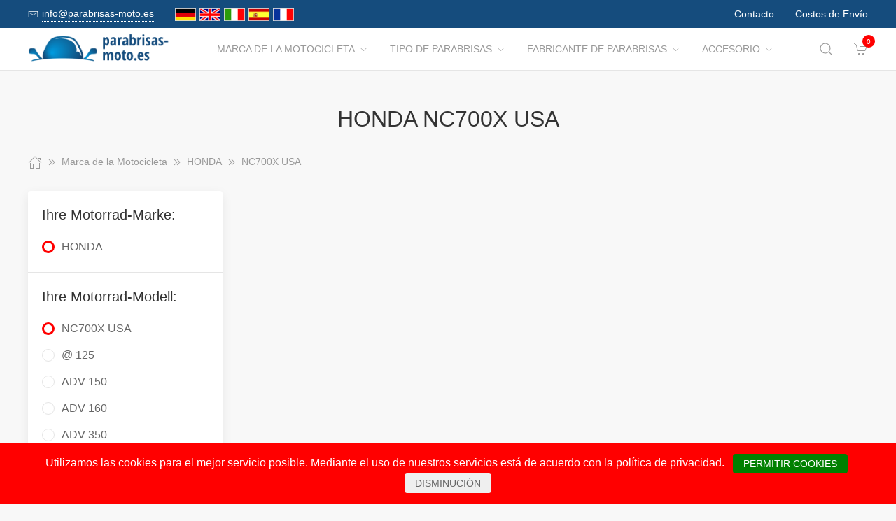

--- FILE ---
content_type: text/html; charset=UTF-8
request_url: https://www.parabrisas-moto.es/Marca_de_la_Motocicleta/1730751__NC700X_USA.html
body_size: 24186
content:
<!DOCTYPE html>
<html lang="de">
<head>
    <meta charset="UTF-8">
    <meta http-equiv="x-ua-compatible" content="ie=edge">
    <meta name="viewport" content="width=device-width, initial-scale=1">
    <title>    HONDA NC700X USA
</title>

    <meta name="robots" content="index,follow,noodp"/>
    <link rel="icon" type="image/png" sizes="32x32" href="/res/img/group-wind/favicon.ico"/>
    <meta itemprop="copyrightHolder" content="Motorradzubehör Hornig"/>
    <meta itemprop="isFamilyFriendly" content="True"/>
    <meta property="og:site_name" content=""/>
    <meta property="og:type" content="website"/>
        <meta property="og:title" content="HONDA NC700X USA" />
    <link rel="canonical" href="https://parabrisas-moto.es/Marca_de_la_Motocicleta/1730751__NC700X_USA.html">
    <link rel="stylesheet" href="/res/styles/style.css?v8">
            <link rel="stylesheet" href="/build/app.e1d16156.css">
                <style>
        .tm-toolbar-container:not(.uk-navbar-transparent),
        .uk-section-secondary{
            background-color:  #154c7d;
            background: #154c7d;
        }
        .uk-link, a{
            color: #1480dc
        }
        .uk-link:hover, a:hover {
            color: #ff0000
        }
    </style>
    <script src="/res/scripts/uikit.js"></script>
    <script src="/res/scripts/uikit-icons.js"></script>
</head>
<body>
<header>
    <div class="uk-navbar-container uk-light uk-visible@m tm-toolbar-container">
        <div class="uk-container" uk-navbar>
            <div class="uk-navbar-left">
                <nav>
                    <ul class="uk-navbar-nav">
                        <li>
                            <a href="mailto:info@parabrisas-moto.es">
                                <span class="uk-margin-xsmall-right" uk-icon="icon: mail; ratio: .75;"></span>
                                <span class="tm-pseudo">info@parabrisas-moto.es</span>
                            </a>
                        </li>
                        <li>
                            <div class="uk-navbar-item">
                        <a href="https://www.motorrad-windschilder.de" hreflang="de"><img src="/res/img/flags/de.gif" style="width: 30px; margin-right: 5px;" alt="motorrad-windschilder.de"/></a>
                                <a href="https://www.windshield-shop.com" hreflang="en"><img src="/res/img/flags/en.gif" style="width: 30px; margin-right: 5px;" alt="windshield-shop.com"/></a>
                                <a href="https://www.parabrezza-moto.it" hreflang="it"><img src="/res/img/flags/it.gif" style="width: 30px; margin-right: 5px;" alt="parabrezza-moto.it"/></a>
                                <a href="https://www.parabrisas-moto.es" hreflang="es"><img src="/res/img/flags/es.gif" style="width: 30px; margin-right: 5px;" alt="parabrisas-moto.es"/></a>
                                <a href="https://www.pare-brise-moto.fr" hreflang="fr"><img src="/res/img/flags/fr.gif" style="width: 30px; margin-right: 5px;" alt="pare-brise-moto.fr"/></a>
            </div>
                        </li>
                    </ul>
                </nav>
            </div>
            <div class="uk-navbar-right">
                <nav>
                    <ul class="uk-navbar-nav">
                                                <li>
                            <a href="/Contacto.html">
                                Contacto                            </a>
                        </li>
                        <li>
                            <a href="/Estado_de_envio.html">
                                Costos de Envío                            </a>
                        </li>
                    </ul>
                </nav>
            </div>
        </div>
    </div>
    <div class="uk-navbar-container tm-navbar-container" uk-sticky="cls-active: tm-navbar-container-fixed">

    
    <div class="uk-container" uk-navbar>
        <div class="uk-navbar-left">
            <button class="uk-navbar-toggle uk-hidden@m" uk-toggle="target: #nav-offcanvas" uk-navbar-toggle-icon></button>
            <a class="uk-navbar-item uk-logo" href="/"><img src="/res/img/logos/parabrisas-moto.es.png" width="240" alt="Motorrad Windschilder online kaufen"></a>
            <nav class="uk-visible@m">
                <ul class="uk-navbar-nav">
                                                                                                                    <li>
                                <a href="/Marca_de_la_Motocicleta.html">Marca de la Motocicleta<span class="uk-margin-xsmall-left" uk-icon="icon: chevron-down; ratio: .75;"></span></a>
                                <div class="uk-navbar-dropdown uk-margin-remove uk-padding-remove-vertical" uk-drop="pos: bottom-justify;delay-show: 125;delay-hide: 50;duration: 75;boundary: .tm-navbar-container;boundary-align: true;pos: bottom-justify;flip: x">
                                    <div class="uk-container uk-container-small uk-margin-top uk-margin-bottom">

                                        <ul class="uk-nav uk-nav-default uk-column-1-4">
                                                                                                                                                                                                        <li><a href="/Marca_de_la_Motocicleta/12844__APRILIA.html">APRILIA</a></li>
                                                                                                                                                                                                                                                                                                            <li><a href="/Marca_de_la_Motocicleta/1914939__ARENA.html">ARENA</a></li>
                                                                                                                                                                                                                                                                                                            <li><a href="/Marca_de_la_Motocicleta/1493101__Askoll.html">Askoll</a></li>
                                                                                                                                                                                                                                                                                                            <li><a href="/Marca_de_la_Motocicleta/857312__Benelli.html">Benelli</a></li>
                                                                                                                                                                                                                                                                                                            <li><a href="/Marca_de_la_Motocicleta/12866__BMW.html">BMW</a></li>
                                                                                                                                                                                                                                                                                                            <li><a href="/Marca_de_la_Motocicleta/1537165__Brixton.html">Brixton</a></li>
                                                                                                                                                                                                                                                                                                            <li><a href="/Marca_de_la_Motocicleta/12917__BRP_CAN_AM.html">BRP-CAN-AM</a></li>
                                                                                                                                                                                                                                                                                                            <li><a href="/Marca_de_la_Motocicleta/1913670__BSA.html">BSA</a></li>
                                                                                                                                                                                                                                                                                                            <li><a href="/Marca_de_la_Motocicleta/12919__CAGIVA.html">CAGIVA</a></li>
                                                                                                                                                                                                                                                                                                            <li><a href="/Marca_de_la_Motocicleta/1374262__CAN_AM.html">CAN-AM</a></li>
                                                                                                                                                                                                                                                                                                            <li><a href="/Marca_de_la_Motocicleta/1693146__CF_Moto.html">CF Moto</a></li>
                                                                                                                                                                                                                                                                                                            <li><a href="/Marca_de_la_Motocicleta/1813265__CFMOTO.html">CFMOTO</a></li>
                                                                                                                                                                                                                                                                                                                                                                                                        <li><a href="/Marca_de_la_Motocicleta/12926__DAELIM.html">DAELIM</a></li>
                                                                                                                                                                                                                                                                                                            <li><a href="/Marca_de_la_Motocicleta/1320732__Derbi.html">Derbi</a></li>
                                                                                                                                                                                                                                                                                                            <li><a href="/Marca_de_la_Motocicleta/759836__DERBY.html">DERBY</a></li>
                                                                                                                                                                                                                                                                                                                                                                                                        <li><a href="/Marca_de_la_Motocicleta/12928__DUCATI.html">DUCATI</a></li>
                                                                                                                                                                                                                                                                                                                                                                                                        <li><a href="/Marca_de_la_Motocicleta/1003559__Fantic.html">Fantic</a></li>
                                                                                                                                                                                                                                                                                                            <li><a href="/Marca_de_la_Motocicleta/1729689__GAS_GAS.html">GAS GAS</a></li>
                                                                                                                                                                                                                                                                                                            <li><a href="/Marca_de_la_Motocicleta/1903657__GASGAS.html">GASGAS</a></li>
                                                                                                                                                                                                                                                                                                            <li><a href="/Marca_de_la_Motocicleta/13578__GILERA.html">GILERA</a></li>
                                                                                                                                                                                                                                                                                                            <li><a href="/Marca_de_la_Motocicleta/1064987__Harley_Davidson.html">Harley Davidson</a></li>
                                                                                                                                                                                                                                                                                                            <li><a href="/Marca_de_la_Motocicleta/12981__HARLEY_DAVIDSON.html">HARLEY-DAVIDSON</a></li>
                                                                                                                                                                                                                                                                                                                                                                                                        <li><a href="/Marca_de_la_Motocicleta/12986__HONDA.html">HONDA</a></li>
                                                                                                                                                                                                                                                                                                            <li><a href="/Marca_de_la_Motocicleta/1914932__HORWIN.html">HORWIN</a></li>
                                                                                                                                                                                                                                                                                                            <li><a href="/Marca_de_la_Motocicleta/1055720__Husqvarna.html">Husqvarna</a></li>
                                                                                                                                                                                                                                                                                                            <li><a href="/Marca_de_la_Motocicleta/38427__HYOSUNG.html">HYOSUNG</a></li>
                                                                                                                                                                                                                                                                                                            <li><a href="/Marca_de_la_Motocicleta/1054940__Indian.html">Indian</a></li>
                                                                                                                                                                                                                                                                                                            <li><a href="/Marca_de_la_Motocicleta/58458__JAWA.html">JAWA</a></li>
                                                                                                                                                                                                                                                                                                            <li><a href="/Marca_de_la_Motocicleta/38426__Jonway.html">Jonway</a></li>
                                                                                                                                                                                                                                                                                                            <li><a href="/Marca_de_la_Motocicleta/13079__KAWASAKI.html">KAWASAKI</a></li>
                                                                                                                                                                                                                                                                                                            <li><a href="/Marca_de_la_Motocicleta/170506__Keeway.html">Keeway</a></li>
                                                                                                                                                                                                                                                                                                            <li><a href="/Marca_de_la_Motocicleta/1916066__KOVE.html">KOVE</a></li>
                                                                                                                                                                                                                                                                                                            <li><a href="/Marca_de_la_Motocicleta/13171__KTM.html">KTM</a></li>
                                                                                                                                                                                                                                                                                                            <li><a href="/Marca_de_la_Motocicleta/62627__KWANGYANG.html">KWANGYANG</a></li>
                                                                                                                                                                                                                                                                                                            <li><a href="/Marca_de_la_Motocicleta/13569__KYMCO.html">KYMCO</a></li>
                                                                                                                                                                                                                                                                                                            <li><a href="/Marca_de_la_Motocicleta/172519__LAVERDA.html">LAVERDA</a></li>
                                                                                                                                                                                                                                                                                                            <li><a href="/Marca_de_la_Motocicleta/51830__LML.html">LML</a></li>
                                                                                                                                                                                                                                                                                                            <li><a href="/Marca_de_la_Motocicleta/1729296__MACBOR.html">MACBOR</a></li>
                                                                                                                                                                                                                                                                                                            <li><a href="/Marca_de_la_Motocicleta/38423__MALAGUTI.html">MALAGUTI</a></li>
                                                                                                                                                                                                                                                                                                            <li><a href="/Marca_de_la_Motocicleta/1053713__Mash.html">Mash</a></li>
                                                                                                                                                                                                                                                                                                            <li><a href="/Marca_de_la_Motocicleta/1056149__Mondial.html">Mondial</a></li>
                                                                                                                                                                                                                                                                                                            <li><a href="/Marca_de_la_Motocicleta/992585__Moto_Guzzi.html">Moto Guzzi</a></li>
                                                                                                                                                                                                                                                                                                            <li><a href="/Marca_de_la_Motocicleta/1693398__Moto_Morini.html">Moto Morini</a></li>
                                                                                                                                                                                                                                                                                                            <li><a href="/Marca_de_la_Motocicleta/13173__MOTOGUZZI.html">MOTOGUZZI</a></li>
                                                                                                                                                                                                                                                                                                            <li><a href="/Marca_de_la_Motocicleta/1053746__MV_Agusta.html">MV Agusta</a></li>
                                                                                                                                                                                                                                                                                                            <li><a href="/Marca_de_la_Motocicleta/13182__MVAGUSTA.html">MVAGUSTA</a></li>
                                                                                                                                                                                                                                                                                                                                                                                                        <li><a href="/Marca_de_la_Motocicleta/1493092__NIU.html">NIU</a></li>
                                                                                                                                                                                                                                                                                                            <li><a href="/Marca_de_la_Motocicleta/13561__PEUGEOT.html">PEUGEOT</a></li>
                                                                                                                                                                                                                                                                                                            <li><a href="/Marca_de_la_Motocicleta/13580__PIAGGIO.html">PIAGGIO</a></li>
                                                                                                                                                                                                                                                                                                                                                                                                        <li><a href="/Marca_de_la_Motocicleta/58555__Polaris.html">Polaris</a></li>
                                                                                                                                                                                                                                                                                                            <li><a href="/Marca_de_la_Motocicleta/1815974__QJ.html">QJ</a></li>
                                                                                                                                                                                                                                                                                                            <li><a href="/Marca_de_la_Motocicleta/1898422__QJ_Motor.html">QJ Motor</a></li>
                                                                                                                                                                                                                                                                                                            <li><a href="/Marca_de_la_Motocicleta/1054091__Royal_Enfield.html">Royal Enfield</a></li>
                                                                                                                                                                                                                                                                                                            <li><a href="/Marca_de_la_Motocicleta/172597__S_und_TMOTORS.html">S&amp;TMOTORS</a></li>
                                                                                                                                                                                                                                                                                                            <li><a href="/Marca_de_la_Motocicleta/38424__SACHS.html">SACHS</a></li>
                                                                                                                                                                                                                                                                                                            <li><a href="/Marca_de_la_Motocicleta/172642__SCCM.html">SCCM</a></li>
                                                                                                                                                                                                                                                                                                            <li><a href="/Marca_de_la_Motocicleta/1814369__SEAT.html">SEAT</a></li>
                                                                                                                                                                                                                                                                                                                                                                                                        <li><a href="/Marca_de_la_Motocicleta/1730103__SILENCE.html">SILENCE</a></li>
                                                                                                                                                                                                                                                                                                            <li><a href="/Marca_de_la_Motocicleta/13193__SUZUKI.html">SUZUKI</a></li>
                                                                                                                                                                                                                                                                                                            <li><a href="/Marca_de_la_Motocicleta/13560__SYM.html">SYM</a></li>
                                                                                                                                                                                                                                                                                                            <li><a href="/Marca_de_la_Motocicleta/60127__Tauris.html">Tauris</a></li>
                                                                                                                                                                                                                                                                                                            <li><a href="/Marca_de_la_Motocicleta/13287__TRIUMPH.html">TRIUMPH</a></li>
                                                                                                                                                                                                                                                                                                            <li><a href="/Marca_de_la_Motocicleta/1065758__Universal.html">Universal</a></li>
                                                                                                                                                                                                                                                                                                            <li><a href="/Marca_de_la_Motocicleta/40569__Vectrix.html">Vectrix</a></li>
                                                                                                                                                                                                                                                                                                            <li><a href="/Marca_de_la_Motocicleta/38422__Vespa.html">Vespa</a></li>
                                                                                                                                                                                                                                                                                                            <li><a href="/Marca_de_la_Motocicleta/172717__VICTORY_POLARIS.html">VICTORY-POLARIS</a></li>
                                                                                                                                                                                                                                                                                                            <li><a href="/Marca_de_la_Motocicleta/1593913__VOGE.html">VOGE</a></li>
                                                                                                                                                                                                                                                                                                            <li><a href="/Marca_de_la_Motocicleta/13313__VOXAN.html">VOXAN</a></li>
                                                                                                                                                                                                                                                                                                            <li><a href="/Marca_de_la_Motocicleta/13316__YAMAHA.html">YAMAHA</a></li>
                                                                                                                                                                                                                                                                                                            <li><a href="/Marca_de_la_Motocicleta/172855__ZERO.html">ZERO</a></li>
                                                                                                                                                                                                                                                                                                            <li><a href="/Marca_de_la_Motocicleta/1593253__ZONTES.html">ZONTES</a></li>
                                                                                                                                                                                        </ul>
                                    </div>
                                </div>
                            </li>
                                                                                                <li>
                                <a href="/Tipo_de_Parabrisas.html">Tipo de Parabrisas<span class="uk-margin-xsmall-left" uk-icon="icon: chevron-down; ratio: .75;"></span></a>
                                <div class="uk-navbar-dropdown uk-margin-remove uk-padding-remove-vertical" uk-drop="pos: bottom-justify;delay-show: 125;delay-hide: 50;duration: 75;boundary: .tm-navbar-container;boundary-align: true;pos: bottom-justify;flip: x">
                                    <div class="uk-container uk-container-small uk-margin-top uk-margin-bottom">

                                        <ul class="uk-nav uk-nav-default uk-column-1-4">
                                                                                                                                                                                                                                                                                                                                                                                                                                                                                                                                                                                                                                                                                                                                                                                                                                                                                                                                                                                                                                                                                                                                                                                                                                                                                                                                                                                                                                                                                                                                                                                                                                                                                                                                                                                                                                                                                                                                                                                                                                                                                                                                                                                                                                                                                                                                                                                                                                                                                                                                                                                                                                                                                                                                                                                                                                                                                                                                                                                                                                                                                                                                                                                                                                                                                                                                                                                                                                                                                                                                                                                                                                                                                                                                                                                                                                                                                                                                                                                                                                                                                                                                                                                                                                                                                                                                                                                                                                                                                                                                                                                                                                                                                                                                                                                                                                                                                                                                                                                                                                                                                                                                                                                                                                                                                                                                                                                                                                                                                                                                                                                                                                                                                                                                                                                                                                                                                                                                                                                                                                                                                                                                                                                                                                                                                                                                                                                                                                                                                                                                                                                                                                                                                                                                                                                                                                                                                                                                                                                                                                                                                                                                                                                                                                                                                                                                                                                                                                                                                                                                                            </ul>
                                    </div>
                                </div>
                            </li>
                                                                                                <li>
                                <a href="/Fabricante_de_Parabrisas.html">Fabricante de Parabrisas<span class="uk-margin-xsmall-left" uk-icon="icon: chevron-down; ratio: .75;"></span></a>
                                <div class="uk-navbar-dropdown uk-margin-remove uk-padding-remove-vertical" uk-drop="pos: bottom-justify;delay-show: 125;delay-hide: 50;duration: 75;boundary: .tm-navbar-container;boundary-align: true;pos: bottom-justify;flip: x">
                                    <div class="uk-container uk-container-small uk-margin-top uk-margin-bottom">

                                        <ul class="uk-nav uk-nav-default uk-column-1-4">
                                                                                                                                                                                                                                                                                                                                                                                                                                                                                                                                                                                                                                                                                                                                                                                                                                                                                                                                                                                                                                                                                                                                                                                                                                                                                                                                                                                                                                                                                                                                                                                                                                                                                                                                                                                                                                                                                                                                                                                                                                                                                                                                                                                                                                                                                                                                                                                                                                                                                                                                                                                                                                                                                                                                                                                                                                                                                                                                                                                                                                                                                                                                                                                                                                                                                                                                                                                                                                                                                                                                                                                                                                                                                                                                                                                                                                                                                                                                                                                                                                                                                                                                                                                                                                                                                                                                                                                                                                                                                                                                                                                                                                                                                                                                                                                                                                                                                                                                                                                                                                                                                                                                                                                                                                                                                                                                                                                                                                                                                                                                                                                                                                                                                                                                                                                                                                                                                                                                                                                                                                                                                                                                                                                                                                                                                                                                                                                                                                                                                                                                                                                                                                                                                                                                                                                                                                                                                                                                                                                                                                                                                                                                                                                                                                                                                                                                                                                                                                                                                                                                                            </ul>
                                    </div>
                                </div>
                            </li>
                                                                                                <li>
                                <a href="/Accesorio.html">Accesorio<span class="uk-margin-xsmall-left" uk-icon="icon: chevron-down; ratio: .75;"></span></a>
                                <div class="uk-navbar-dropdown uk-margin-remove uk-padding-remove-vertical" uk-drop="pos: bottom-justify;delay-show: 125;delay-hide: 50;duration: 75;boundary: .tm-navbar-container;boundary-align: true;pos: bottom-justify;flip: x">
                                    <div class="uk-container uk-container-small uk-margin-top uk-margin-bottom">

                                        <ul class="uk-nav uk-nav-default uk-column-1-4">
                                                                                                                                                                                                                                                                                                                                                                                                                                                                                                                                                                                                                                                                                                                                                                                                                                                                                                                                                                                                                                                                                                                                                                                                                                                                                                                                                        <li><a href="/Accesorio/15609__Cosas_tiles.html">Cosas útiles</a></li>
                                                                                                                                                                                                                                                                                                                                                                                                                                                                                                                                                                                                <li><a href="/Accesorio/15610__Detergente.html">Detergente</a></li>
                                                                                                                                                                                                                                                                                                                                                                                                        <li><a href="/Accesorio/15607__Equipaje.html">Equipaje</a></li>
                                                                                                                                                                                                                                                                                                                                                                                                                                                                                                                                                                                                                                                                                                                                                                                                                                                                                    <li><a href="/Accesorio/15613__Herramientas.html">Herramientas</a></li>
                                                                                                                                                                                                                                                                                                                                                                                                                                                                                                                                                                                                                                                                                                                                                                                                                                                                                                                                                                                                                                                                                                                                                                                                                                                                                                                                                                                                                                                                                                                                                                                                                                                                                                                                                                                                                                                                                                                                                                                                                                                                                                                                                                                                                                                                                                                                                                                                                                                                                                                                                                                                            <li><a href="/Accesorio/15608__Navegacin_y_Comunicacin.html">Navegación y Comunicación</a></li>
                                                                                                                                                                                                                                                                                                                                                                                                                                                                                                                                                                                                <li><a href="/Accesorio/15612__Piezas_de_recambio.html">Piezas de recambio</a></li>
                                                                                                                                                                                                                                                                                                                                                                                                                                                                                                                                                                                                                                                                                                                                                                                                                                                                                                                                                                                                                                                                            <li><a href="/Accesorio/15611__Seguridad.html">Seguridad</a></li>
                                                                                                                                                                                                                                                                                                                                                                                                                                                                                                                                                                                                                                                                                                                                                                                                                                                                                                                                                                                                                                                                                                                                                                                                                                                                                                                                                                                                                                                                                                                                </ul>
                                    </div>
                                </div>
                            </li>
                                            
                </ul>
            </nav>
        </div>
        <div class="uk-navbar-right">

            <a class="uk-navbar-toggle tm-navbar-button" href="#" uk-search-icon></a>
            <div class="uk-navbar-dropdown uk-padding-small uk-margin-remove" uk-drop="mode: click;cls-drop: uk-navbar-dropdown;boundary: .tm-navbar-container;boundary-align: true;pos: bottom-justify;flip: x">
                <div class="uk-container">
                    <div class="uk-grid-small uk-flex-middle" uk-grid>
                        <div class="uk-width-expand">
                            <form class="uk-search uk-search-navbar uk-width-1-1" action="/Search.html" method="get">
                                <input class="uk-search-input" type="search" placeholder="Search…" autofocus name="q"></form>
                        </div>
                        <div class="uk-width-auto"><a class="uk-navbar-dropdown-close" href="#" uk-close></a>
                        </div>
                    </div>
                </div>
            </div>

            <div id="basket-counter-icon">
                <basket-counter-icon initial-count="0"/>
            </div>
        </div>
    </div>
</div>

</header>
<div class="uk-offcanvas-content">

    <main>
        <section>
            <div class="uk-container">
                        
    <section class="uk-section uk-section-small">
        <div class="uk-container">
            <div class="uk-grid-medium uk-child-width-1-1" uk-grid>
                <div class="uk-text-center">
                    <h1 class="uk-margin-small-top uk-margin-remove-bottom">
                        HONDA NC700X USA
                    </h1>
                </div>

                <div class="breadcrumb-cnt">
    <ul class="uk-breadcrumb" vocab="https://schema.org/" typeof="BreadcrumbList">
        <li property="itemListElement" typeof="ListItem">
            <a href="/" property="item" typeof="WebPage"><span uk-icon="icon: home"></span><span property="name" style="display: none">parabrisas-moto.es</span></a>
            <i uk-icon="icon: chevron-double-right"></i>
            <meta property="position" content="1">
        </li>
                    <li property="itemListElement" typeof="ListItem">
                <a href="/Marca_de_la_Motocicleta.html" property="item" typeof="WebPage">
                    <span property="name">Marca de la Motocicleta</span>
                </a>
                                    <i uk-icon="icon: chevron-double-right"></i>
                                <meta property="position" content="2">
            </li>
                    <li property="itemListElement" typeof="ListItem">
                <a href="/Marca_de_la_Motocicleta/12986__HONDA.html" property="item" typeof="WebPage">
                    <span property="name">HONDA</span>
                </a>
                                    <i uk-icon="icon: chevron-double-right"></i>
                                <meta property="position" content="3">
            </li>
                    <li property="itemListElement" typeof="ListItem">
                <a href="/Marca_de_la_Motocicleta/1730751__NC700X_USA.html" property="item" typeof="WebPage">
                    <span property="name">NC700X USA</span>
                </a>
                                <meta property="position" content="4">
            </li>
            </ul>
</div>

                <div>
                    <div class="uk-grid-medium" uk-grid>
                                                    <aside class="uk-width-1-4 tm-aside-column tm-filters" id="filters" uk-offcanvas="overlay: true; container: false;">
                            <div class="uk-offcanvas-bar uk-padding-remove">
                                <div class="uk-card uk-card-default uk-card-small uk-flex uk-flex-column uk-height-1-1">
                                    <div class="uk-margin-remove uk-flex-1 uk-overflow-auto" uk-accordion="multiple: true; targets: &gt; .js-accordion-section" style="flex-basis: auto">

                                                                                <section class="uk-card-small uk-card-body"><h4 class="uk-margin-small-bottom">
                                            Ihre Motorrad-Marke:
                                            </h4>
                                            <div class="uk-accordion-content">
                                                <ul class="uk-list tm-scrollbox">
                                                    <li>
                                                        <input class="tm-checkbox" id="mark-12986" name="mark" value="12986" type="checkbox" checked disabled>
                                                        <label for="mark-12986"><span>HONDA</span></label>
                                                    </li>
                                                </ul>
                                            </div>
                                        </section>
                                        
                                                                                <section class="uk-card-small uk-card-body">
                                            <h4 class="uk-margin-small-bottom">
                                                                                                    Ihre Motorrad-Modell:
                                                                                            </h4>
                                            <div class="uk-accordion-content">
                                                <ul class="uk-list tm-scrollbox">
                                                                                                        <li>
                                                        <input
                                                            class="tm-checkbox"
                                                            id="model-1730751"
                                                            name="model"
                                                            value="1730751"
                                                            type="checkbox"
                                                                                                                            checked                                                                                                                    >
                                                        <label
                                                            for="brand-1730751"
                                                            class="js-imitate-link"
                                                            data-href="/Marca_de_la_Motocicleta/1730751__NC700X_USA.html"
                                                        >
                                                            <span>NC700X USA</span>
                                                        </label>
                                                    </li>
                                                                                                        <li>
                                                        <input
                                                            class="tm-checkbox"
                                                            id="model-1914071"
                                                            name="model"
                                                            value="1914071"
                                                            type="checkbox"
                                                                                                                                                                                                                                                >
                                                        <label
                                                            for="brand-1914071"
                                                            class="js-imitate-link"
                                                            data-href="/Marca_de_la_Motocicleta/1914071___125.html"
                                                        >
                                                            <span>@  125</span>
                                                        </label>
                                                    </li>
                                                                                                        <li>
                                                        <input
                                                            class="tm-checkbox"
                                                            id="model-1913947"
                                                            name="model"
                                                            value="1913947"
                                                            type="checkbox"
                                                                                                                                                                                                                                                >
                                                        <label
                                                            for="brand-1913947"
                                                            class="js-imitate-link"
                                                            data-href="/Marca_de_la_Motocicleta/1913947__ADV_150.html"
                                                        >
                                                            <span>ADV 150</span>
                                                        </label>
                                                    </li>
                                                                                                        <li>
                                                        <input
                                                            class="tm-checkbox"
                                                            id="model-1913949"
                                                            name="model"
                                                            value="1913949"
                                                            type="checkbox"
                                                                                                                                                                                                                                                >
                                                        <label
                                                            for="brand-1913949"
                                                            class="js-imitate-link"
                                                            data-href="/Marca_de_la_Motocicleta/1913949__ADV_160.html"
                                                        >
                                                            <span>ADV 160</span>
                                                        </label>
                                                    </li>
                                                                                                        <li>
                                                        <input
                                                            class="tm-checkbox"
                                                            id="model-1730688"
                                                            name="model"
                                                            value="1730688"
                                                            type="checkbox"
                                                                                                                                                                                                                                                >
                                                        <label
                                                            for="brand-1730688"
                                                            class="js-imitate-link"
                                                            data-href="/Marca_de_la_Motocicleta/1730688__ADV_350.html"
                                                        >
                                                            <span>ADV 350</span>
                                                        </label>
                                                    </li>
                                                                                                        <li>
                                                        <input
                                                            class="tm-checkbox"
                                                            id="model-118551"
                                                            name="model"
                                                            value="118551"
                                                            type="checkbox"
                                                                                                                                                                                                                                                >
                                                        <label
                                                            for="brand-118551"
                                                            class="js-imitate-link"
                                                            data-href="/Marca_de_la_Motocicleta/118551__CA_125_REBEL.html"
                                                        >
                                                            <span>CA 125 REBEL</span>
                                                        </label>
                                                    </li>
                                                                                                        <li>
                                                        <input
                                                            class="tm-checkbox"
                                                            id="model-12988"
                                                            name="model"
                                                            value="12988"
                                                            type="checkbox"
                                                                                                                                                                                                                                                >
                                                        <label
                                                            for="brand-12988"
                                                            class="js-imitate-link"
                                                            data-href="/Marca_de_la_Motocicleta/12988__CB_1000_R.html"
                                                        >
                                                            <span>CB 1000 R</span>
                                                        </label>
                                                    </li>
                                                                                                        <li>
                                                        <input
                                                            class="tm-checkbox"
                                                            id="model-119061"
                                                            name="model"
                                                            value="119061"
                                                            type="checkbox"
                                                                                                                                                                                                                                                >
                                                        <label
                                                            for="brand-119061"
                                                            class="js-imitate-link"
                                                            data-href="/Marca_de_la_Motocicleta/119061__CB_1100.html"
                                                        >
                                                            <span>CB 1100</span>
                                                        </label>
                                                    </li>
                                                                                                        <li>
                                                        <input
                                                            class="tm-checkbox"
                                                            id="model-12990"
                                                            name="model"
                                                            value="12990"
                                                            type="checkbox"
                                                                                                                                                                                                                                                >
                                                        <label
                                                            for="brand-12990"
                                                            class="js-imitate-link"
                                                            data-href="/Marca_de_la_Motocicleta/12990__CB_1100_RC.html"
                                                        >
                                                            <span>CB 1100 RC</span>
                                                        </label>
                                                    </li>
                                                                                                        <li>
                                                        <input
                                                            class="tm-checkbox"
                                                            id="model-12991"
                                                            name="model"
                                                            value="12991"
                                                            type="checkbox"
                                                                                                                                                                                                                                                >
                                                        <label
                                                            for="brand-12991"
                                                            class="js-imitate-link"
                                                            data-href="/Marca_de_la_Motocicleta/12991__CB_1300.html"
                                                        >
                                                            <span>CB 1300</span>
                                                        </label>
                                                    </li>
                                                                                                        <li>
                                                        <input
                                                            class="tm-checkbox"
                                                            id="model-1693284"
                                                            name="model"
                                                            value="1693284"
                                                            type="checkbox"
                                                                                                                                                                                                                                                >
                                                        <label
                                                            for="brand-1693284"
                                                            class="js-imitate-link"
                                                            data-href="/Marca_de_la_Motocicleta/1693284__CB_1300_F.html"
                                                        >
                                                            <span>CB 1300 F</span>
                                                        </label>
                                                    </li>
                                                                                                        <li>
                                                        <input
                                                            class="tm-checkbox"
                                                            id="model-59983"
                                                            name="model"
                                                            value="59983"
                                                            type="checkbox"
                                                                                                                                                                                                                                                >
                                                        <label
                                                            for="brand-59983"
                                                            class="js-imitate-link"
                                                            data-href="/Marca_de_la_Motocicleta/59983__CB_1300_S_ST.html"
                                                        >
                                                            <span>CB 1300 S / ST</span>
                                                        </label>
                                                    </li>
                                                                                                        <li>
                                                        <input
                                                            class="tm-checkbox"
                                                            id="model-1003904"
                                                            name="model"
                                                            value="1003904"
                                                            type="checkbox"
                                                                                                                                                                                                                                                >
                                                        <label
                                                            for="brand-1003904"
                                                            class="js-imitate-link"
                                                            data-href="/Marca_de_la_Motocicleta/1003904__CB_300_R.html"
                                                        >
                                                            <span>CB 300 R</span>
                                                        </label>
                                                    </li>
                                                                                                        <li>
                                                        <input
                                                            class="tm-checkbox"
                                                            id="model-760013"
                                                            name="model"
                                                            value="760013"
                                                            type="checkbox"
                                                                                                                                                                                                                                                >
                                                        <label
                                                            for="brand-760013"
                                                            class="js-imitate-link"
                                                            data-href="/Marca_de_la_Motocicleta/760013__CB_400.html"
                                                        >
                                                            <span>CB 400</span>
                                                        </label>
                                                    </li>
                                                                                                        <li>
                                                        <input
                                                            class="tm-checkbox"
                                                            id="model-760004"
                                                            name="model"
                                                            value="760004"
                                                            type="checkbox"
                                                                                                                                                                                                                                                >
                                                        <label
                                                            for="brand-760004"
                                                            class="js-imitate-link"
                                                            data-href="/Marca_de_la_Motocicleta/760004__CB_400_SB.html"
                                                        >
                                                            <span>CB 400 SB</span>
                                                        </label>
                                                    </li>
                                                                                                        <li>
                                                        <input
                                                            class="tm-checkbox"
                                                            id="model-118641"
                                                            name="model"
                                                            value="118641"
                                                            type="checkbox"
                                                                                                                                                                                                                                                >
                                                        <label
                                                            for="brand-118641"
                                                            class="js-imitate-link"
                                                            data-href="/Marca_de_la_Motocicleta/118641__CB_450.html"
                                                        >
                                                            <span>CB 450</span>
                                                        </label>
                                                    </li>
                                                                                                        <li>
                                                        <input
                                                            class="tm-checkbox"
                                                            id="model-12996"
                                                            name="model"
                                                            value="12996"
                                                            type="checkbox"
                                                                                                                                                                                                                                                >
                                                        <label
                                                            for="brand-12996"
                                                            class="js-imitate-link"
                                                            data-href="/Marca_de_la_Motocicleta/12996__CB_500.html"
                                                        >
                                                            <span>CB 500</span>
                                                        </label>
                                                    </li>
                                                                                                        <li>
                                                        <input
                                                            class="tm-checkbox"
                                                            id="model-759992"
                                                            name="model"
                                                            value="759992"
                                                            type="checkbox"
                                                                                                                                                                                                                                                >
                                                        <label
                                                            for="brand-759992"
                                                            class="js-imitate-link"
                                                            data-href="/Marca_de_la_Motocicleta/759992__CB_500_F.html"
                                                        >
                                                            <span>CB 500 F</span>
                                                        </label>
                                                    </li>
                                                                                                        <li>
                                                        <input
                                                            class="tm-checkbox"
                                                            id="model-1898096"
                                                            name="model"
                                                            value="1898096"
                                                            type="checkbox"
                                                                                                                                                                                                                                                >
                                                        <label
                                                            for="brand-1898096"
                                                            class="js-imitate-link"
                                                            data-href="/Marca_de_la_Motocicleta/1898096__CB_500_Hornet.html"
                                                        >
                                                            <span>CB 500 Hornet</span>
                                                        </label>
                                                    </li>
                                                                                                        <li>
                                                        <input
                                                            class="tm-checkbox"
                                                            id="model-118746"
                                                            name="model"
                                                            value="118746"
                                                            type="checkbox"
                                                                                                                                                                                                                                                >
                                                        <label
                                                            for="brand-118746"
                                                            class="js-imitate-link"
                                                            data-href="/Marca_de_la_Motocicleta/118746__CB_500_S.html"
                                                        >
                                                            <span>CB 500 S</span>
                                                        </label>
                                                    </li>
                                                                                                        <li>
                                                        <input
                                                            class="tm-checkbox"
                                                            id="model-759671"
                                                            name="model"
                                                            value="759671"
                                                            type="checkbox"
                                                                                                                                                                                                                                                >
                                                        <label
                                                            for="brand-759671"
                                                            class="js-imitate-link"
                                                            data-href="/Marca_de_la_Motocicleta/759671__CB_500_X_XA.html"
                                                        >
                                                            <span>CB 500 X /XA</span>
                                                        </label>
                                                    </li>
                                                                                                        <li>
                                                        <input
                                                            class="tm-checkbox"
                                                            id="model-12998"
                                                            name="model"
                                                            value="12998"
                                                            type="checkbox"
                                                                                                                                                                                                                                                >
                                                        <label
                                                            for="brand-12998"
                                                            class="js-imitate-link"
                                                            data-href="/Marca_de_la_Motocicleta/12998__CB_600_F_HORNET.html"
                                                        >
                                                            <span>CB 600 F HORNET</span>
                                                        </label>
                                                    </li>
                                                                                                        <li>
                                                        <input
                                                            class="tm-checkbox"
                                                            id="model-759662"
                                                            name="model"
                                                            value="759662"
                                                            type="checkbox"
                                                                                                                                                                                                                                                >
                                                        <label
                                                            for="brand-759662"
                                                            class="js-imitate-link"
                                                            data-href="/Marca_de_la_Motocicleta/759662__CB_650_C.html"
                                                        >
                                                            <span>CB 650 C</span>
                                                        </label>
                                                    </li>
                                                                                                        <li>
                                                        <input
                                                            class="tm-checkbox"
                                                            id="model-759656"
                                                            name="model"
                                                            value="759656"
                                                            type="checkbox"
                                                                                                                                                                                                                                                >
                                                        <label
                                                            for="brand-759656"
                                                            class="js-imitate-link"
                                                            data-href="/Marca_de_la_Motocicleta/759656__CB_650_F.html"
                                                        >
                                                            <span>CB 650 F</span>
                                                        </label>
                                                    </li>
                                                                                                        <li>
                                                        <input
                                                            class="tm-checkbox"
                                                            id="model-1722606"
                                                            name="model"
                                                            value="1722606"
                                                            type="checkbox"
                                                                                                                                                                                                                                                >
                                                        <label
                                                            for="brand-1722606"
                                                            class="js-imitate-link"
                                                            data-href="/Marca_de_la_Motocicleta/1722606__CB_650_R.html"
                                                        >
                                                            <span>CB 650 R</span>
                                                        </label>
                                                    </li>
                                                                                                        <li>
                                                        <input
                                                            class="tm-checkbox"
                                                            id="model-759650"
                                                            name="model"
                                                            value="759650"
                                                            type="checkbox"
                                                                                                                                                                                                                                                >
                                                        <label
                                                            for="brand-759650"
                                                            class="js-imitate-link"
                                                            data-href="/Marca_de_la_Motocicleta/759650__CB_750.html"
                                                        >
                                                            <span>CB 750</span>
                                                        </label>
                                                    </li>
                                                                                                        <li>
                                                        <input
                                                            class="tm-checkbox"
                                                            id="model-1722600"
                                                            name="model"
                                                            value="1722600"
                                                            type="checkbox"
                                                                                                                                                                                                                                                >
                                                        <label
                                                            for="brand-1722600"
                                                            class="js-imitate-link"
                                                            data-href="/Marca_de_la_Motocicleta/1722600__CB_750_Hornet.html"
                                                        >
                                                            <span>CB 750 Hornet</span>
                                                        </label>
                                                    </li>
                                                                                                        <li>
                                                        <input
                                                            class="tm-checkbox"
                                                            id="model-118956"
                                                            name="model"
                                                            value="118956"
                                                            type="checkbox"
                                                                                                                                                                                                                                                >
                                                        <label
                                                            for="brand-118956"
                                                            class="js-imitate-link"
                                                            data-href="/Marca_de_la_Motocicleta/118956__CB_750_SEVEN_FIFTY.html"
                                                        >
                                                            <span>CB 750 SEVEN FIFTY</span>
                                                        </label>
                                                    </li>
                                                                                                        <li>
                                                        <input
                                                            class="tm-checkbox"
                                                            id="model-118986"
                                                            name="model"
                                                            value="118986"
                                                            type="checkbox"
                                                                                                                                                                                                                                                >
                                                        <label
                                                            for="brand-118986"
                                                            class="js-imitate-link"
                                                            data-href="/Marca_de_la_Motocicleta/118986__CB_900_F2.html"
                                                        >
                                                            <span>CB 900 F2</span>
                                                        </label>
                                                    </li>
                                                                                                        <li>
                                                        <input
                                                            class="tm-checkbox"
                                                            id="model-119016"
                                                            name="model"
                                                            value="119016"
                                                            type="checkbox"
                                                                                                                                                                                                                                                >
                                                        <label
                                                            for="brand-119016"
                                                            class="js-imitate-link"
                                                            data-href="/Marca_de_la_Motocicleta/119016__CB_900_HORNET.html"
                                                        >
                                                            <span>CB 900 HORNET</span>
                                                        </label>
                                                    </li>
                                                                                                        <li>
                                                        <input
                                                            class="tm-checkbox"
                                                            id="model-1453190"
                                                            name="model"
                                                            value="1453190"
                                                            type="checkbox"
                                                                                                                                                                                                                                                >
                                                        <label
                                                            for="brand-1453190"
                                                            class="js-imitate-link"
                                                            data-href="/Marca_de_la_Motocicleta/1453190__CB_Sevenfifty.html"
                                                        >
                                                            <span>CB Sevenfifty</span>
                                                        </label>
                                                    </li>
                                                                                                        <li>
                                                        <input
                                                            class="tm-checkbox"
                                                            id="model-1903690"
                                                            name="model"
                                                            value="1903690"
                                                            type="checkbox"
                                                                                                                                                                                                                                                >
                                                        <label
                                                            for="brand-1903690"
                                                            class="js-imitate-link"
                                                            data-href="/Marca_de_la_Motocicleta/1903690__CB1000_Hornet_SP.html"
                                                        >
                                                            <span>CB1000 Hornet / SP</span>
                                                        </label>
                                                    </li>
                                                                                                        <li>
                                                        <input
                                                            class="tm-checkbox"
                                                            id="model-1693269"
                                                            name="model"
                                                            value="1693269"
                                                            type="checkbox"
                                                                                                                                                                                                                                                >
                                                        <label
                                                            for="brand-1693269"
                                                            class="js-imitate-link"
                                                            data-href="/Marca_de_la_Motocicleta/1693269__CB1000_R.html"
                                                        >
                                                            <span>CB1000 R</span>
                                                        </label>
                                                    </li>
                                                                                                        <li>
                                                        <input
                                                            class="tm-checkbox"
                                                            id="model-1064660"
                                                            name="model"
                                                            value="1064660"
                                                            type="checkbox"
                                                                                                                                                                                                                                                >
                                                        <label
                                                            for="brand-1064660"
                                                            class="js-imitate-link"
                                                            data-href="/Marca_de_la_Motocicleta/1064660__CB1000F.html"
                                                        >
                                                            <span>CB1000F</span>
                                                        </label>
                                                    </li>
                                                                                                        <li>
                                                        <input
                                                            class="tm-checkbox"
                                                            id="model-1055600"
                                                            name="model"
                                                            value="1055600"
                                                            type="checkbox"
                                                                                                                                                                                                                                                >
                                                        <label
                                                            for="brand-1055600"
                                                            class="js-imitate-link"
                                                            data-href="/Marca_de_la_Motocicleta/1055600__CB1000R.html"
                                                        >
                                                            <span>CB1000R</span>
                                                        </label>
                                                    </li>
                                                                                                        <li>
                                                        <input
                                                            class="tm-checkbox"
                                                            id="model-1594738"
                                                            name="model"
                                                            value="1594738"
                                                            type="checkbox"
                                                                                                                                                                                                                                                >
                                                        <label
                                                            for="brand-1594738"
                                                            class="js-imitate-link"
                                                            data-href="/Marca_de_la_Motocicleta/1594738__CB1000R_BLACK_EDITION.html"
                                                        >
                                                            <span>CB1000R BLACK EDITION</span>
                                                        </label>
                                                    </li>
                                                                                                        <li>
                                                        <input
                                                            class="tm-checkbox"
                                                            id="model-1055543"
                                                            name="model"
                                                            value="1055543"
                                                            type="checkbox"
                                                                                                                                                                                                                                                >
                                                        <label
                                                            for="brand-1055543"
                                                            class="js-imitate-link"
                                                            data-href="/Marca_de_la_Motocicleta/1055543__CB1000R_NEO_SPORTS_CAFE.html"
                                                        >
                                                            <span>CB1000R NEO SPORTS CAFE</span>
                                                        </label>
                                                    </li>
                                                                                                        <li>
                                                        <input
                                                            class="tm-checkbox"
                                                            id="model-1055594"
                                                            name="model"
                                                            value="1055594"
                                                            type="checkbox"
                                                                                                                                                                                                                                                >
                                                        <label
                                                            for="brand-1055594"
                                                            class="js-imitate-link"
                                                            data-href="/Marca_de_la_Motocicleta/1055594__CB1100.html"
                                                        >
                                                            <span>CB1100</span>
                                                        </label>
                                                    </li>
                                                                                                        <li>
                                                        <input
                                                            class="tm-checkbox"
                                                            id="model-1055552"
                                                            name="model"
                                                            value="1055552"
                                                            type="checkbox"
                                                                                                                                                                                                                                                >
                                                        <label
                                                            for="brand-1055552"
                                                            class="js-imitate-link"
                                                            data-href="/Marca_de_la_Motocicleta/1055552__CB1100EX.html"
                                                        >
                                                            <span>CB1100EX</span>
                                                        </label>
                                                    </li>
                                                                                                        <li>
                                                        <input
                                                            class="tm-checkbox"
                                                            id="model-1055561"
                                                            name="model"
                                                            value="1055561"
                                                            type="checkbox"
                                                                                                                                                                                                                                                >
                                                        <label
                                                            for="brand-1055561"
                                                            class="js-imitate-link"
                                                            data-href="/Marca_de_la_Motocicleta/1055561__CB1100RS.html"
                                                        >
                                                            <span>CB1100RS</span>
                                                        </label>
                                                    </li>
                                                                                                        <li>
                                                        <input
                                                            class="tm-checkbox"
                                                            id="model-1890824"
                                                            name="model"
                                                            value="1890824"
                                                            type="checkbox"
                                                                                                                                                                                                                                                >
                                                        <label
                                                            for="brand-1890824"
                                                            class="js-imitate-link"
                                                            data-href="/Marca_de_la_Motocicleta/1890824__CB125_R.html"
                                                        >
                                                            <span>CB125 R</span>
                                                        </label>
                                                    </li>
                                                                                                        <li>
                                                        <input
                                                            class="tm-checkbox"
                                                            id="model-1055567"
                                                            name="model"
                                                            value="1055567"
                                                            type="checkbox"
                                                                                                                                                                                                                                                >
                                                        <label
                                                            for="brand-1055567"
                                                            class="js-imitate-link"
                                                            data-href="/Marca_de_la_Motocicleta/1055567__CB125F.html"
                                                        >
                                                            <span>CB125F</span>
                                                        </label>
                                                    </li>
                                                                                                        <li>
                                                        <input
                                                            class="tm-checkbox"
                                                            id="model-1453163"
                                                            name="model"
                                                            value="1453163"
                                                            type="checkbox"
                                                                                                                                                                                                                                                >
                                                        <label
                                                            for="brand-1453163"
                                                            class="js-imitate-link"
                                                            data-href="/Marca_de_la_Motocicleta/1453163__CB125R.html"
                                                        >
                                                            <span>CB125R</span>
                                                        </label>
                                                    </li>
                                                                                                        <li>
                                                        <input
                                                            class="tm-checkbox"
                                                            id="model-1055573"
                                                            name="model"
                                                            value="1055573"
                                                            type="checkbox"
                                                                                                                                                                                                                                                >
                                                        <label
                                                            for="brand-1055573"
                                                            class="js-imitate-link"
                                                            data-href="/Marca_de_la_Motocicleta/1055573__CB125R_NEO_SPORTS_CAFE.html"
                                                        >
                                                            <span>CB125R NEO SPORTS CAFE</span>
                                                        </label>
                                                    </li>
                                                                                                        <li>
                                                        <input
                                                            class="tm-checkbox"
                                                            id="model-1055630"
                                                            name="model"
                                                            value="1055630"
                                                            type="checkbox"
                                                                                                                                                                                                                                                >
                                                        <label
                                                            for="brand-1055630"
                                                            class="js-imitate-link"
                                                            data-href="/Marca_de_la_Motocicleta/1055630__CB1300.html"
                                                        >
                                                            <span>CB1300</span>
                                                        </label>
                                                    </li>
                                                                                                        <li>
                                                        <input
                                                            class="tm-checkbox"
                                                            id="model-1063646"
                                                            name="model"
                                                            value="1063646"
                                                            type="checkbox"
                                                                                                                                                                                                                                                >
                                                        <label
                                                            for="brand-1063646"
                                                            class="js-imitate-link"
                                                            data-href="/Marca_de_la_Motocicleta/1063646__CB1300S.html"
                                                        >
                                                            <span>CB1300S</span>
                                                        </label>
                                                    </li>
                                                                                                        <li>
                                                        <input
                                                            class="tm-checkbox"
                                                            id="model-1063640"
                                                            name="model"
                                                            value="1063640"
                                                            type="checkbox"
                                                                                                                                                                                                                                                >
                                                        <label
                                                            for="brand-1063640"
                                                            class="js-imitate-link"
                                                            data-href="/Marca_de_la_Motocicleta/1063640__CB1300SB.html"
                                                        >
                                                            <span>CB1300SB</span>
                                                        </label>
                                                    </li>
                                                                                                        <li>
                                                        <input
                                                            class="tm-checkbox"
                                                            id="model-1055693"
                                                            name="model"
                                                            value="1055693"
                                                            type="checkbox"
                                                                                                                                                                                                                                                >
                                                        <label
                                                            for="brand-1055693"
                                                            class="js-imitate-link"
                                                            data-href="/Marca_de_la_Motocicleta/1055693__CB300F.html"
                                                        >
                                                            <span>CB300F</span>
                                                        </label>
                                                    </li>
                                                                                                        <li>
                                                        <input
                                                            class="tm-checkbox"
                                                            id="model-1453097"
                                                            name="model"
                                                            value="1453097"
                                                            type="checkbox"
                                                                                                                                                                                                                                                >
                                                        <label
                                                            for="brand-1453097"
                                                            class="js-imitate-link"
                                                            data-href="/Marca_de_la_Motocicleta/1453097__CB300R.html"
                                                        >
                                                            <span>CB300R</span>
                                                        </label>
                                                    </li>
                                                                                                        <li>
                                                        <input
                                                            class="tm-checkbox"
                                                            id="model-1055579"
                                                            name="model"
                                                            value="1055579"
                                                            type="checkbox"
                                                                                                                                                                                                                                                >
                                                        <label
                                                            for="brand-1055579"
                                                            class="js-imitate-link"
                                                            data-href="/Marca_de_la_Motocicleta/1055579__CB300R_NEO_SPORTS_CAFE.html"
                                                        >
                                                            <span>CB300R NEO SPORTS CAFE</span>
                                                        </label>
                                                    </li>
                                                                                                        <li>
                                                        <input
                                                            class="tm-checkbox"
                                                            id="model-1058447"
                                                            name="model"
                                                            value="1058447"
                                                            type="checkbox"
                                                                                                                                                                                                                                                >
                                                        <label
                                                            for="brand-1058447"
                                                            class="js-imitate-link"
                                                            data-href="/Marca_de_la_Motocicleta/1058447__CB500.html"
                                                        >
                                                            <span>CB500</span>
                                                        </label>
                                                    </li>
                                                                                                        <li>
                                                        <input
                                                            class="tm-checkbox"
                                                            id="model-1913557"
                                                            name="model"
                                                            value="1913557"
                                                            type="checkbox"
                                                                                                                                                                                                                                                >
                                                        <label
                                                            for="brand-1913557"
                                                            class="js-imitate-link"
                                                            data-href="/Marca_de_la_Motocicleta/1913557__CB500_CUP.html"
                                                        >
                                                            <span>CB500 CUP</span>
                                                        </label>
                                                    </li>
                                                                                                        <li>
                                                        <input
                                                            class="tm-checkbox"
                                                            id="model-1693209"
                                                            name="model"
                                                            value="1693209"
                                                            type="checkbox"
                                                                                                                                                                                                                                                >
                                                        <label
                                                            for="brand-1693209"
                                                            class="js-imitate-link"
                                                            data-href="/Marca_de_la_Motocicleta/1693209__CB500_F.html"
                                                        >
                                                            <span>CB500 F</span>
                                                        </label>
                                                    </li>
                                                                                                        <li>
                                                        <input
                                                            class="tm-checkbox"
                                                            id="model-1792583"
                                                            name="model"
                                                            value="1792583"
                                                            type="checkbox"
                                                                                                                                                                                                                                                >
                                                        <label
                                                            for="brand-1792583"
                                                            class="js-imitate-link"
                                                            data-href="/Marca_de_la_Motocicleta/1792583__CB500_Hornet.html"
                                                        >
                                                            <span>CB500 Hornet</span>
                                                        </label>
                                                    </li>
                                                                                                        <li>
                                                        <input
                                                            class="tm-checkbox"
                                                            id="model-1693215"
                                                            name="model"
                                                            value="1693215"
                                                            type="checkbox"
                                                                                                                                                                                                                                                >
                                                        <label
                                                            for="brand-1693215"
                                                            class="js-imitate-link"
                                                            data-href="/Marca_de_la_Motocicleta/1693215__CB500_X.html"
                                                        >
                                                            <span>CB500 X</span>
                                                        </label>
                                                    </li>
                                                                                                        <li>
                                                        <input
                                                            class="tm-checkbox"
                                                            id="model-1055585"
                                                            name="model"
                                                            value="1055585"
                                                            type="checkbox"
                                                                                                                                                                                                                                                >
                                                        <label
                                                            for="brand-1055585"
                                                            class="js-imitate-link"
                                                            data-href="/Marca_de_la_Motocicleta/1055585__CB500F.html"
                                                        >
                                                            <span>CB500F</span>
                                                        </label>
                                                    </li>
                                                                                                        <li>
                                                        <input
                                                            class="tm-checkbox"
                                                            id="model-1913839"
                                                            name="model"
                                                            value="1913839"
                                                            type="checkbox"
                                                                                                                                                                                                                                                >
                                                        <label
                                                            for="brand-1913839"
                                                            class="js-imitate-link"
                                                            data-href="/Marca_de_la_Motocicleta/1913839__CB500FA.html"
                                                        >
                                                            <span>CB500FA</span>
                                                        </label>
                                                    </li>
                                                                                                        <li>
                                                        <input
                                                            class="tm-checkbox"
                                                            id="model-1913549"
                                                            name="model"
                                                            value="1913549"
                                                            type="checkbox"
                                                                                                                                                                                                                                                >
                                                        <label
                                                            for="brand-1913549"
                                                            class="js-imitate-link"
                                                            data-href="/Marca_de_la_Motocicleta/1913549__CB500S.html"
                                                        >
                                                            <span>CB500S</span>
                                                        </label>
                                                    </li>
                                                                                                        <li>
                                                        <input
                                                            class="tm-checkbox"
                                                            id="model-1059077"
                                                            name="model"
                                                            value="1059077"
                                                            type="checkbox"
                                                                                                                                                                                                                                                >
                                                        <label
                                                            for="brand-1059077"
                                                            class="js-imitate-link"
                                                            data-href="/Marca_de_la_Motocicleta/1059077__CB500X.html"
                                                        >
                                                            <span>CB500X</span>
                                                        </label>
                                                    </li>
                                                                                                        <li>
                                                        <input
                                                            class="tm-checkbox"
                                                            id="model-1916095"
                                                            name="model"
                                                            value="1916095"
                                                            type="checkbox"
                                                                                                                                                                                                                                                >
                                                        <label
                                                            for="brand-1916095"
                                                            class="js-imitate-link"
                                                            data-href="/Marca_de_la_Motocicleta/1916095__CB500XA.html"
                                                        >
                                                            <span>CB500XA</span>
                                                        </label>
                                                    </li>
                                                                                                        <li>
                                                        <input
                                                            class="tm-checkbox"
                                                            id="model-1453556"
                                                            name="model"
                                                            value="1453556"
                                                            type="checkbox"
                                                                                                                                                                                                                                                >
                                                        <label
                                                            for="brand-1453556"
                                                            class="js-imitate-link"
                                                            data-href="/Marca_de_la_Motocicleta/1453556__CB600_Hornet.html"
                                                        >
                                                            <span>CB600 Hornet</span>
                                                        </label>
                                                    </li>
                                                                                                        <li>
                                                        <input
                                                            class="tm-checkbox"
                                                            id="model-1453541"
                                                            name="model"
                                                            value="1453541"
                                                            type="checkbox"
                                                                                                                                                                                                                                                >
                                                        <label
                                                            for="brand-1453541"
                                                            class="js-imitate-link"
                                                            data-href="/Marca_de_la_Motocicleta/1453541__CB600_S_Hornet.html"
                                                        >
                                                            <span>CB600 S Hornet</span>
                                                        </label>
                                                    </li>
                                                                                                        <li>
                                                        <input
                                                            class="tm-checkbox"
                                                            id="model-1055450"
                                                            name="model"
                                                            value="1055450"
                                                            type="checkbox"
                                                                                                                                                                                                                                                >
                                                        <label
                                                            for="brand-1055450"
                                                            class="js-imitate-link"
                                                            data-href="/Marca_de_la_Motocicleta/1055450__CB600F_HORNET.html"
                                                        >
                                                            <span>CB600F HORNET</span>
                                                        </label>
                                                    </li>
                                                                                                        <li>
                                                        <input
                                                            class="tm-checkbox"
                                                            id="model-1693230"
                                                            name="model"
                                                            value="1693230"
                                                            type="checkbox"
                                                                                                                                                                                                                                                >
                                                        <label
                                                            for="brand-1693230"
                                                            class="js-imitate-link"
                                                            data-href="/Marca_de_la_Motocicleta/1693230__CB650_F.html"
                                                        >
                                                            <span>CB650 F</span>
                                                        </label>
                                                    </li>
                                                                                                        <li>
                                                        <input
                                                            class="tm-checkbox"
                                                            id="model-1693236"
                                                            name="model"
                                                            value="1693236"
                                                            type="checkbox"
                                                                                                                                                                                                                                                >
                                                        <label
                                                            for="brand-1693236"
                                                            class="js-imitate-link"
                                                            data-href="/Marca_de_la_Motocicleta/1693236__CB650_R.html"
                                                        >
                                                            <span>CB650 R</span>
                                                        </label>
                                                    </li>
                                                                                                        <li>
                                                        <input
                                                            class="tm-checkbox"
                                                            id="model-1055483"
                                                            name="model"
                                                            value="1055483"
                                                            type="checkbox"
                                                                                                                                                                                                                                                >
                                                        <label
                                                            for="brand-1055483"
                                                            class="js-imitate-link"
                                                            data-href="/Marca_de_la_Motocicleta/1055483__CB650F.html"
                                                        >
                                                            <span>CB650F</span>
                                                        </label>
                                                    </li>
                                                                                                        <li>
                                                        <input
                                                            class="tm-checkbox"
                                                            id="model-1453448"
                                                            name="model"
                                                            value="1453448"
                                                            type="checkbox"
                                                                                                                                                                                                                                                >
                                                        <label
                                                            for="brand-1453448"
                                                            class="js-imitate-link"
                                                            data-href="/Marca_de_la_Motocicleta/1453448__CB650R.html"
                                                        >
                                                            <span>CB650R</span>
                                                        </label>
                                                    </li>
                                                                                                        <li>
                                                        <input
                                                            class="tm-checkbox"
                                                            id="model-1064741"
                                                            name="model"
                                                            value="1064741"
                                                            type="checkbox"
                                                                                                                                                                                                                                                >
                                                        <label
                                                            for="brand-1064741"
                                                            class="js-imitate-link"
                                                            data-href="/Marca_de_la_Motocicleta/1064741__CB650R_NEO_SPORTS_CAFE.html"
                                                        >
                                                            <span>CB650R NEO SPORTS CAFE</span>
                                                        </label>
                                                    </li>
                                                                                                        <li>
                                                        <input
                                                            class="tm-checkbox"
                                                            id="model-1913809"
                                                            name="model"
                                                            value="1913809"
                                                            type="checkbox"
                                                                                                                                                                                                                                                >
                                                        <label
                                                            for="brand-1913809"
                                                            class="js-imitate-link"
                                                            data-href="/Marca_de_la_Motocicleta/1913809__CB650R_NEO_SPORTS_CAFE_ECLUTCH.html"
                                                        >
                                                            <span>CB650R NEO SPORTS CAFE ECLUTCH</span>
                                                        </label>
                                                    </li>
                                                                                                        <li>
                                                        <input
                                                            class="tm-checkbox"
                                                            id="model-1711950"
                                                            name="model"
                                                            value="1711950"
                                                            type="checkbox"
                                                                                                                                                                                                                                                >
                                                        <label
                                                            for="brand-1711950"
                                                            class="js-imitate-link"
                                                            data-href="/Marca_de_la_Motocicleta/1711950__CB750_Hornet.html"
                                                        >
                                                            <span>CB750 Hornet</span>
                                                        </label>
                                                    </li>
                                                                                                        <li>
                                                        <input
                                                            class="tm-checkbox"
                                                            id="model-1448915"
                                                            name="model"
                                                            value="1448915"
                                                            type="checkbox"
                                                                                                                                                                                                                                                >
                                                        <label
                                                            for="brand-1448915"
                                                            class="js-imitate-link"
                                                            data-href="/Marca_de_la_Motocicleta/1448915__CB900_Hornet.html"
                                                        >
                                                            <span>CB900 Hornet</span>
                                                        </label>
                                                    </li>
                                                                                                        <li>
                                                        <input
                                                            class="tm-checkbox"
                                                            id="model-1449026"
                                                            name="model"
                                                            value="1449026"
                                                            type="checkbox"
                                                                                                                                                                                                                                                >
                                                        <label
                                                            for="brand-1449026"
                                                            class="js-imitate-link"
                                                            data-href="/Marca_de_la_Motocicleta/1449026__CB900F.html"
                                                        >
                                                            <span>CB900F</span>
                                                        </label>
                                                    </li>
                                                                                                        <li>
                                                        <input
                                                            class="tm-checkbox"
                                                            id="model-1055522"
                                                            name="model"
                                                            value="1055522"
                                                            type="checkbox"
                                                                                                                                                                                                                                                >
                                                        <label
                                                            for="brand-1055522"
                                                            class="js-imitate-link"
                                                            data-href="/Marca_de_la_Motocicleta/1055522__CB900F_HORNET.html"
                                                        >
                                                            <span>CB900F HORNET</span>
                                                        </label>
                                                    </li>
                                                                                                        <li>
                                                        <input
                                                            class="tm-checkbox"
                                                            id="model-13003"
                                                            name="model"
                                                            value="13003"
                                                            type="checkbox"
                                                                                                                                                                                                                                                >
                                                        <label
                                                            for="brand-13003"
                                                            class="js-imitate-link"
                                                            data-href="/Marca_de_la_Motocicleta/13003__CBF_1000.html"
                                                        >
                                                            <span>CBF 1000</span>
                                                        </label>
                                                    </li>
                                                                                                        <li>
                                                        <input
                                                            class="tm-checkbox"
                                                            id="model-1003895"
                                                            name="model"
                                                            value="1003895"
                                                            type="checkbox"
                                                                                                                                                                                                                                                >
                                                        <label
                                                            for="brand-1003895"
                                                            class="js-imitate-link"
                                                            data-href="/Marca_de_la_Motocicleta/1003895__CBF_1000_ABS.html"
                                                        >
                                                            <span>CBF 1000 / ABS</span>
                                                        </label>
                                                    </li>
                                                                                                        <li>
                                                        <input
                                                            class="tm-checkbox"
                                                            id="model-1003811"
                                                            name="model"
                                                            value="1003811"
                                                            type="checkbox"
                                                                                                                                                                                                                                                >
                                                        <label
                                                            for="brand-1003811"
                                                            class="js-imitate-link"
                                                            data-href="/Marca_de_la_Motocicleta/1003811__CBF_1000_ST.html"
                                                        >
                                                            <span>CBF 1000 / ST</span>
                                                        </label>
                                                    </li>
                                                                                                        <li>
                                                        <input
                                                            class="tm-checkbox"
                                                            id="model-13004"
                                                            name="model"
                                                            value="13004"
                                                            type="checkbox"
                                                                                                                                                                                                                                                >
                                                        <label
                                                            for="brand-13004"
                                                            class="js-imitate-link"
                                                            data-href="/Marca_de_la_Motocicleta/13004__CBF_1000_F.html"
                                                        >
                                                            <span>CBF 1000 F</span>
                                                        </label>
                                                    </li>
                                                                                                        <li>
                                                        <input
                                                            class="tm-checkbox"
                                                            id="model-119136"
                                                            name="model"
                                                            value="119136"
                                                            type="checkbox"
                                                                                                                                                                                                                                                >
                                                        <label
                                                            for="brand-119136"
                                                            class="js-imitate-link"
                                                            data-href="/Marca_de_la_Motocicleta/119136__CBF_250.html"
                                                        >
                                                            <span>CBF 250</span>
                                                        </label>
                                                    </li>
                                                                                                        <li>
                                                        <input
                                                            class="tm-checkbox"
                                                            id="model-13006"
                                                            name="model"
                                                            value="13006"
                                                            type="checkbox"
                                                                                                                                                                                                                                                >
                                                        <label
                                                            for="brand-13006"
                                                            class="js-imitate-link"
                                                            data-href="/Marca_de_la_Motocicleta/13006__CBF_500.html"
                                                        >
                                                            <span>CBF 500</span>
                                                        </label>
                                                    </li>
                                                                                                        <li>
                                                        <input
                                                            class="tm-checkbox"
                                                            id="model-13007"
                                                            name="model"
                                                            value="13007"
                                                            type="checkbox"
                                                                                                                                                                                                                                                >
                                                        <label
                                                            for="brand-13007"
                                                            class="js-imitate-link"
                                                            data-href="/Marca_de_la_Motocicleta/13007__CBF_600.html"
                                                        >
                                                            <span>CBF 600</span>
                                                        </label>
                                                    </li>
                                                                                                        <li>
                                                        <input
                                                            class="tm-checkbox"
                                                            id="model-119226"
                                                            name="model"
                                                            value="119226"
                                                            type="checkbox"
                                                                                                                                                                                                                                                >
                                                        <label
                                                            for="brand-119226"
                                                            class="js-imitate-link"
                                                            data-href="/Marca_de_la_Motocicleta/119226__CBF_600_S.html"
                                                        >
                                                            <span>CBF 600 S</span>
                                                        </label>
                                                    </li>
                                                                                                        <li>
                                                        <input
                                                            class="tm-checkbox"
                                                            id="model-1063424"
                                                            name="model"
                                                            value="1063424"
                                                            type="checkbox"
                                                                                                                                                                                                                                                >
                                                        <label
                                                            for="brand-1063424"
                                                            class="js-imitate-link"
                                                            data-href="/Marca_de_la_Motocicleta/1063424__CBF1000F.html"
                                                        >
                                                            <span>CBF1000F</span>
                                                        </label>
                                                    </li>
                                                                                                        <li>
                                                        <input
                                                            class="tm-checkbox"
                                                            id="model-1448906"
                                                            name="model"
                                                            value="1448906"
                                                            type="checkbox"
                                                                                                                                                                                                                                                >
                                                        <label
                                                            for="brand-1448906"
                                                            class="js-imitate-link"
                                                            data-href="/Marca_de_la_Motocicleta/1448906__CBF1000S.html"
                                                        >
                                                            <span>CBF1000S</span>
                                                        </label>
                                                    </li>
                                                                                                        <li>
                                                        <input
                                                            class="tm-checkbox"
                                                            id="model-1058381"
                                                            name="model"
                                                            value="1058381"
                                                            type="checkbox"
                                                                                                                                                                                                                                                >
                                                        <label
                                                            for="brand-1058381"
                                                            class="js-imitate-link"
                                                            data-href="/Marca_de_la_Motocicleta/1058381__CBF250.html"
                                                        >
                                                            <span>CBF250</span>
                                                        </label>
                                                    </li>
                                                                                                        <li>
                                                        <input
                                                            class="tm-checkbox"
                                                            id="model-1055399"
                                                            name="model"
                                                            value="1055399"
                                                            type="checkbox"
                                                                                                                                                                                                                                                >
                                                        <label
                                                            for="brand-1055399"
                                                            class="js-imitate-link"
                                                            data-href="/Marca_de_la_Motocicleta/1055399__CBF500.html"
                                                        >
                                                            <span>CBF500</span>
                                                        </label>
                                                    </li>
                                                                                                        <li>
                                                        <input
                                                            class="tm-checkbox"
                                                            id="model-1913565"
                                                            name="model"
                                                            value="1913565"
                                                            type="checkbox"
                                                                                                                                                                                                                                                >
                                                        <label
                                                            for="brand-1913565"
                                                            class="js-imitate-link"
                                                            data-href="/Marca_de_la_Motocicleta/1913565__CBF500ABS.html"
                                                        >
                                                            <span>CBF500ABS</span>
                                                        </label>
                                                    </li>
                                                                                                        <li>
                                                        <input
                                                            class="tm-checkbox"
                                                            id="model-1055405"
                                                            name="model"
                                                            value="1055405"
                                                            type="checkbox"
                                                                                                                                                                                                                                                >
                                                        <label
                                                            for="brand-1055405"
                                                            class="js-imitate-link"
                                                            data-href="/Marca_de_la_Motocicleta/1055405__CBF600.html"
                                                        >
                                                            <span>CBF600</span>
                                                        </label>
                                                    </li>
                                                                                                        <li>
                                                        <input
                                                            class="tm-checkbox"
                                                            id="model-1913570"
                                                            name="model"
                                                            value="1913570"
                                                            type="checkbox"
                                                                                                                                                                                                                                                >
                                                        <label
                                                            for="brand-1913570"
                                                            class="js-imitate-link"
                                                            data-href="/Marca_de_la_Motocicleta/1913570__CBF600_ABS.html"
                                                        >
                                                            <span>CBF600 ABS</span>
                                                        </label>
                                                    </li>
                                                                                                        <li>
                                                        <input
                                                            class="tm-checkbox"
                                                            id="model-1453562"
                                                            name="model"
                                                            value="1453562"
                                                            type="checkbox"
                                                                                                                                                                                                                                                >
                                                        <label
                                                            for="brand-1453562"
                                                            class="js-imitate-link"
                                                            data-href="/Marca_de_la_Motocicleta/1453562__CBF600N.html"
                                                        >
                                                            <span>CBF600N</span>
                                                        </label>
                                                    </li>
                                                                                                        <li>
                                                        <input
                                                            class="tm-checkbox"
                                                            id="model-1063385"
                                                            name="model"
                                                            value="1063385"
                                                            type="checkbox"
                                                                                                                                                                                                                                                >
                                                        <label
                                                            for="brand-1063385"
                                                            class="js-imitate-link"
                                                            data-href="/Marca_de_la_Motocicleta/1063385__CBF600S.html"
                                                        >
                                                            <span>CBF600S</span>
                                                        </label>
                                                    </li>
                                                                                                        <li>
                                                        <input
                                                            class="tm-checkbox"
                                                            id="model-119796"
                                                            name="model"
                                                            value="119796"
                                                            type="checkbox"
                                                                                                                                                                                                                                                >
                                                        <label
                                                            for="brand-119796"
                                                            class="js-imitate-link"
                                                            data-href="/Marca_de_la_Motocicleta/119796__CBR_1000_RR.html"
                                                        >
                                                            <span>CBR 1000 /RR</span>
                                                        </label>
                                                    </li>
                                                                                                        <li>
                                                        <input
                                                            class="tm-checkbox"
                                                            id="model-1815566"
                                                            name="model"
                                                            value="1815566"
                                                            type="checkbox"
                                                                                                                                                                                                                                                >
                                                        <label
                                                            for="brand-1815566"
                                                            class="js-imitate-link"
                                                            data-href="/Marca_de_la_Motocicleta/1815566__CBR_1000_RR_ABS_FIREBLADE.html"
                                                        >
                                                            <span>CBR 1000 RR ABS FIREBLADE</span>
                                                        </label>
                                                    </li>
                                                                                                        <li>
                                                        <input
                                                            class="tm-checkbox"
                                                            id="model-13012"
                                                            name="model"
                                                            value="13012"
                                                            type="checkbox"
                                                                                                                                                                                                                                                >
                                                        <label
                                                            for="brand-13012"
                                                            class="js-imitate-link"
                                                            data-href="/Marca_de_la_Motocicleta/13012__CBR_1100_XX.html"
                                                        >
                                                            <span>CBR 1100 XX</span>
                                                        </label>
                                                    </li>
                                                                                                        <li>
                                                        <input
                                                            class="tm-checkbox"
                                                            id="model-759554"
                                                            name="model"
                                                            value="759554"
                                                            type="checkbox"
                                                                                                                                                                                                                                                >
                                                        <label
                                                            for="brand-759554"
                                                            class="js-imitate-link"
                                                            data-href="/Marca_de_la_Motocicleta/759554__CBR_125.html"
                                                        >
                                                            <span>CBR 125</span>
                                                        </label>
                                                    </li>
                                                                                                        <li>
                                                        <input
                                                            class="tm-checkbox"
                                                            id="model-759548"
                                                            name="model"
                                                            value="759548"
                                                            type="checkbox"
                                                                                                                                                                                                                                                >
                                                        <label
                                                            for="brand-759548"
                                                            class="js-imitate-link"
                                                            data-href="/Marca_de_la_Motocicleta/759548__CBR_250_R_RA.html"
                                                        >
                                                            <span>CBR 250 R /RA</span>
                                                        </label>
                                                    </li>
                                                                                                        <li>
                                                        <input
                                                            class="tm-checkbox"
                                                            id="model-759542"
                                                            name="model"
                                                            value="759542"
                                                            type="checkbox"
                                                                                                                                                                                                                                                >
                                                        <label
                                                            for="brand-759542"
                                                            class="js-imitate-link"
                                                            data-href="/Marca_de_la_Motocicleta/759542__CBR_250_RR.html"
                                                        >
                                                            <span>CBR 250 RR</span>
                                                        </label>
                                                    </li>
                                                                                                        <li>
                                                        <input
                                                            class="tm-checkbox"
                                                            id="model-759581"
                                                            name="model"
                                                            value="759581"
                                                            type="checkbox"
                                                                                                                                                                                                                                                >
                                                        <label
                                                            for="brand-759581"
                                                            class="js-imitate-link"
                                                            data-href="/Marca_de_la_Motocicleta/759581__CBR_400_RR.html"
                                                        >
                                                            <span>CBR 400 RR</span>
                                                        </label>
                                                    </li>
                                                                                                        <li>
                                                        <input
                                                            class="tm-checkbox"
                                                            id="model-759536"
                                                            name="model"
                                                            value="759536"
                                                            type="checkbox"
                                                                                                                                                                                                                                                >
                                                        <label
                                                            for="brand-759536"
                                                            class="js-imitate-link"
                                                            data-href="/Marca_de_la_Motocicleta/759536__CBR_500_R.html"
                                                        >
                                                            <span>CBR 500 R</span>
                                                        </label>
                                                    </li>
                                                                                                        <li>
                                                        <input
                                                            class="tm-checkbox"
                                                            id="model-119466"
                                                            name="model"
                                                            value="119466"
                                                            type="checkbox"
                                                                                                                                                                                                                                                >
                                                        <label
                                                            for="brand-119466"
                                                            class="js-imitate-link"
                                                            data-href="/Marca_de_la_Motocicleta/119466__CBR_600_F.html"
                                                        >
                                                            <span>CBR 600 F</span>
                                                        </label>
                                                    </li>
                                                                                                        <li>
                                                        <input
                                                            class="tm-checkbox"
                                                            id="model-119571"
                                                            name="model"
                                                            value="119571"
                                                            type="checkbox"
                                                                                                                                                                                                                                                >
                                                        <label
                                                            for="brand-119571"
                                                            class="js-imitate-link"
                                                            data-href="/Marca_de_la_Motocicleta/119571__CBR_600_RR.html"
                                                        >
                                                            <span>CBR 600 RR</span>
                                                        </label>
                                                    </li>
                                                                                                        <li>
                                                        <input
                                                            class="tm-checkbox"
                                                            id="model-119646"
                                                            name="model"
                                                            value="119646"
                                                            type="checkbox"
                                                                                                                                                                                                                                                >
                                                        <label
                                                            for="brand-119646"
                                                            class="js-imitate-link"
                                                            data-href="/Marca_de_la_Motocicleta/119646__CBR_600_S.html"
                                                        >
                                                            <span>CBR 600 S</span>
                                                        </label>
                                                    </li>
                                                                                                        <li>
                                                        <input
                                                            class="tm-checkbox"
                                                            id="model-759524"
                                                            name="model"
                                                            value="759524"
                                                            type="checkbox"
                                                                                                                                                                                                                                                >
                                                        <label
                                                            for="brand-759524"
                                                            class="js-imitate-link"
                                                            data-href="/Marca_de_la_Motocicleta/759524__CBR_650_F.html"
                                                        >
                                                            <span>CBR 650 F</span>
                                                        </label>
                                                    </li>
                                                                                                        <li>
                                                        <input
                                                            class="tm-checkbox"
                                                            id="model-1085003"
                                                            name="model"
                                                            value="1085003"
                                                            type="checkbox"
                                                                                                                                                                                                                                                >
                                                        <label
                                                            for="brand-1085003"
                                                            class="js-imitate-link"
                                                            data-href="/Marca_de_la_Motocicleta/1085003__CBR_650_R.html"
                                                        >
                                                            <span>CBR 650 R</span>
                                                        </label>
                                                    </li>
                                                                                                        <li>
                                                        <input
                                                            class="tm-checkbox"
                                                            id="model-759518"
                                                            name="model"
                                                            value="759518"
                                                            type="checkbox"
                                                                                                                                                                                                                                                >
                                                        <label
                                                            for="brand-759518"
                                                            class="js-imitate-link"
                                                            data-href="/Marca_de_la_Motocicleta/759518__CBR_900.html"
                                                        >
                                                            <span>CBR 900</span>
                                                        </label>
                                                    </li>
                                                                                                        <li>
                                                        <input
                                                            class="tm-checkbox"
                                                            id="model-1448648"
                                                            name="model"
                                                            value="1448648"
                                                            type="checkbox"
                                                                                                                                                                                                                                                >
                                                        <label
                                                            for="brand-1448648"
                                                            class="js-imitate-link"
                                                            data-href="/Marca_de_la_Motocicleta/1448648__CBR1000RR.html"
                                                        >
                                                            <span>CBR1000RR</span>
                                                        </label>
                                                    </li>
                                                                                                        <li>
                                                        <input
                                                            class="tm-checkbox"
                                                            id="model-1063394"
                                                            name="model"
                                                            value="1063394"
                                                            type="checkbox"
                                                                                                                                                                                                                                                >
                                                        <label
                                                            for="brand-1063394"
                                                            class="js-imitate-link"
                                                            data-href="/Marca_de_la_Motocicleta/1063394__CBR1000RR_FIREBLADE.html"
                                                        >
                                                            <span>CBR1000RR FIREBLADE</span>
                                                        </label>
                                                    </li>
                                                                                                        <li>
                                                        <input
                                                            class="tm-checkbox"
                                                            id="model-1063400"
                                                            name="model"
                                                            value="1063400"
                                                            type="checkbox"
                                                                                                                                                                                                                                                >
                                                        <label
                                                            for="brand-1063400"
                                                            class="js-imitate-link"
                                                            data-href="/Marca_de_la_Motocicleta/1063400__CBR1000RR_FIREBLADE_SP.html"
                                                        >
                                                            <span>CBR1000RR FIREBLADE SP</span>
                                                        </label>
                                                    </li>
                                                                                                        <li>
                                                        <input
                                                            class="tm-checkbox"
                                                            id="model-1063568"
                                                            name="model"
                                                            value="1063568"
                                                            type="checkbox"
                                                                                                                                                                                                                                                >
                                                        <label
                                                            for="brand-1063568"
                                                            class="js-imitate-link"
                                                            data-href="/Marca_de_la_Motocicleta/1063568__CBR1000RR_FIREBLADE_SP2.html"
                                                        >
                                                            <span>CBR1000RR FIREBLADE SP2</span>
                                                        </label>
                                                    </li>
                                                                                                        <li>
                                                        <input
                                                            class="tm-checkbox"
                                                            id="model-1730505"
                                                            name="model"
                                                            value="1730505"
                                                            type="checkbox"
                                                                                                                                                                                                                                                >
                                                        <label
                                                            for="brand-1730505"
                                                            class="js-imitate-link"
                                                            data-href="/Marca_de_la_Motocicleta/1730505__CBR1000RR_R_FIREBLADE.html"
                                                        >
                                                            <span>CBR1000RR-R FIREBLADE</span>
                                                        </label>
                                                    </li>
                                                                                                        <li>
                                                        <input
                                                            class="tm-checkbox"
                                                            id="model-1730523"
                                                            name="model"
                                                            value="1730523"
                                                            type="checkbox"
                                                                                                                                                                                                                                                >
                                                        <label
                                                            for="brand-1730523"
                                                            class="js-imitate-link"
                                                            data-href="/Marca_de_la_Motocicleta/1730523__CBR1000RR_R_FIREBLADE_SP.html"
                                                        >
                                                            <span>CBR1000RR-R FIREBLADE SP</span>
                                                        </label>
                                                    </li>
                                                                                                        <li>
                                                        <input
                                                            class="tm-checkbox"
                                                            id="model-1449398"
                                                            name="model"
                                                            value="1449398"
                                                            type="checkbox"
                                                                                                                                                                                                                                                >
                                                        <label
                                                            for="brand-1449398"
                                                            class="js-imitate-link"
                                                            data-href="/Marca_de_la_Motocicleta/1449398__CBR1100XX.html"
                                                        >
                                                            <span>CBR1100XX</span>
                                                        </label>
                                                    </li>
                                                                                                        <li>
                                                        <input
                                                            class="tm-checkbox"
                                                            id="model-1063532"
                                                            name="model"
                                                            value="1063532"
                                                            type="checkbox"
                                                                                                                                                                                                                                                >
                                                        <label
                                                            for="brand-1063532"
                                                            class="js-imitate-link"
                                                            data-href="/Marca_de_la_Motocicleta/1063532__CBR125R.html"
                                                        >
                                                            <span>CBR125R</span>
                                                        </label>
                                                    </li>
                                                                                                        <li>
                                                        <input
                                                            class="tm-checkbox"
                                                            id="model-1916185"
                                                            name="model"
                                                            value="1916185"
                                                            type="checkbox"
                                                                                                                                                                                                                                                >
                                                        <label
                                                            for="brand-1916185"
                                                            class="js-imitate-link"
                                                            data-href="/Marca_de_la_Motocicleta/1916185__CBR250_RA.html"
                                                        >
                                                            <span>CBR250 RA</span>
                                                        </label>
                                                    </li>
                                                                                                        <li>
                                                        <input
                                                            class="tm-checkbox"
                                                            id="model-1063418"
                                                            name="model"
                                                            value="1063418"
                                                            type="checkbox"
                                                                                                                                                                                                                                                >
                                                        <label
                                                            for="brand-1063418"
                                                            class="js-imitate-link"
                                                            data-href="/Marca_de_la_Motocicleta/1063418__CBR250R.html"
                                                        >
                                                            <span>CBR250R</span>
                                                        </label>
                                                    </li>
                                                                                                        <li>
                                                        <input
                                                            class="tm-checkbox"
                                                            id="model-1916216"
                                                            name="model"
                                                            value="1916216"
                                                            type="checkbox"
                                                                                                                                                                                                                                                >
                                                        <label
                                                            for="brand-1916216"
                                                            class="js-imitate-link"
                                                            data-href="/Marca_de_la_Motocicleta/1916216__CBR300_RA.html"
                                                        >
                                                            <span>CBR300 RA</span>
                                                        </label>
                                                    </li>
                                                                                                        <li>
                                                        <input
                                                            class="tm-checkbox"
                                                            id="model-1063580"
                                                            name="model"
                                                            value="1063580"
                                                            type="checkbox"
                                                                                                                                                                                                                                                >
                                                        <label
                                                            for="brand-1063580"
                                                            class="js-imitate-link"
                                                            data-href="/Marca_de_la_Motocicleta/1063580__CBR300R.html"
                                                        >
                                                            <span>CBR300R</span>
                                                        </label>
                                                    </li>
                                                                                                        <li>
                                                        <input
                                                            class="tm-checkbox"
                                                            id="model-1916212"
                                                            name="model"
                                                            value="1916212"
                                                            type="checkbox"
                                                                                                                                                                                                                                                >
                                                        <label
                                                            for="brand-1916212"
                                                            class="js-imitate-link"
                                                            data-href="/Marca_de_la_Motocicleta/1916212__CBR500_RA.html"
                                                        >
                                                            <span>CBR500 RA</span>
                                                        </label>
                                                    </li>
                                                                                                        <li>
                                                        <input
                                                            class="tm-checkbox"
                                                            id="model-1063352"
                                                            name="model"
                                                            value="1063352"
                                                            type="checkbox"
                                                                                                                                                                                                                                                >
                                                        <label
                                                            for="brand-1063352"
                                                            class="js-imitate-link"
                                                            data-href="/Marca_de_la_Motocicleta/1063352__CBR500R.html"
                                                        >
                                                            <span>CBR500R</span>
                                                        </label>
                                                    </li>
                                                                                                        <li>
                                                        <input
                                                            class="tm-checkbox"
                                                            id="model-1063232"
                                                            name="model"
                                                            value="1063232"
                                                            type="checkbox"
                                                                                                                                                                                                                                                >
                                                        <label
                                                            for="brand-1063232"
                                                            class="js-imitate-link"
                                                            data-href="/Marca_de_la_Motocicleta/1063232__CBR600F.html"
                                                        >
                                                            <span>CBR600F</span>
                                                        </label>
                                                    </li>
                                                                                                        <li>
                                                        <input
                                                            class="tm-checkbox"
                                                            id="model-1453586"
                                                            name="model"
                                                            value="1453586"
                                                            type="checkbox"
                                                                                                                                                                                                                                                >
                                                        <label
                                                            for="brand-1453586"
                                                            class="js-imitate-link"
                                                            data-href="/Marca_de_la_Motocicleta/1453586__CBR600F_Sport.html"
                                                        >
                                                            <span>CBR600F Sport</span>
                                                        </label>
                                                    </li>
                                                                                                        <li>
                                                        <input
                                                            class="tm-checkbox"
                                                            id="model-1063289"
                                                            name="model"
                                                            value="1063289"
                                                            type="checkbox"
                                                                                                                                                                                                                                                >
                                                        <label
                                                            for="brand-1063289"
                                                            class="js-imitate-link"
                                                            data-href="/Marca_de_la_Motocicleta/1063289__CBR600RR.html"
                                                        >
                                                            <span>CBR600RR</span>
                                                        </label>
                                                    </li>
                                                                                                        <li>
                                                        <input
                                                            class="tm-checkbox"
                                                            id="model-1915877"
                                                            name="model"
                                                            value="1915877"
                                                            type="checkbox"
                                                                                                                                                                                                                                                >
                                                        <label
                                                            for="brand-1915877"
                                                            class="js-imitate-link"
                                                            data-href="/Marca_de_la_Motocicleta/1915877__CBR600RR_ABS.html"
                                                        >
                                                            <span>CBR600RR ABS</span>
                                                        </label>
                                                    </li>
                                                                                                        <li>
                                                        <input
                                                            class="tm-checkbox"
                                                            id="model-1063241"
                                                            name="model"
                                                            value="1063241"
                                                            type="checkbox"
                                                                                                                                                                                                                                                >
                                                        <label
                                                            for="brand-1063241"
                                                            class="js-imitate-link"
                                                            data-href="/Marca_de_la_Motocicleta/1063241__CBR650F.html"
                                                        >
                                                            <span>CBR650F</span>
                                                        </label>
                                                    </li>
                                                                                                        <li>
                                                        <input
                                                            class="tm-checkbox"
                                                            id="model-1320849"
                                                            name="model"
                                                            value="1320849"
                                                            type="checkbox"
                                                                                                                                                                                                                                                >
                                                        <label
                                                            for="brand-1320849"
                                                            class="js-imitate-link"
                                                            data-href="/Marca_de_la_Motocicleta/1320849__CBR650R.html"
                                                        >
                                                            <span>CBR650R</span>
                                                        </label>
                                                    </li>
                                                                                                        <li>
                                                        <input
                                                            class="tm-checkbox"
                                                            id="model-1916167"
                                                            name="model"
                                                            value="1916167"
                                                            type="checkbox"
                                                                                                                                                                                                                                                >
                                                        <label
                                                            for="brand-1916167"
                                                            class="js-imitate-link"
                                                            data-href="/Marca_de_la_Motocicleta/1916167__CBR650R_ECLUTCH.html"
                                                        >
                                                            <span>CBR650R ECLUTCH</span>
                                                        </label>
                                                    </li>
                                                                                                        <li>
                                                        <input
                                                            class="tm-checkbox"
                                                            id="model-1448984"
                                                            name="model"
                                                            value="1448984"
                                                            type="checkbox"
                                                                                                                                                                                                                                                >
                                                        <label
                                                            for="brand-1448984"
                                                            class="js-imitate-link"
                                                            data-href="/Marca_de_la_Motocicleta/1448984__CBR900RR.html"
                                                        >
                                                            <span>CBR900RR</span>
                                                        </label>
                                                    </li>
                                                                                                        <li>
                                                        <input
                                                            class="tm-checkbox"
                                                            id="model-13019"
                                                            name="model"
                                                            value="13019"
                                                            type="checkbox"
                                                                                                                                                                                                                                                >
                                                        <label
                                                            for="brand-13019"
                                                            class="js-imitate-link"
                                                            data-href="/Marca_de_la_Motocicleta/13019__CBX_1000_PRO_LINK.html"
                                                        >
                                                            <span>CBX 1000 PRO LINK</span>
                                                        </label>
                                                    </li>
                                                                                                        <li>
                                                        <input
                                                            class="tm-checkbox"
                                                            id="model-759512"
                                                            name="model"
                                                            value="759512"
                                                            type="checkbox"
                                                                                                                                                                                                                                                >
                                                        <label
                                                            for="brand-759512"
                                                            class="js-imitate-link"
                                                            data-href="/Marca_de_la_Motocicleta/759512__CBX_750.html"
                                                        >
                                                            <span>CBX 750</span>
                                                        </label>
                                                    </li>
                                                                                                        <li>
                                                        <input
                                                            class="tm-checkbox"
                                                            id="model-1058333"
                                                            name="model"
                                                            value="1058333"
                                                            type="checkbox"
                                                                                                                                                                                                                                                >
                                                        <label
                                                            for="brand-1058333"
                                                            class="js-imitate-link"
                                                            data-href="/Marca_de_la_Motocicleta/1058333__CG_125.html"
                                                        >
                                                            <span>CG 125</span>
                                                        </label>
                                                    </li>
                                                                                                        <li>
                                                        <input
                                                            class="tm-checkbox"
                                                            id="model-1914037"
                                                            name="model"
                                                            value="1914037"
                                                            type="checkbox"
                                                                                                                                                                                                                                                >
                                                        <label
                                                            for="brand-1914037"
                                                            class="js-imitate-link"
                                                            data-href="/Marca_de_la_Motocicleta/1914037__CH_125_SPACY.html"
                                                        >
                                                            <span>CH 125 SPACY</span>
                                                        </label>
                                                    </li>
                                                                                                        <li>
                                                        <input
                                                            class="tm-checkbox"
                                                            id="model-1812830"
                                                            name="model"
                                                            value="1812830"
                                                            type="checkbox"
                                                                                                                                                                                                                                                >
                                                        <label
                                                            for="brand-1812830"
                                                            class="js-imitate-link"
                                                            data-href="/Marca_de_la_Motocicleta/1812830__CL_500.html"
                                                        >
                                                            <span>CL 500</span>
                                                        </label>
                                                    </li>
                                                                                                        <li>
                                                        <input
                                                            class="tm-checkbox"
                                                            id="model-1890422"
                                                            name="model"
                                                            value="1890422"
                                                            type="checkbox"
                                                                                                                                                                                                                                                >
                                                        <label
                                                            for="brand-1890422"
                                                            class="js-imitate-link"
                                                            data-href="/Marca_de_la_Motocicleta/1890422__CL_500_Scrambler.html"
                                                        >
                                                            <span>CL 500 /Scrambler</span>
                                                        </label>
                                                    </li>
                                                                                                        <li>
                                                        <input
                                                            class="tm-checkbox"
                                                            id="model-1903800"
                                                            name="model"
                                                            value="1903800"
                                                            type="checkbox"
                                                                                                                                                                                                                                                >
                                                        <label
                                                            for="brand-1903800"
                                                            class="js-imitate-link"
                                                            data-href="/Marca_de_la_Motocicleta/1903800__CL500.html"
                                                        >
                                                            <span>CL500</span>
                                                        </label>
                                                    </li>
                                                                                                        <li>
                                                        <input
                                                            class="tm-checkbox"
                                                            id="model-1058339"
                                                            name="model"
                                                            value="1058339"
                                                            type="checkbox"
                                                                                                                                                                                                                                                >
                                                        <label
                                                            for="brand-1058339"
                                                            class="js-imitate-link"
                                                            data-href="/Marca_de_la_Motocicleta/1058339__CLR_125_CITY_FLY.html"
                                                        >
                                                            <span>CLR 125 CITY FLY</span>
                                                        </label>
                                                    </li>
                                                                                                        <li>
                                                        <input
                                                            class="tm-checkbox"
                                                            id="model-119976"
                                                            name="model"
                                                            value="119976"
                                                            type="checkbox"
                                                                                                                                                                                                                                                >
                                                        <label
                                                            for="brand-119976"
                                                            class="js-imitate-link"
                                                            data-href="/Marca_de_la_Motocicleta/119976__CM_185_T.html"
                                                        >
                                                            <span>CM 185 T</span>
                                                        </label>
                                                    </li>
                                                                                                        <li>
                                                        <input
                                                            class="tm-checkbox"
                                                            id="model-1555255"
                                                            name="model"
                                                            value="1555255"
                                                            type="checkbox"
                                                                                                                                                                                                                                                >
                                                        <label
                                                            for="brand-1555255"
                                                            class="js-imitate-link"
                                                            data-href="/Marca_de_la_Motocicleta/1555255__CMX_1100_Rebel.html"
                                                        >
                                                            <span>CMX 1100 Rebel</span>
                                                        </label>
                                                    </li>
                                                                                                        <li>
                                                        <input
                                                            class="tm-checkbox"
                                                            id="model-1812413"
                                                            name="model"
                                                            value="1812413"
                                                            type="checkbox"
                                                                                                                                                                                                                                                >
                                                        <label
                                                            for="brand-1812413"
                                                            class="js-imitate-link"
                                                            data-href="/Marca_de_la_Motocicleta/1812413__CMX_1100_REBEL_DCT.html"
                                                        >
                                                            <span>CMX 1100 REBEL DCT</span>
                                                        </label>
                                                    </li>
                                                                                                        <li>
                                                        <input
                                                            class="tm-checkbox"
                                                            id="model-120006"
                                                            name="model"
                                                            value="120006"
                                                            type="checkbox"
                                                                                                                                                                                                                                                >
                                                        <label
                                                            for="brand-120006"
                                                            class="js-imitate-link"
                                                            data-href="/Marca_de_la_Motocicleta/120006__CMX_250_REBEL.html"
                                                        >
                                                            <span>CMX 250 REBEL</span>
                                                        </label>
                                                    </li>
                                                                                                        <li>
                                                        <input
                                                            class="tm-checkbox"
                                                            id="model-1055375"
                                                            name="model"
                                                            value="1055375"
                                                            type="checkbox"
                                                                                                                                                                                                                                                >
                                                        <label
                                                            for="brand-1055375"
                                                            class="js-imitate-link"
                                                            data-href="/Marca_de_la_Motocicleta/1055375__CMX_500_Rebel.html"
                                                        >
                                                            <span>CMX 500 Rebel</span>
                                                        </label>
                                                    </li>
                                                                                                        <li>
                                                        <input
                                                            class="tm-checkbox"
                                                            id="model-1913607"
                                                            name="model"
                                                            value="1913607"
                                                            type="checkbox"
                                                                                                                                                                                                                                                >
                                                        <label
                                                            for="brand-1913607"
                                                            class="js-imitate-link"
                                                            data-href="/Marca_de_la_Motocicleta/1913607__CMX_500_REBEL_SE.html"
                                                        >
                                                            <span>CMX 500 REBEL SE</span>
                                                        </label>
                                                    </li>
                                                                                                        <li>
                                                        <input
                                                            class="tm-checkbox"
                                                            id="model-1712055"
                                                            name="model"
                                                            value="1712055"
                                                            type="checkbox"
                                                                                                                                                                                                                                                >
                                                        <label
                                                            for="brand-1712055"
                                                            class="js-imitate-link"
                                                            data-href="/Marca_de_la_Motocicleta/1712055__CMX1100_Rebel.html"
                                                        >
                                                            <span>CMX1100 Rebel</span>
                                                        </label>
                                                    </li>
                                                                                                        <li>
                                                        <input
                                                            class="tm-checkbox"
                                                            id="model-1915768"
                                                            name="model"
                                                            value="1915768"
                                                            type="checkbox"
                                                                                                                                                                                                                                                >
                                                        <label
                                                            for="brand-1915768"
                                                            class="js-imitate-link"
                                                            data-href="/Marca_de_la_Motocicleta/1915768__CMX1100_TOURING_REBEL.html"
                                                        >
                                                            <span>CMX1100 TOURING REBEL</span>
                                                        </label>
                                                    </li>
                                                                                                        <li>
                                                        <input
                                                            class="tm-checkbox"
                                                            id="model-1003916"
                                                            name="model"
                                                            value="1003916"
                                                            type="checkbox"
                                                                                                                                                                                                                                                >
                                                        <label
                                                            for="brand-1003916"
                                                            class="js-imitate-link"
                                                            data-href="/Marca_de_la_Motocicleta/1003916__CMX500_Rebel.html"
                                                        >
                                                            <span>CMX500 Rebel</span>
                                                        </label>
                                                    </li>
                                                                                                        <li>
                                                        <input
                                                            class="tm-checkbox"
                                                            id="model-1003865"
                                                            name="model"
                                                            value="1003865"
                                                            type="checkbox"
                                                                                                                                                                                                                                                >
                                                        <label
                                                            for="brand-1003865"
                                                            class="js-imitate-link"
                                                            data-href="/Marca_de_la_Motocicleta/1003865__CRF_1000_Africa_Twin.html"
                                                        >
                                                            <span>CRF 1000 Africa Twin</span>
                                                        </label>
                                                    </li>
                                                                                                        <li>
                                                        <input
                                                            class="tm-checkbox"
                                                            id="model-1003889"
                                                            name="model"
                                                            value="1003889"
                                                            type="checkbox"
                                                                                                                                                                                                                                                >
                                                        <label
                                                            for="brand-1003889"
                                                            class="js-imitate-link"
                                                            data-href="/Marca_de_la_Motocicleta/1003889__CRF_1000_Africa_Twin_Adventure_Sports.html"
                                                        >
                                                            <span>CRF 1000 Africa Twin Adventure Sports</span>
                                                        </label>
                                                    </li>
                                                                                                        <li>
                                                        <input
                                                            class="tm-checkbox"
                                                            id="model-1003817"
                                                            name="model"
                                                            value="1003817"
                                                            type="checkbox"
                                                                                                                                                                                                                                                >
                                                        <label
                                                            for="brand-1003817"
                                                            class="js-imitate-link"
                                                            data-href="/Marca_de_la_Motocicleta/1003817__CRF_1000_Africa_Twin_Adventure_Sports_DCT.html"
                                                        >
                                                            <span>CRF 1000 Africa Twin Adventure Sports DCT</span>
                                                        </label>
                                                    </li>
                                                                                                        <li>
                                                        <input
                                                            class="tm-checkbox"
                                                            id="model-1003871"
                                                            name="model"
                                                            value="1003871"
                                                            type="checkbox"
                                                                                                                                                                                                                                                >
                                                        <label
                                                            for="brand-1003871"
                                                            class="js-imitate-link"
                                                            data-href="/Marca_de_la_Motocicleta/1003871__CRF_1000_Africa_Twin_DCT.html"
                                                        >
                                                            <span>CRF 1000 Africa Twin DCT</span>
                                                        </label>
                                                    </li>
                                                                                                        <li>
                                                        <input
                                                            class="tm-checkbox"
                                                            id="model-120036"
                                                            name="model"
                                                            value="120036"
                                                            type="checkbox"
                                                                                                                                                                                                                                                >
                                                        <label
                                                            for="brand-120036"
                                                            class="js-imitate-link"
                                                            data-href="/Marca_de_la_Motocicleta/120036__CRF_1000_L_AFRICA_TWIN.html"
                                                        >
                                                            <span>CRF 1000 L AFRICA TWIN</span>
                                                        </label>
                                                    </li>
                                                                                                        <li>
                                                        <input
                                                            class="tm-checkbox"
                                                            id="model-1412505"
                                                            name="model"
                                                            value="1412505"
                                                            type="checkbox"
                                                                                                                                                                                                                                                >
                                                        <label
                                                            for="brand-1412505"
                                                            class="js-imitate-link"
                                                            data-href="/Marca_de_la_Motocicleta/1412505__CRF_1100_L_AFRICA_TWIN.html"
                                                        >
                                                            <span>CRF 1100 L AFRICA TWIN</span>
                                                        </label>
                                                    </li>
                                                                                                        <li>
                                                        <input
                                                            class="tm-checkbox"
                                                            id="model-1470613"
                                                            name="model"
                                                            value="1470613"
                                                            type="checkbox"
                                                                                                                                                                                                                                                >
                                                        <label
                                                            for="brand-1470613"
                                                            class="js-imitate-link"
                                                            data-href="/Marca_de_la_Motocicleta/1470613__CRF_1100_L_Africa_Twin_Adv_Sports.html"
                                                        >
                                                            <span>CRF 1100 L Africa Twin Adv. Sports</span>
                                                        </label>
                                                    </li>
                                                                                                        <li>
                                                        <input
                                                            class="tm-checkbox"
                                                            id="model-1349050"
                                                            name="model"
                                                            value="1349050"
                                                            type="checkbox"
                                                                                                                                                                                                                                                >
                                                        <label
                                                            for="brand-1349050"
                                                            class="js-imitate-link"
                                                            data-href="/Marca_de_la_Motocicleta/1349050__CRF_1100L_Africa_Twin.html"
                                                        >
                                                            <span>CRF 1100L Africa Twin</span>
                                                        </label>
                                                    </li>
                                                                                                        <li>
                                                        <input
                                                            class="tm-checkbox"
                                                            id="model-1063259"
                                                            name="model"
                                                            value="1063259"
                                                            type="checkbox"
                                                                                                                                                                                                                                                >
                                                        <label
                                                            for="brand-1063259"
                                                            class="js-imitate-link"
                                                            data-href="/Marca_de_la_Motocicleta/1063259__CRF1000L_AFRICA_TWIN.html"
                                                        >
                                                            <span>CRF1000L AFRICA TWIN</span>
                                                        </label>
                                                    </li>
                                                                                                        <li>
                                                        <input
                                                            class="tm-checkbox"
                                                            id="model-1063253"
                                                            name="model"
                                                            value="1063253"
                                                            type="checkbox"
                                                                                                                                                                                                                                                >
                                                        <label
                                                            for="brand-1063253"
                                                            class="js-imitate-link"
                                                            data-href="/Marca_de_la_Motocicleta/1063253__CRF1000L_AFRICA_TWIN_ADVENTURE_SPORTS.html"
                                                        >
                                                            <span>CRF1000L AFRICA TWIN ADVENTURE SPORTS</span>
                                                        </label>
                                                    </li>
                                                                                                        <li>
                                                        <input
                                                            class="tm-checkbox"
                                                            id="model-1424016"
                                                            name="model"
                                                            value="1424016"
                                                            type="checkbox"
                                                                                                                                                                                                                                                >
                                                        <label
                                                            for="brand-1424016"
                                                            class="js-imitate-link"
                                                            data-href="/Marca_de_la_Motocicleta/1424016__CRF1100L_AFRICA_TWIN.html"
                                                        >
                                                            <span>CRF1100L AFRICA TWIN</span>
                                                        </label>
                                                    </li>
                                                                                                        <li>
                                                        <input
                                                            class="tm-checkbox"
                                                            id="model-1349131"
                                                            name="model"
                                                            value="1349131"
                                                            type="checkbox"
                                                                                                                                                                                                                                                >
                                                        <label
                                                            for="brand-1349131"
                                                            class="js-imitate-link"
                                                            data-href="/Marca_de_la_Motocicleta/1349131__CRF1100L_Africa_Twin_Adv_Sports.html"
                                                        >
                                                            <span>CRF1100L Africa Twin Adv. Sports</span>
                                                        </label>
                                                    </li>
                                                                                                        <li>
                                                        <input
                                                            class="tm-checkbox"
                                                            id="model-1424007"
                                                            name="model"
                                                            value="1424007"
                                                            type="checkbox"
                                                                                                                                                                                                                                                >
                                                        <label
                                                            for="brand-1424007"
                                                            class="js-imitate-link"
                                                            data-href="/Marca_de_la_Motocicleta/1424007__CRF1100L_AFRICA_TWIN_ADVENTURE_SPORTS.html"
                                                        >
                                                            <span>CRF1100L AFRICA TWIN ADVENTURE SPORTS</span>
                                                        </label>
                                                    </li>
                                                                                                        <li>
                                                        <input
                                                            class="tm-checkbox"
                                                            id="model-39164"
                                                            name="model"
                                                            value="39164"
                                                            type="checkbox"
                                                                                                                                                                                                                                                >
                                                        <label
                                                            for="brand-39164"
                                                            class="js-imitate-link"
                                                            data-href="/Marca_de_la_Motocicleta/39164__Crossrunner.html"
                                                        >
                                                            <span>Crossrunner</span>
                                                        </label>
                                                    </li>
                                                                                                        <li>
                                                        <input
                                                            class="tm-checkbox"
                                                            id="model-39172"
                                                            name="model"
                                                            value="39172"
                                                            type="checkbox"
                                                                                                                                                                                                                                                >
                                                        <label
                                                            for="brand-39172"
                                                            class="js-imitate-link"
                                                            data-href="/Marca_de_la_Motocicleta/39172__Crosstourer.html"
                                                        >
                                                            <span>Crosstourer</span>
                                                        </label>
                                                    </li>
                                                                                                        <li>
                                                        <input
                                                            class="tm-checkbox"
                                                            id="model-1003739"
                                                            name="model"
                                                            value="1003739"
                                                            type="checkbox"
                                                                                                                                                                                                                                                >
                                                        <label
                                                            for="brand-1003739"
                                                            class="js-imitate-link"
                                                            data-href="/Marca_de_la_Motocicleta/1003739__Crosstourer_1200.html"
                                                        >
                                                            <span>Crosstourer 1200</span>
                                                        </label>
                                                    </li>
                                                                                                        <li>
                                                        <input
                                                            class="tm-checkbox"
                                                            id="model-1003712"
                                                            name="model"
                                                            value="1003712"
                                                            type="checkbox"
                                                                                                                                                                                                                                                >
                                                        <label
                                                            for="brand-1003712"
                                                            class="js-imitate-link"
                                                            data-href="/Marca_de_la_Motocicleta/1003712__Crosstourer_1200_DCT.html"
                                                        >
                                                            <span>Crosstourer 1200 DCT</span>
                                                        </label>
                                                    </li>
                                                                                                        <li>
                                                        <input
                                                            class="tm-checkbox"
                                                            id="model-120126"
                                                            name="model"
                                                            value="120126"
                                                            type="checkbox"
                                                                                                                                                                                                                                                >
                                                        <label
                                                            for="brand-120126"
                                                            class="js-imitate-link"
                                                            data-href="/Marca_de_la_Motocicleta/120126__CTX_1300.html"
                                                        >
                                                            <span>CTX 1300</span>
                                                        </label>
                                                    </li>
                                                                                                        <li>
                                                        <input
                                                            class="tm-checkbox"
                                                            id="model-759461"
                                                            name="model"
                                                            value="759461"
                                                            type="checkbox"
                                                                                                                                                                                                                                                >
                                                        <label
                                                            for="brand-759461"
                                                            class="js-imitate-link"
                                                            data-href="/Marca_de_la_Motocicleta/759461__CTX_700_N.html"
                                                        >
                                                            <span>CTX 700 N</span>
                                                        </label>
                                                    </li>
                                                                                                        <li>
                                                        <input
                                                            class="tm-checkbox"
                                                            id="model-1356598"
                                                            name="model"
                                                            value="1356598"
                                                            type="checkbox"
                                                                                                                                                                                                                                                >
                                                        <label
                                                            for="brand-1356598"
                                                            class="js-imitate-link"
                                                            data-href="/Marca_de_la_Motocicleta/1356598__CTX_700_S_DCT.html"
                                                        >
                                                            <span>CTX 700 S /DCT</span>
                                                        </label>
                                                    </li>
                                                                                                        <li>
                                                        <input
                                                            class="tm-checkbox"
                                                            id="model-1816208"
                                                            name="model"
                                                            value="1816208"
                                                            type="checkbox"
                                                                                                                                                                                                                                                >
                                                        <label
                                                            for="brand-1816208"
                                                            class="js-imitate-link"
                                                            data-href="/Marca_de_la_Motocicleta/1816208__CTX1300_DX.html"
                                                        >
                                                            <span>CTX1300 DX</span>
                                                        </label>
                                                    </li>
                                                                                                        <li>
                                                        <input
                                                            class="tm-checkbox"
                                                            id="model-1063166"
                                                            name="model"
                                                            value="1063166"
                                                            type="checkbox"
                                                                                                                                                                                                                                                >
                                                        <label
                                                            for="brand-1063166"
                                                            class="js-imitate-link"
                                                            data-href="/Marca_de_la_Motocicleta/1063166__CTX700.html"
                                                        >
                                                            <span>CTX700</span>
                                                        </label>
                                                    </li>
                                                                                                        <li>
                                                        <input
                                                            class="tm-checkbox"
                                                            id="model-1055336"
                                                            name="model"
                                                            value="1055336"
                                                            type="checkbox"
                                                                                                                                                                                                                                                >
                                                        <label
                                                            for="brand-1055336"
                                                            class="js-imitate-link"
                                                            data-href="/Marca_de_la_Motocicleta/1055336__CTX700N.html"
                                                        >
                                                            <span>CTX700N</span>
                                                        </label>
                                                    </li>
                                                                                                        <li>
                                                        <input
                                                            class="tm-checkbox"
                                                            id="model-759437"
                                                            name="model"
                                                            value="759437"
                                                            type="checkbox"
                                                                                                                                                                                                                                                >
                                                        <label
                                                            for="brand-759437"
                                                            class="js-imitate-link"
                                                            data-href="/Marca_de_la_Motocicleta/759437__CX_500.html"
                                                        >
                                                            <span>CX 500</span>
                                                        </label>
                                                    </li>
                                                                                                        <li>
                                                        <input
                                                            class="tm-checkbox"
                                                            id="model-759116"
                                                            name="model"
                                                            value="759116"
                                                            type="checkbox"
                                                                                                                                                                                                                                                >
                                                        <label
                                                            for="brand-759116"
                                                            class="js-imitate-link"
                                                            data-href="/Marca_de_la_Motocicleta/759116__CX_500_C.html"
                                                        >
                                                            <span>CX 500 C</span>
                                                        </label>
                                                    </li>
                                                                                                        <li>
                                                        <input
                                                            class="tm-checkbox"
                                                            id="model-759110"
                                                            name="model"
                                                            value="759110"
                                                            type="checkbox"
                                                                                                                                                                                                                                                >
                                                        <label
                                                            for="brand-759110"
                                                            class="js-imitate-link"
                                                            data-href="/Marca_de_la_Motocicleta/759110__CX_500_E.html"
                                                        >
                                                            <span>CX 500 E</span>
                                                        </label>
                                                    </li>
                                                                                                        <li>
                                                        <input
                                                            class="tm-checkbox"
                                                            id="model-244060"
                                                            name="model"
                                                            value="244060"
                                                            type="checkbox"
                                                                                                                                                                                                                                                >
                                                        <label
                                                            for="brand-244060"
                                                            class="js-imitate-link"
                                                            data-href="/Marca_de_la_Motocicleta/244060__DN01_700.html"
                                                        >
                                                            <span>DN01 - 700</span>
                                                        </label>
                                                    </li>
                                                                                                        <li>
                                                        <input
                                                            class="tm-checkbox"
                                                            id="model-1594672"
                                                            name="model"
                                                            value="1594672"
                                                            type="checkbox"
                                                                                                                                                                                                                                                >
                                                        <label
                                                            for="brand-1594672"
                                                            class="js-imitate-link"
                                                            data-href="/Marca_de_la_Motocicleta/1594672__DYLAN.html"
                                                        >
                                                            <span>DYLAN</span>
                                                        </label>
                                                    </li>
                                                                                                        <li>
                                                        <input
                                                            class="tm-checkbox"
                                                            id="model-1914944"
                                                            name="model"
                                                            value="1914944"
                                                            type="checkbox"
                                                                                                                                                                                                                                                >
                                                        <label
                                                            for="brand-1914944"
                                                            class="js-imitate-link"
                                                            data-href="/Marca_de_la_Motocicleta/1914944__EM1_E.html"
                                                        >
                                                            <span>EM1 E</span>
                                                        </label>
                                                    </li>
                                                                                                        <li>
                                                        <input
                                                            class="tm-checkbox"
                                                            id="model-120276"
                                                            name="model"
                                                            value="120276"
                                                            type="checkbox"
                                                                                                                                                                                                                                                >
                                                        <label
                                                            for="brand-120276"
                                                            class="js-imitate-link"
                                                            data-href="/Marca_de_la_Motocicleta/120276__F6B_Bagger_GL1800.html"
                                                        >
                                                            <span>F6B Bagger GL1800</span>
                                                        </label>
                                                    </li>
                                                                                                        <li>
                                                        <input
                                                            class="tm-checkbox"
                                                            id="model-39178"
                                                            name="model"
                                                            value="39178"
                                                            type="checkbox"
                                                                                                                                                                                                                                                >
                                                        <label
                                                            for="brand-39178"
                                                            class="js-imitate-link"
                                                            data-href="/Marca_de_la_Motocicleta/39178__FES_125_Pantheon.html"
                                                        >
                                                            <span>FES 125 Pantheon</span>
                                                        </label>
                                                    </li>
                                                                                                        <li>
                                                        <input
                                                            class="tm-checkbox"
                                                            id="model-62521"
                                                            name="model"
                                                            value="62521"
                                                            type="checkbox"
                                                                                                                                                                                                                                                >
                                                        <label
                                                            for="brand-62521"
                                                            class="js-imitate-link"
                                                            data-href="/Marca_de_la_Motocicleta/62521__FES_150_Pantheon.html"
                                                        >
                                                            <span>FES 150 Pantheon</span>
                                                        </label>
                                                    </li>
                                                                                                        <li>
                                                        <input
                                                            class="tm-checkbox"
                                                            id="model-39182"
                                                            name="model"
                                                            value="39182"
                                                            type="checkbox"
                                                                                                                                                                                                                                                >
                                                        <label
                                                            for="brand-39182"
                                                            class="js-imitate-link"
                                                            data-href="/Marca_de_la_Motocicleta/39182__FES_250_Foresight.html"
                                                        >
                                                            <span>FES 250 Foresight</span>
                                                        </label>
                                                    </li>
                                                                                                        <li>
                                                        <input
                                                            class="tm-checkbox"
                                                            id="model-120351"
                                                            name="model"
                                                            value="120351"
                                                            type="checkbox"
                                                                                                                                                                                                                                                >
                                                        <label
                                                            for="brand-120351"
                                                            class="js-imitate-link"
                                                            data-href="/Marca_de_la_Motocicleta/120351__FMX_650.html"
                                                        >
                                                            <span>FMX 650</span>
                                                        </label>
                                                    </li>
                                                                                                        <li>
                                                        <input
                                                            class="tm-checkbox"
                                                            id="model-1453472"
                                                            name="model"
                                                            value="1453472"
                                                            type="checkbox"
                                                                                                                                                                                                                                                >
                                                        <label
                                                            for="brand-1453472"
                                                            class="js-imitate-link"
                                                            data-href="/Marca_de_la_Motocicleta/1453472__FMX650.html"
                                                        >
                                                            <span>FMX650</span>
                                                        </label>
                                                    </li>
                                                                                                        <li>
                                                        <input
                                                            class="tm-checkbox"
                                                            id="model-39198"
                                                            name="model"
                                                            value="39198"
                                                            type="checkbox"
                                                                                                                                                                                                                                                >
                                                        <label
                                                            for="brand-39198"
                                                            class="js-imitate-link"
                                                            data-href="/Marca_de_la_Motocicleta/39198__Forza_EX.html"
                                                        >
                                                            <span>Forza /EX</span>
                                                        </label>
                                                    </li>
                                                                                                        <li>
                                                        <input
                                                            class="tm-checkbox"
                                                            id="model-609621"
                                                            name="model"
                                                            value="609621"
                                                            type="checkbox"
                                                                                                                                                                                                                                                >
                                                        <label
                                                            for="brand-609621"
                                                            class="js-imitate-link"
                                                            data-href="/Marca_de_la_Motocicleta/609621__FORZA_125.html"
                                                        >
                                                            <span>FORZA 125</span>
                                                        </label>
                                                    </li>
                                                                                                        <li>
                                                        <input
                                                            class="tm-checkbox"
                                                            id="model-954785"
                                                            name="model"
                                                            value="954785"
                                                            type="checkbox"
                                                                                                                                                                                                                                                >
                                                        <label
                                                            for="brand-954785"
                                                            class="js-imitate-link"
                                                            data-href="/Marca_de_la_Motocicleta/954785__FORZA_300.html"
                                                        >
                                                            <span>FORZA 300</span>
                                                        </label>
                                                    </li>
                                                                                                        <li>
                                                        <input
                                                            class="tm-checkbox"
                                                            id="model-1558990"
                                                            name="model"
                                                            value="1558990"
                                                            type="checkbox"
                                                                                                                                                                                                                                                >
                                                        <label
                                                            for="brand-1558990"
                                                            class="js-imitate-link"
                                                            data-href="/Marca_de_la_Motocicleta/1558990__FORZA_350.html"
                                                        >
                                                            <span>FORZA 350</span>
                                                        </label>
                                                    </li>
                                                                                                        <li>
                                                        <input
                                                            class="tm-checkbox"
                                                            id="model-1550558"
                                                            name="model"
                                                            value="1550558"
                                                            type="checkbox"
                                                                                                                                                                                                                                                >
                                                        <label
                                                            for="brand-1550558"
                                                            class="js-imitate-link"
                                                            data-href="/Marca_de_la_Motocicleta/1550558__Forza_750.html"
                                                        >
                                                            <span>Forza 750</span>
                                                        </label>
                                                    </li>
                                                                                                        <li>
                                                        <input
                                                            class="tm-checkbox"
                                                            id="model-39202"
                                                            name="model"
                                                            value="39202"
                                                            type="checkbox"
                                                                                                                                                                                                                                                >
                                                        <label
                                                            for="brand-39202"
                                                            class="js-imitate-link"
                                                            data-href="/Marca_de_la_Motocicleta/39202__Fusion.html"
                                                        >
                                                            <span>Fusion</span>
                                                        </label>
                                                    </li>
                                                                                                        <li>
                                                        <input
                                                            class="tm-checkbox"
                                                            id="model-13024"
                                                            name="model"
                                                            value="13024"
                                                            type="checkbox"
                                                                                                                                                                                                                                                >
                                                        <label
                                                            for="brand-13024"
                                                            class="js-imitate-link"
                                                            data-href="/Marca_de_la_Motocicleta/13024__GL_1100.html"
                                                        >
                                                            <span>GL 1100</span>
                                                        </label>
                                                    </li>
                                                                                                        <li>
                                                        <input
                                                            class="tm-checkbox"
                                                            id="model-1084994"
                                                            name="model"
                                                            value="1084994"
                                                            type="checkbox"
                                                                                                                                                                                                                                                >
                                                        <label
                                                            for="brand-1084994"
                                                            class="js-imitate-link"
                                                            data-href="/Marca_de_la_Motocicleta/1084994__GL_1200.html"
                                                        >
                                                            <span>GL 1200</span>
                                                        </label>
                                                    </li>
                                                                                                        <li>
                                                        <input
                                                            class="tm-checkbox"
                                                            id="model-13025"
                                                            name="model"
                                                            value="13025"
                                                            type="checkbox"
                                                                                                                                                                                                                                                >
                                                        <label
                                                            for="brand-13025"
                                                            class="js-imitate-link"
                                                            data-href="/Marca_de_la_Motocicleta/13025__GL_1500.html"
                                                        >
                                                            <span>GL 1500</span>
                                                        </label>
                                                    </li>
                                                                                                        <li>
                                                        <input
                                                            class="tm-checkbox"
                                                            id="model-13026"
                                                            name="model"
                                                            value="13026"
                                                            type="checkbox"
                                                                                                                                                                                                                                                >
                                                        <label
                                                            for="brand-13026"
                                                            class="js-imitate-link"
                                                            data-href="/Marca_de_la_Motocicleta/13026__GL_1800.html"
                                                        >
                                                            <span>GL 1800</span>
                                                        </label>
                                                    </li>
                                                                                                        <li>
                                                        <input
                                                            class="tm-checkbox"
                                                            id="model-1003580"
                                                            name="model"
                                                            value="1003580"
                                                            type="checkbox"
                                                                                                                                                                                                                                                >
                                                        <label
                                                            for="brand-1003580"
                                                            class="js-imitate-link"
                                                            data-href="/Marca_de_la_Motocicleta/1003580__GL_1800_Gold_Wing.html"
                                                        >
                                                            <span>GL 1800 Gold Wing</span>
                                                        </label>
                                                    </li>
                                                                                                        <li>
                                                        <input
                                                            class="tm-checkbox"
                                                            id="model-759065"
                                                            name="model"
                                                            value="759065"
                                                            type="checkbox"
                                                                                                                                                                                                                                                >
                                                        <label
                                                            for="brand-759065"
                                                            class="js-imitate-link"
                                                            data-href="/Marca_de_la_Motocicleta/759065__GL_500.html"
                                                        >
                                                            <span>GL 500</span>
                                                        </label>
                                                    </li>
                                                                                                        <li>
                                                        <input
                                                            class="tm-checkbox"
                                                            id="model-120486"
                                                            name="model"
                                                            value="120486"
                                                            type="checkbox"
                                                                                                                                                                                                                                                >
                                                        <label
                                                            for="brand-120486"
                                                            class="js-imitate-link"
                                                            data-href="/Marca_de_la_Motocicleta/120486__GL_650.html"
                                                        >
                                                            <span>GL 650</span>
                                                        </label>
                                                    </li>
                                                                                                        <li>
                                                        <input
                                                            class="tm-checkbox"
                                                            id="model-1063160"
                                                            name="model"
                                                            value="1063160"
                                                            type="checkbox"
                                                                                                                                                                                                                                                >
                                                        <label
                                                            for="brand-1063160"
                                                            class="js-imitate-link"
                                                            data-href="/Marca_de_la_Motocicleta/1063160__GL1800_GOLD_WING.html"
                                                        >
                                                            <span>GL1800 GOLD WING</span>
                                                        </label>
                                                    </li>
                                                                                                        <li>
                                                        <input
                                                            class="tm-checkbox"
                                                            id="model-1594687"
                                                            name="model"
                                                            value="1594687"
                                                            type="checkbox"
                                                                                                                                                                                                                                                >
                                                        <label
                                                            for="brand-1594687"
                                                            class="js-imitate-link"
                                                            data-href="/Marca_de_la_Motocicleta/1594687__GL1800_GOLD_WING_TOUR.html"
                                                        >
                                                            <span>GL1800 GOLD WING TOUR</span>
                                                        </label>
                                                    </li>
                                                                                                        <li>
                                                        <input
                                                            class="tm-checkbox"
                                                            id="model-1066844"
                                                            name="model"
                                                            value="1066844"
                                                            type="checkbox"
                                                                                                                                                                                                                                                >
                                                        <label
                                                            for="brand-1066844"
                                                            class="js-imitate-link"
                                                            data-href="/Marca_de_la_Motocicleta/1066844__INTEGRA_700.html"
                                                        >
                                                            <span>INTEGRA 700</span>
                                                        </label>
                                                    </li>
                                                                                                        <li>
                                                        <input
                                                            class="tm-checkbox"
                                                            id="model-120591"
                                                            name="model"
                                                            value="120591"
                                                            type="checkbox"
                                                                                                                                                                                                                                                >
                                                        <label
                                                            for="brand-120591"
                                                            class="js-imitate-link"
                                                            data-href="/Marca_de_la_Motocicleta/120591__Integra_700_750.html"
                                                        >
                                                            <span>Integra 700 / 750</span>
                                                        </label>
                                                    </li>
                                                                                                        <li>
                                                        <input
                                                            class="tm-checkbox"
                                                            id="model-1066832"
                                                            name="model"
                                                            value="1066832"
                                                            type="checkbox"
                                                                                                                                                                                                                                                >
                                                        <label
                                                            for="brand-1066832"
                                                            class="js-imitate-link"
                                                            data-href="/Marca_de_la_Motocicleta/1066832__INTEGRA_750.html"
                                                        >
                                                            <span>INTEGRA 750</span>
                                                        </label>
                                                    </li>
                                                                                                        <li>
                                                        <input
                                                            class="tm-checkbox"
                                                            id="model-1375321"
                                                            name="model"
                                                            value="1375321"
                                                            type="checkbox"
                                                                                                                                                                                                                                                >
                                                        <label
                                                            for="brand-1375321"
                                                            class="js-imitate-link"
                                                            data-href="/Marca_de_la_Motocicleta/1375321__LEAD_100.html"
                                                        >
                                                            <span>LEAD 100</span>
                                                        </label>
                                                    </li>
                                                                                                        <li>
                                                        <input
                                                            class="tm-checkbox"
                                                            id="model-1055369"
                                                            name="model"
                                                            value="1055369"
                                                            type="checkbox"
                                                                                                                                                                                                                                                >
                                                        <label
                                                            for="brand-1055369"
                                                            class="js-imitate-link"
                                                            data-href="/Marca_de_la_Motocicleta/1055369__MONKEY_125.html"
                                                        >
                                                            <span>MONKEY 125</span>
                                                        </label>
                                                    </li>
                                                                                                        <li>
                                                        <input
                                                            class="tm-checkbox"
                                                            id="model-62536"
                                                            name="model"
                                                            value="62536"
                                                            type="checkbox"
                                                                                                                                                                                                                                                >
                                                        <label
                                                            for="brand-62536"
                                                            class="js-imitate-link"
                                                            data-href="/Marca_de_la_Motocicleta/62536__MSX_125.html"
                                                        >
                                                            <span>MSX 125</span>
                                                        </label>
                                                    </li>
                                                                                                        <li>
                                                        <input
                                                            class="tm-checkbox"
                                                            id="model-1055342"
                                                            name="model"
                                                            value="1055342"
                                                            type="checkbox"
                                                                                                                                                                                                                                                >
                                                        <label
                                                            for="brand-1055342"
                                                            class="js-imitate-link"
                                                            data-href="/Marca_de_la_Motocicleta/1055342__MSX125.html"
                                                        >
                                                            <span>MSX125</span>
                                                        </label>
                                                    </li>
                                                                                                        <li>
                                                        <input
                                                            class="tm-checkbox"
                                                            id="model-1594705"
                                                            name="model"
                                                            value="1594705"
                                                            type="checkbox"
                                                                                                                                                                                                                                                >
                                                        <label
                                                            for="brand-1594705"
                                                            class="js-imitate-link"
                                                            data-href="/Marca_de_la_Motocicleta/1594705__MSX125_GROM.html"
                                                        >
                                                            <span>MSX125 GROM</span>
                                                        </label>
                                                    </li>
                                                                                                        <li>
                                                        <input
                                                            class="tm-checkbox"
                                                            id="model-58397"
                                                            name="model"
                                                            value="58397"
                                                            type="checkbox"
                                                                                                                                                                                                                                                >
                                                        <label
                                                            for="brand-58397"
                                                            class="js-imitate-link"
                                                            data-href="/Marca_de_la_Motocicleta/58397__NC_700_S.html"
                                                        >
                                                            <span>NC 700 S</span>
                                                        </label>
                                                    </li>
                                                                                                        <li>
                                                        <input
                                                            class="tm-checkbox"
                                                            id="model-58407"
                                                            name="model"
                                                            value="58407"
                                                            type="checkbox"
                                                                                                                                                                                                                                                >
                                                        <label
                                                            for="brand-58407"
                                                            class="js-imitate-link"
                                                            data-href="/Marca_de_la_Motocicleta/58407__NC_700_X.html"
                                                        >
                                                            <span>NC 700 X</span>
                                                        </label>
                                                    </li>
                                                                                                        <li>
                                                        <input
                                                            class="tm-checkbox"
                                                            id="model-120711"
                                                            name="model"
                                                            value="120711"
                                                            type="checkbox"
                                                                                                                                                                                                                                                >
                                                        <label
                                                            for="brand-120711"
                                                            class="js-imitate-link"
                                                            data-href="/Marca_de_la_Motocicleta/120711__NC_750_S.html"
                                                        >
                                                            <span>NC 750 S</span>
                                                        </label>
                                                    </li>
                                                                                                        <li>
                                                        <input
                                                            class="tm-checkbox"
                                                            id="model-120741"
                                                            name="model"
                                                            value="120741"
                                                            type="checkbox"
                                                                                                                                                                                                                                                >
                                                        <label
                                                            for="brand-120741"
                                                            class="js-imitate-link"
                                                            data-href="/Marca_de_la_Motocicleta/120741__NC_750_X_XA_XD.html"
                                                        >
                                                            <span>NC 750 X /XA /XD</span>
                                                        </label>
                                                    </li>
                                                                                                        <li>
                                                        <input
                                                            class="tm-checkbox"
                                                            id="model-1778551"
                                                            name="model"
                                                            value="1778551"
                                                            type="checkbox"
                                                                                                                                                                                                                                                >
                                                        <label
                                                            for="brand-1778551"
                                                            class="js-imitate-link"
                                                            data-href="/Marca_de_la_Motocicleta/1778551__NC700_X.html"
                                                        >
                                                            <span>NC700 X</span>
                                                        </label>
                                                    </li>
                                                                                                        <li>
                                                        <input
                                                            class="tm-checkbox"
                                                            id="model-1063181"
                                                            name="model"
                                                            value="1063181"
                                                            type="checkbox"
                                                                                                                                                                                                                                                >
                                                        <label
                                                            for="brand-1063181"
                                                            class="js-imitate-link"
                                                            data-href="/Marca_de_la_Motocicleta/1063181__NC700S.html"
                                                        >
                                                            <span>NC700S</span>
                                                        </label>
                                                    </li>
                                                                                                        <li>
                                                        <input
                                                            class="tm-checkbox"
                                                            id="model-1052549"
                                                            name="model"
                                                            value="1052549"
                                                            type="checkbox"
                                                                                                                                                                                                                                                >
                                                        <label
                                                            for="brand-1052549"
                                                            class="js-imitate-link"
                                                            data-href="/Marca_de_la_Motocicleta/1052549__NC700X.html"
                                                        >
                                                            <span>NC700X</span>
                                                        </label>
                                                    </li>
                                                                                                        <li>
                                                        <input
                                                            class="tm-checkbox"
                                                            id="model-1693251"
                                                            name="model"
                                                            value="1693251"
                                                            type="checkbox"
                                                                                                                                                                                                                                                >
                                                        <label
                                                            for="brand-1693251"
                                                            class="js-imitate-link"
                                                            data-href="/Marca_de_la_Motocicleta/1693251__NC750_X_DCT.html"
                                                        >
                                                            <span>NC750 X / DCT</span>
                                                        </label>
                                                    </li>
                                                                                                        <li>
                                                        <input
                                                            class="tm-checkbox"
                                                            id="model-1915914"
                                                            name="model"
                                                            value="1915914"
                                                            type="checkbox"
                                                                                                                                                                                                                                                >
                                                        <label
                                                            for="brand-1915914"
                                                            class="js-imitate-link"
                                                            data-href="/Marca_de_la_Motocicleta/1915914__NC750DCT.html"
                                                        >
                                                            <span>NC750DCT</span>
                                                        </label>
                                                    </li>
                                                                                                        <li>
                                                        <input
                                                            class="tm-checkbox"
                                                            id="model-1063094"
                                                            name="model"
                                                            value="1063094"
                                                            type="checkbox"
                                                                                                                                                                                                                                                >
                                                        <label
                                                            for="brand-1063094"
                                                            class="js-imitate-link"
                                                            data-href="/Marca_de_la_Motocicleta/1063094__NC750S.html"
                                                        >
                                                            <span>NC750S</span>
                                                        </label>
                                                    </li>
                                                                                                        <li>
                                                        <input
                                                            class="tm-checkbox"
                                                            id="model-1916085"
                                                            name="model"
                                                            value="1916085"
                                                            type="checkbox"
                                                                                                                                                                                                                                                >
                                                        <label
                                                            for="brand-1916085"
                                                            class="js-imitate-link"
                                                            data-href="/Marca_de_la_Motocicleta/1916085__NC750SD.html"
                                                        >
                                                            <span>NC750SD</span>
                                                        </label>
                                                    </li>
                                                                                                        <li>
                                                        <input
                                                            class="tm-checkbox"
                                                            id="model-1052534"
                                                            name="model"
                                                            value="1052534"
                                                            type="checkbox"
                                                                                                                                                                                                                                                >
                                                        <label
                                                            for="brand-1052534"
                                                            class="js-imitate-link"
                                                            data-href="/Marca_de_la_Motocicleta/1052534__NC750X.html"
                                                        >
                                                            <span>NC750X</span>
                                                        </label>
                                                    </li>
                                                                                                        <li>
                                                        <input
                                                            class="tm-checkbox"
                                                            id="model-1916005"
                                                            name="model"
                                                            value="1916005"
                                                            type="checkbox"
                                                                                                                                                                                                                                                >
                                                        <label
                                                            for="brand-1916005"
                                                            class="js-imitate-link"
                                                            data-href="/Marca_de_la_Motocicleta/1916005__NC750XD.html"
                                                        >
                                                            <span>NC750XD</span>
                                                        </label>
                                                    </li>
                                                                                                        <li>
                                                        <input
                                                            class="tm-checkbox"
                                                            id="model-1320828"
                                                            name="model"
                                                            value="1320828"
                                                            type="checkbox"
                                                                                                                                                                                                                                                >
                                                        <label
                                                            for="brand-1320828"
                                                            class="js-imitate-link"
                                                            data-href="/Marca_de_la_Motocicleta/1320828__NHX_110_LEAD.html"
                                                        >
                                                            <span>NHX 110 LEAD</span>
                                                        </label>
                                                    </li>
                                                                                                        <li>
                                                        <input
                                                            class="tm-checkbox"
                                                            id="model-13032"
                                                            name="model"
                                                            value="13032"
                                                            type="checkbox"
                                                                                                                                                                                                                                                >
                                                        <label
                                                            for="brand-13032"
                                                            class="js-imitate-link"
                                                            data-href="/Marca_de_la_Motocicleta/13032__NPS_50_ZOOMER.html"
                                                        >
                                                            <span>NPS 50 ZOOMER</span>
                                                        </label>
                                                    </li>
                                                                                                        <li>
                                                        <input
                                                            class="tm-checkbox"
                                                            id="model-120801"
                                                            name="model"
                                                            value="120801"
                                                            type="checkbox"
                                                                                                                                                                                                                                                >
                                                        <label
                                                            for="brand-120801"
                                                            class="js-imitate-link"
                                                            data-href="/Marca_de_la_Motocicleta/120801__NS_400_R.html"
                                                        >
                                                            <span>NS 400 R</span>
                                                        </label>
                                                    </li>
                                                                                                        <li>
                                                        <input
                                                            class="tm-checkbox"
                                                            id="model-120831"
                                                            name="model"
                                                            value="120831"
                                                            type="checkbox"
                                                                                                                                                                                                                                                >
                                                        <label
                                                            for="brand-120831"
                                                            class="js-imitate-link"
                                                            data-href="/Marca_de_la_Motocicleta/120831__NSR_125.html"
                                                        >
                                                            <span>NSR 125</span>
                                                        </label>
                                                    </li>
                                                                                                        <li>
                                                        <input
                                                            class="tm-checkbox"
                                                            id="model-1722594"
                                                            name="model"
                                                            value="1722594"
                                                            type="checkbox"
                                                                                                                                                                                                                                                >
                                                        <label
                                                            for="brand-1722594"
                                                            class="js-imitate-link"
                                                            data-href="/Marca_de_la_Motocicleta/1722594__NT_1100.html"
                                                        >
                                                            <span>NT 1100</span>
                                                        </label>
                                                    </li>
                                                                                                        <li>
                                                        <input
                                                            class="tm-checkbox"
                                                            id="model-120861"
                                                            name="model"
                                                            value="120861"
                                                            type="checkbox"
                                                                                                                                                                                                                                                >
                                                        <label
                                                            for="brand-120861"
                                                            class="js-imitate-link"
                                                            data-href="/Marca_de_la_Motocicleta/120861__NT_650_V_DEAUVILLE.html"
                                                        >
                                                            <span>NT 650 V DEAUVILLE</span>
                                                        </label>
                                                    </li>
                                                                                                        <li>
                                                        <input
                                                            class="tm-checkbox"
                                                            id="model-1003787"
                                                            name="model"
                                                            value="1003787"
                                                            type="checkbox"
                                                                                                                                                                                                                                                >
                                                        <label
                                                            for="brand-1003787"
                                                            class="js-imitate-link"
                                                            data-href="/Marca_de_la_Motocicleta/1003787__NT_700_Deauville.html"
                                                        >
                                                            <span>NT 700 Deauville</span>
                                                        </label>
                                                    </li>
                                                                                                        <li>
                                                        <input
                                                            class="tm-checkbox"
                                                            id="model-244090"
                                                            name="model"
                                                            value="244090"
                                                            type="checkbox"
                                                                                                                                                                                                                                                >
                                                        <label
                                                            for="brand-244090"
                                                            class="js-imitate-link"
                                                            data-href="/Marca_de_la_Motocicleta/244090__NT_700_V_Deauville.html"
                                                        >
                                                            <span>NT 700 V Deauville</span>
                                                        </label>
                                                    </li>
                                                                                                        <li>
                                                        <input
                                                            class="tm-checkbox"
                                                            id="model-1670291"
                                                            name="model"
                                                            value="1670291"
                                                            type="checkbox"
                                                                                                                                                                                                                                                >
                                                        <label
                                                            for="brand-1670291"
                                                            class="js-imitate-link"
                                                            data-href="/Marca_de_la_Motocicleta/1670291__NT1100.html"
                                                        >
                                                            <span>NT1100</span>
                                                        </label>
                                                    </li>
                                                                                                        <li>
                                                        <input
                                                            class="tm-checkbox"
                                                            id="model-1063103"
                                                            name="model"
                                                            value="1063103"
                                                            type="checkbox"
                                                                                                                                                                                                                                                >
                                                        <label
                                                            for="brand-1063103"
                                                            class="js-imitate-link"
                                                            data-href="/Marca_de_la_Motocicleta/1063103__NT650V_DEAUVILLE.html"
                                                        >
                                                            <span>NT650V DEAUVILLE</span>
                                                        </label>
                                                    </li>
                                                                                                        <li>
                                                        <input
                                                            class="tm-checkbox"
                                                            id="model-120921"
                                                            name="model"
                                                            value="120921"
                                                            type="checkbox"
                                                                                                                                                                                                                                                >
                                                        <label
                                                            for="brand-120921"
                                                            class="js-imitate-link"
                                                            data-href="/Marca_de_la_Motocicleta/120921__NTV_650.html"
                                                        >
                                                            <span>NTV 650</span>
                                                        </label>
                                                    </li>
                                                                                                        <li>
                                                        <input
                                                            class="tm-checkbox"
                                                            id="model-1453304"
                                                            name="model"
                                                            value="1453304"
                                                            type="checkbox"
                                                                                                                                                                                                                                                >
                                                        <label
                                                            for="brand-1453304"
                                                            class="js-imitate-link"
                                                            data-href="/Marca_de_la_Motocicleta/1453304__NTV700_Deauville.html"
                                                        >
                                                            <span>NTV700 Deauville</span>
                                                        </label>
                                                    </li>
                                                                                                        <li>
                                                        <input
                                                            class="tm-checkbox"
                                                            id="model-1892735"
                                                            name="model"
                                                            value="1892735"
                                                            type="checkbox"
                                                                                                                                                                                                                                                >
                                                        <label
                                                            for="brand-1892735"
                                                            class="js-imitate-link"
                                                            data-href="/Marca_de_la_Motocicleta/1892735__NX_500.html"
                                                        >
                                                            <span>NX 500</span>
                                                        </label>
                                                    </li>
                                                                                                        <li>
                                                        <input
                                                            class="tm-checkbox"
                                                            id="model-120966"
                                                            name="model"
                                                            value="120966"
                                                            type="checkbox"
                                                                                                                                                                                                                                                >
                                                        <label
                                                            for="brand-120966"
                                                            class="js-imitate-link"
                                                            data-href="/Marca_de_la_Motocicleta/120966__NX_650_DOMINATOR.html"
                                                        >
                                                            <span>NX 650 DOMINATOR</span>
                                                        </label>
                                                    </li>
                                                                                                        <li>
                                                        <input
                                                            class="tm-checkbox"
                                                            id="model-1792898"
                                                            name="model"
                                                            value="1792898"
                                                            type="checkbox"
                                                                                                                                                                                                                                                >
                                                        <label
                                                            for="brand-1792898"
                                                            class="js-imitate-link"
                                                            data-href="/Marca_de_la_Motocicleta/1792898__NX500.html"
                                                        >
                                                            <span>NX500</span>
                                                        </label>
                                                    </li>
                                                                                                        <li>
                                                        <input
                                                            class="tm-checkbox"
                                                            id="model-1453484"
                                                            name="model"
                                                            value="1453484"
                                                            type="checkbox"
                                                                                                                                                                                                                                                >
                                                        <label
                                                            for="brand-1453484"
                                                            class="js-imitate-link"
                                                            data-href="/Marca_de_la_Motocicleta/1453484__NX650_Dominator.html"
                                                        >
                                                            <span>NX650 Dominator</span>
                                                        </label>
                                                    </li>
                                                                                                        <li>
                                                        <input
                                                            class="tm-checkbox"
                                                            id="model-1594618"
                                                            name="model"
                                                            value="1594618"
                                                            type="checkbox"
                                                                                                                                                                                                                                                >
                                                        <label
                                                            for="brand-1594618"
                                                            class="js-imitate-link"
                                                            data-href="/Marca_de_la_Motocicleta/1594618__PAN_EUROPEAN.html"
                                                        >
                                                            <span>PAN-EUROPEAN</span>
                                                        </label>
                                                    </li>
                                                                                                        <li>
                                                        <input
                                                            class="tm-checkbox"
                                                            id="model-1915061"
                                                            name="model"
                                                            value="1915061"
                                                            type="checkbox"
                                                                                                                                                                                                                                                >
                                                        <label
                                                            for="brand-1915061"
                                                            class="js-imitate-link"
                                                            data-href="/Marca_de_la_Motocicleta/1915061__PASSION_125i_PES125.html"
                                                        >
                                                            <span>PASSION 125i PES125</span>
                                                        </label>
                                                    </li>
                                                                                                        <li>
                                                        <input
                                                            class="tm-checkbox"
                                                            id="model-1915079"
                                                            name="model"
                                                            value="1915079"
                                                            type="checkbox"
                                                                                                                                                                                                                                                >
                                                        <label
                                                            for="brand-1915079"
                                                            class="js-imitate-link"
                                                            data-href="/Marca_de_la_Motocicleta/1915079__PASSION_150i_PES150.html"
                                                        >
                                                            <span>PASSION 150i PES150</span>
                                                        </label>
                                                    </li>
                                                                                                        <li>
                                                        <input
                                                            class="tm-checkbox"
                                                            id="model-246790"
                                                            name="model"
                                                            value="246790"
                                                            type="checkbox"
                                                                                                                                                                                                                                                >
                                                        <label
                                                            for="brand-246790"
                                                            class="js-imitate-link"
                                                            data-href="/Marca_de_la_Motocicleta/246790__PCX_125.html"
                                                        >
                                                            <span>PCX 125</span>
                                                        </label>
                                                    </li>
                                                                                                        <li>
                                                        <input
                                                            class="tm-checkbox"
                                                            id="model-120996"
                                                            name="model"
                                                            value="120996"
                                                            type="checkbox"
                                                                                                                                                                                                                                                >
                                                        <label
                                                            for="brand-120996"
                                                            class="js-imitate-link"
                                                            data-href="/Marca_de_la_Motocicleta/120996__PCX_125150.html"
                                                        >
                                                            <span>PCX 125/150</span>
                                                        </label>
                                                    </li>
                                                                                                        <li>
                                                        <input
                                                            class="tm-checkbox"
                                                            id="model-758981"
                                                            name="model"
                                                            value="758981"
                                                            type="checkbox"
                                                                                                                                                                                                                                                >
                                                        <label
                                                            for="brand-758981"
                                                            class="js-imitate-link"
                                                            data-href="/Marca_de_la_Motocicleta/758981__RVF_400.html"
                                                        >
                                                            <span>RVF 400</span>
                                                        </label>
                                                    </li>
                                                                                                        <li>
                                                        <input
                                                            class="tm-checkbox"
                                                            id="model-758975"
                                                            name="model"
                                                            value="758975"
                                                            type="checkbox"
                                                                                                                                                                                                                                                >
                                                        <label
                                                            for="brand-758975"
                                                            class="js-imitate-link"
                                                            data-href="/Marca_de_la_Motocicleta/758975__RVF_750.html"
                                                        >
                                                            <span>RVF 750</span>
                                                        </label>
                                                    </li>
                                                                                                        <li>
                                                        <input
                                                            class="tm-checkbox"
                                                            id="model-39250"
                                                            name="model"
                                                            value="39250"
                                                            type="checkbox"
                                                                                                                                                                                                                                                >
                                                        <label
                                                            for="brand-39250"
                                                            class="js-imitate-link"
                                                            data-href="/Marca_de_la_Motocicleta/39250__S_Wing_125.html"
                                                        >
                                                            <span>S-Wing 125</span>
                                                        </label>
                                                    </li>
                                                                                                        <li>
                                                        <input
                                                            class="tm-checkbox"
                                                            id="model-1558972"
                                                            name="model"
                                                            value="1558972"
                                                            type="checkbox"
                                                                                                                                                                                                                                                >
                                                        <label
                                                            for="brand-1558972"
                                                            class="js-imitate-link"
                                                            data-href="/Marca_de_la_Motocicleta/1558972__SCOOPY_SH350i.html"
                                                        >
                                                            <span>SCOOPY SH350i</span>
                                                        </label>
                                                    </li>
                                                                                                        <li>
                                                        <input
                                                            class="tm-checkbox"
                                                            id="model-52509"
                                                            name="model"
                                                            value="52509"
                                                            type="checkbox"
                                                                                                                                                                                                                                                >
                                                        <label
                                                            for="brand-52509"
                                                            class="js-imitate-link"
                                                            data-href="/Marca_de_la_Motocicleta/52509__SES_125_Dylan.html"
                                                        >
                                                            <span>SES 125 Dylan</span>
                                                        </label>
                                                    </li>
                                                                                                        <li>
                                                        <input
                                                            class="tm-checkbox"
                                                            id="model-1890404"
                                                            name="model"
                                                            value="1890404"
                                                            type="checkbox"
                                                                                                                                                                                                                                                >
                                                        <label
                                                            for="brand-1890404"
                                                            class="js-imitate-link"
                                                            data-href="/Marca_de_la_Motocicleta/1890404__SH_125150350_I.html"
                                                        >
                                                            <span>SH 125/150/350 /I</span>
                                                        </label>
                                                    </li>
                                                                                                        <li>
                                                        <input
                                                            class="tm-checkbox"
                                                            id="model-1814771"
                                                            name="model"
                                                            value="1814771"
                                                            type="checkbox"
                                                                                                                                                                                                                                                >
                                                        <label
                                                            for="brand-1814771"
                                                            class="js-imitate-link"
                                                            data-href="/Marca_de_la_Motocicleta/1814771__SH_125i_4T_E3.html"
                                                        >
                                                            <span>SH 125i 4T E3</span>
                                                        </label>
                                                    </li>
                                                                                                        <li>
                                                        <input
                                                            class="tm-checkbox"
                                                            id="model-1915596"
                                                            name="model"
                                                            value="1915596"
                                                            type="checkbox"
                                                                                                                                                                                                                                                >
                                                        <label
                                                            for="brand-1915596"
                                                            class="js-imitate-link"
                                                            data-href="/Marca_de_la_Motocicleta/1915596__SH_125i_4T_E4.html"
                                                        >
                                                            <span>SH 125i 4T E4</span>
                                                        </label>
                                                    </li>
                                                                                                        <li>
                                                        <input
                                                            class="tm-checkbox"
                                                            id="model-1814807"
                                                            name="model"
                                                            value="1814807"
                                                            type="checkbox"
                                                                                                                                                                                                                                                >
                                                        <label
                                                            for="brand-1814807"
                                                            class="js-imitate-link"
                                                            data-href="/Marca_de_la_Motocicleta/1814807__SH_125i_4T_E5.html"
                                                        >
                                                            <span>SH 125i 4T E5</span>
                                                        </label>
                                                    </li>
                                                                                                        <li>
                                                        <input
                                                            class="tm-checkbox"
                                                            id="model-1915101"
                                                            name="model"
                                                            value="1915101"
                                                            type="checkbox"
                                                                                                                                                                                                                                                >
                                                        <label
                                                            for="brand-1915101"
                                                            class="js-imitate-link"
                                                            data-href="/Marca_de_la_Motocicleta/1915101__SH_150i_4T.html"
                                                        >
                                                            <span>SH 150i 4T</span>
                                                        </label>
                                                    </li>
                                                                                                        <li>
                                                        <input
                                                            class="tm-checkbox"
                                                            id="model-1814789"
                                                            name="model"
                                                            value="1814789"
                                                            type="checkbox"
                                                                                                                                                                                                                                                >
                                                        <label
                                                            for="brand-1814789"
                                                            class="js-imitate-link"
                                                            data-href="/Marca_de_la_Motocicleta/1814789__SH_150i_4T_E3.html"
                                                        >
                                                            <span>SH 150i 4T E3</span>
                                                        </label>
                                                    </li>
                                                                                                        <li>
                                                        <input
                                                            class="tm-checkbox"
                                                            id="model-1915600"
                                                            name="model"
                                                            value="1915600"
                                                            type="checkbox"
                                                                                                                                                                                                                                                >
                                                        <label
                                                            for="brand-1915600"
                                                            class="js-imitate-link"
                                                            data-href="/Marca_de_la_Motocicleta/1915600__SH_150i_4T_E4.html"
                                                        >
                                                            <span>SH 150i 4T E4</span>
                                                        </label>
                                                    </li>
                                                                                                        <li>
                                                        <input
                                                            class="tm-checkbox"
                                                            id="model-1814816"
                                                            name="model"
                                                            value="1814816"
                                                            type="checkbox"
                                                                                                                                                                                                                                                >
                                                        <label
                                                            for="brand-1814816"
                                                            class="js-imitate-link"
                                                            data-href="/Marca_de_la_Motocicleta/1814816__SH_150i_4T_E5.html"
                                                        >
                                                            <span>SH 150i 4T E5</span>
                                                        </label>
                                                    </li>
                                                                                                        <li>
                                                        <input
                                                            class="tm-checkbox"
                                                            id="model-62548"
                                                            name="model"
                                                            value="62548"
                                                            type="checkbox"
                                                                                                                                                                                                                                                >
                                                        <label
                                                            for="brand-62548"
                                                            class="js-imitate-link"
                                                            data-href="/Marca_de_la_Motocicleta/62548__SH_300.html"
                                                        >
                                                            <span>SH 300</span>
                                                        </label>
                                                    </li>
                                                                                                        <li>
                                                        <input
                                                            class="tm-checkbox"
                                                            id="model-1814849"
                                                            name="model"
                                                            value="1814849"
                                                            type="checkbox"
                                                                                                                                                                                                                                                >
                                                        <label
                                                            for="brand-1814849"
                                                            class="js-imitate-link"
                                                            data-href="/Marca_de_la_Motocicleta/1814849__SH_300i.html"
                                                        >
                                                            <span>SH 300i</span>
                                                        </label>
                                                    </li>
                                                                                                        <li>
                                                        <input
                                                            class="tm-checkbox"
                                                            id="model-1814876"
                                                            name="model"
                                                            value="1814876"
                                                            type="checkbox"
                                                                                                                                                                                                                                                >
                                                        <label
                                                            for="brand-1814876"
                                                            class="js-imitate-link"
                                                            data-href="/Marca_de_la_Motocicleta/1814876__SH_300i_E3.html"
                                                        >
                                                            <span>SH 300i E3</span>
                                                        </label>
                                                    </li>
                                                                                                        <li>
                                                        <input
                                                            class="tm-checkbox"
                                                            id="model-1915009"
                                                            name="model"
                                                            value="1915009"
                                                            type="checkbox"
                                                                                                                                                                                                                                                >
                                                        <label
                                                            for="brand-1915009"
                                                            class="js-imitate-link"
                                                            data-href="/Marca_de_la_Motocicleta/1915009__SH_300i_E4.html"
                                                        >
                                                            <span>SH 300i E4</span>
                                                        </label>
                                                    </li>
                                                                                                        <li>
                                                        <input
                                                            class="tm-checkbox"
                                                            id="model-1814828"
                                                            name="model"
                                                            value="1814828"
                                                            type="checkbox"
                                                                                                                                                                                                                                                >
                                                        <label
                                                            for="brand-1814828"
                                                            class="js-imitate-link"
                                                            data-href="/Marca_de_la_Motocicleta/1814828__SH_350i_E5.html"
                                                        >
                                                            <span>SH 350i E5</span>
                                                        </label>
                                                    </li>
                                                                                                        <li>
                                                        <input
                                                            class="tm-checkbox"
                                                            id="model-1053428"
                                                            name="model"
                                                            value="1053428"
                                                            type="checkbox"
                                                                                                                                                                                                                                                >
                                                        <label
                                                            for="brand-1053428"
                                                            class="js-imitate-link"
                                                            data-href="/Marca_de_la_Motocicleta/1053428__SH_MODE_125.html"
                                                        >
                                                            <span>SH MODE 125</span>
                                                        </label>
                                                    </li>
                                                                                                        <li>
                                                        <input
                                                            class="tm-checkbox"
                                                            id="model-39258"
                                                            name="model"
                                                            value="39258"
                                                            type="checkbox"
                                                                                                                                                                                                                                                >
                                                        <label
                                                            for="brand-39258"
                                                            class="js-imitate-link"
                                                            data-href="/Marca_de_la_Motocicleta/39258__Silverwing_400600.html"
                                                        >
                                                            <span>Silverwing 400/600</span>
                                                        </label>
                                                    </li>
                                                                                                        <li>
                                                        <input
                                                            class="tm-checkbox"
                                                            id="model-121176"
                                                            name="model"
                                                            value="121176"
                                                            type="checkbox"
                                                                                                                                                                                                                                                >
                                                        <label
                                                            for="brand-121176"
                                                            class="js-imitate-link"
                                                            data-href="/Marca_de_la_Motocicleta/121176__SLR_650.html"
                                                        >
                                                            <span>SLR 650</span>
                                                        </label>
                                                    </li>
                                                                                                        <li>
                                                        <input
                                                            class="tm-checkbox"
                                                            id="model-39268"
                                                            name="model"
                                                            value="39268"
                                                            type="checkbox"
                                                                                                                                                                                                                                                >
                                                        <label
                                                            for="brand-39268"
                                                            class="js-imitate-link"
                                                            data-href="/Marca_de_la_Motocicleta/39268__ST_1100.html"
                                                        >
                                                            <span>ST 1100</span>
                                                        </label>
                                                    </li>
                                                                                                        <li>
                                                        <input
                                                            class="tm-checkbox"
                                                            id="model-59996"
                                                            name="model"
                                                            value="59996"
                                                            type="checkbox"
                                                                                                                                                                                                                                                >
                                                        <label
                                                            for="brand-59996"
                                                            class="js-imitate-link"
                                                            data-href="/Marca_de_la_Motocicleta/59996__ST_1300_Pan_European.html"
                                                        >
                                                            <span>ST 1300 Pan European</span>
                                                        </label>
                                                    </li>
                                                                                                        <li>
                                                        <input
                                                            class="tm-checkbox"
                                                            id="model-1449101"
                                                            name="model"
                                                            value="1449101"
                                                            type="checkbox"
                                                                                                                                                                                                                                                >
                                                        <label
                                                            for="brand-1449101"
                                                            class="js-imitate-link"
                                                            data-href="/Marca_de_la_Motocicleta/1449101__ST1300_Pan_European.html"
                                                        >
                                                            <span>ST1300 Pan-European</span>
                                                        </label>
                                                    </li>
                                                                                                        <li>
                                                        <input
                                                            class="tm-checkbox"
                                                            id="model-1003910"
                                                            name="model"
                                                            value="1003910"
                                                            type="checkbox"
                                                                                                                                                                                                                                                >
                                                        <label
                                                            for="brand-1003910"
                                                            class="js-imitate-link"
                                                            data-href="/Marca_de_la_Motocicleta/1003910__Super_Cub_C125.html"
                                                        >
                                                            <span>Super Cub C125</span>
                                                        </label>
                                                    </li>
                                                                                                        <li>
                                                        <input
                                                            class="tm-checkbox"
                                                            id="model-1914951"
                                                            name="model"
                                                            value="1914951"
                                                            type="checkbox"
                                                                                                                                                                                                                                                >
                                                        <label
                                                            for="brand-1914951"
                                                            class="js-imitate-link"
                                                            data-href="/Marca_de_la_Motocicleta/1914951__SUPERCUP_125i_C125_E4.html"
                                                        >
                                                            <span>SUPERCUP 125i C125 E4</span>
                                                        </label>
                                                    </li>
                                                                                                        <li>
                                                        <input
                                                            class="tm-checkbox"
                                                            id="model-1914955"
                                                            name="model"
                                                            value="1914955"
                                                            type="checkbox"
                                                                                                                                                                                                                                                >
                                                        <label
                                                            for="brand-1914955"
                                                            class="js-imitate-link"
                                                            data-href="/Marca_de_la_Motocicleta/1914955__SUPERCUP_125i_C125_E5.html"
                                                        >
                                                            <span>SUPERCUP 125i C125 E5</span>
                                                        </label>
                                                    </li>
                                                                                                        <li>
                                                        <input
                                                            class="tm-checkbox"
                                                            id="model-39274"
                                                            name="model"
                                                            value="39274"
                                                            type="checkbox"
                                                                                                                                                                                                                                                >
                                                        <label
                                                            for="brand-39274"
                                                            class="js-imitate-link"
                                                            data-href="/Marca_de_la_Motocicleta/39274__SW_T400.html"
                                                        >
                                                            <span>SW-T400</span>
                                                        </label>
                                                    </li>
                                                                                                        <li>
                                                        <input
                                                            class="tm-checkbox"
                                                            id="model-60003"
                                                            name="model"
                                                            value="60003"
                                                            type="checkbox"
                                                                                                                                                                                                                                                >
                                                        <label
                                                            for="brand-60003"
                                                            class="js-imitate-link"
                                                            data-href="/Marca_de_la_Motocicleta/60003__SW_T600.html"
                                                        >
                                                            <span>SW-T600</span>
                                                        </label>
                                                    </li>
                                                                                                        <li>
                                                        <input
                                                            class="tm-checkbox"
                                                            id="model-13043"
                                                            name="model"
                                                            value="13043"
                                                            type="checkbox"
                                                                                                                                                                                                                                                >
                                                        <label
                                                            for="brand-13043"
                                                            class="js-imitate-link"
                                                            data-href="/Marca_de_la_Motocicleta/13043__TWO_FIFTY.html"
                                                        >
                                                            <span>TWO FIFTY</span>
                                                        </label>
                                                    </li>
                                                                                                        <li>
                                                        <input
                                                            class="tm-checkbox"
                                                            id="model-13044"
                                                            name="model"
                                                            value="13044"
                                                            type="checkbox"
                                                                                                                                                                                                                                                >
                                                        <label
                                                            for="brand-13044"
                                                            class="js-imitate-link"
                                                            data-href="/Marca_de_la_Motocicleta/13044__VF_1000_F2.html"
                                                        >
                                                            <span>VF 1000 F2</span>
                                                        </label>
                                                    </li>
                                                                                                        <li>
                                                        <input
                                                            class="tm-checkbox"
                                                            id="model-1084985"
                                                            name="model"
                                                            value="1084985"
                                                            type="checkbox"
                                                                                                                                                                                                                                                >
                                                        <label
                                                            for="brand-1084985"
                                                            class="js-imitate-link"
                                                            data-href="/Marca_de_la_Motocicleta/1084985__VF_1000_R.html"
                                                        >
                                                            <span>VF 1000 R</span>
                                                        </label>
                                                    </li>
                                                                                                        <li>
                                                        <input
                                                            class="tm-checkbox"
                                                            id="model-121281"
                                                            name="model"
                                                            value="121281"
                                                            type="checkbox"
                                                                                                                                                                                                                                                >
                                                        <label
                                                            for="brand-121281"
                                                            class="js-imitate-link"
                                                            data-href="/Marca_de_la_Motocicleta/121281__VF_500_F.html"
                                                        >
                                                            <span>VF 500 F</span>
                                                        </label>
                                                    </li>
                                                                                                        <li>
                                                        <input
                                                            class="tm-checkbox"
                                                            id="model-121311"
                                                            name="model"
                                                            value="121311"
                                                            type="checkbox"
                                                                                                                                                                                                                                                >
                                                        <label
                                                            for="brand-121311"
                                                            class="js-imitate-link"
                                                            data-href="/Marca_de_la_Motocicleta/121311__VF_500_F2.html"
                                                        >
                                                            <span>VF 500 F2</span>
                                                        </label>
                                                    </li>
                                                                                                        <li>
                                                        <input
                                                            class="tm-checkbox"
                                                            id="model-121341"
                                                            name="model"
                                                            value="121341"
                                                            type="checkbox"
                                                                                                                                                                                                                                                >
                                                        <label
                                                            for="brand-121341"
                                                            class="js-imitate-link"
                                                            data-href="/Marca_de_la_Motocicleta/121341__VF_750_C.html"
                                                        >
                                                            <span>VF 750 C</span>
                                                        </label>
                                                    </li>
                                                                                                        <li>
                                                        <input
                                                            class="tm-checkbox"
                                                            id="model-121371"
                                                            name="model"
                                                            value="121371"
                                                            type="checkbox"
                                                                                                                                                                                                                                                >
                                                        <label
                                                            for="brand-121371"
                                                            class="js-imitate-link"
                                                            data-href="/Marca_de_la_Motocicleta/121371__VF_750_F.html"
                                                        >
                                                            <span>VF 750 F</span>
                                                        </label>
                                                    </li>
                                                                                                        <li>
                                                        <input
                                                            class="tm-checkbox"
                                                            id="model-1453244"
                                                            name="model"
                                                            value="1453244"
                                                            type="checkbox"
                                                                                                                                                                                                                                                >
                                                        <label
                                                            for="brand-1453244"
                                                            class="js-imitate-link"
                                                            data-href="/Marca_de_la_Motocicleta/1453244__VF750C.html"
                                                        >
                                                            <span>VF750C</span>
                                                        </label>
                                                    </li>
                                                                                                        <li>
                                                        <input
                                                            class="tm-checkbox"
                                                            id="model-13632"
                                                            name="model"
                                                            value="13632"
                                                            type="checkbox"
                                                                                                                                                                                                                                                >
                                                        <label
                                                            for="brand-13632"
                                                            class="js-imitate-link"
                                                            data-href="/Marca_de_la_Motocicleta/13632__VFR_1200_F.html"
                                                        >
                                                            <span>VFR 1200 F</span>
                                                        </label>
                                                    </li>
                                                                                                        <li>
                                                        <input
                                                            class="tm-checkbox"
                                                            id="model-1816364"
                                                            name="model"
                                                            value="1816364"
                                                            type="checkbox"
                                                                                                                                                                                                                                                >
                                                        <label
                                                            for="brand-1816364"
                                                            class="js-imitate-link"
                                                            data-href="/Marca_de_la_Motocicleta/1816364__VFR_1200_FD.html"
                                                        >
                                                            <span>VFR 1200 FD</span>
                                                        </label>
                                                    </li>
                                                                                                        <li>
                                                        <input
                                                            class="tm-checkbox"
                                                            id="model-58427"
                                                            name="model"
                                                            value="58427"
                                                            type="checkbox"
                                                                                                                                                                                                                                                >
                                                        <label
                                                            for="brand-58427"
                                                            class="js-imitate-link"
                                                            data-href="/Marca_de_la_Motocicleta/58427__VFR_1200_X.html"
                                                        >
                                                            <span>VFR 1200 X</span>
                                                        </label>
                                                    </li>
                                                                                                        <li>
                                                        <input
                                                            class="tm-checkbox"
                                                            id="model-1422288"
                                                            name="model"
                                                            value="1422288"
                                                            type="checkbox"
                                                                                                                                                                                                                                                >
                                                        <label
                                                            for="brand-1422288"
                                                            class="js-imitate-link"
                                                            data-href="/Marca_de_la_Motocicleta/1422288__VFR_1200_X_XD.html"
                                                        >
                                                            <span>VFR 1200 X / XD</span>
                                                        </label>
                                                    </li>
                                                                                                        <li>
                                                        <input
                                                            class="tm-checkbox"
                                                            id="model-758894"
                                                            name="model"
                                                            value="758894"
                                                            type="checkbox"
                                                                                                                                                                                                                                                >
                                                        <label
                                                            for="brand-758894"
                                                            class="js-imitate-link"
                                                            data-href="/Marca_de_la_Motocicleta/758894__VFR_400_R_NC21NC24.html"
                                                        >
                                                            <span>VFR 400 R NC21/NC24</span>
                                                        </label>
                                                    </li>
                                                                                                        <li>
                                                        <input
                                                            class="tm-checkbox"
                                                            id="model-758867"
                                                            name="model"
                                                            value="758867"
                                                            type="checkbox"
                                                                                                                                                                                                                                                >
                                                        <label
                                                            for="brand-758867"
                                                            class="js-imitate-link"
                                                            data-href="/Marca_de_la_Motocicleta/758867__VFR_400_R_NC30.html"
                                                        >
                                                            <span>VFR 400 R NC30</span>
                                                        </label>
                                                    </li>
                                                                                                        <li>
                                                        <input
                                                            class="tm-checkbox"
                                                            id="model-758861"
                                                            name="model"
                                                            value="758861"
                                                            type="checkbox"
                                                                                                                                                                                                                                                >
                                                        <label
                                                            for="brand-758861"
                                                            class="js-imitate-link"
                                                            data-href="/Marca_de_la_Motocicleta/758861__VFR_750_F.html"
                                                        >
                                                            <span>VFR 750 F</span>
                                                        </label>
                                                    </li>
                                                                                                        <li>
                                                        <input
                                                            class="tm-checkbox"
                                                            id="model-758855"
                                                            name="model"
                                                            value="758855"
                                                            type="checkbox"
                                                                                                                                                                                                                                                >
                                                        <label
                                                            for="brand-758855"
                                                            class="js-imitate-link"
                                                            data-href="/Marca_de_la_Motocicleta/758855__VFR_750_R.html"
                                                        >
                                                            <span>VFR 750 R</span>
                                                        </label>
                                                    </li>
                                                                                                        <li>
                                                        <input
                                                            class="tm-checkbox"
                                                            id="model-121581"
                                                            name="model"
                                                            value="121581"
                                                            type="checkbox"
                                                                                                                                                                                                                                                >
                                                        <label
                                                            for="brand-121581"
                                                            class="js-imitate-link"
                                                            data-href="/Marca_de_la_Motocicleta/121581__VFR_800.html"
                                                        >
                                                            <span>VFR 800</span>
                                                        </label>
                                                    </li>
                                                                                                        <li>
                                                        <input
                                                            class="tm-checkbox"
                                                            id="model-1003844"
                                                            name="model"
                                                            value="1003844"
                                                            type="checkbox"
                                                                                                                                                                                                                                                >
                                                        <label
                                                            for="brand-1003844"
                                                            class="js-imitate-link"
                                                            data-href="/Marca_de_la_Motocicleta/1003844__VFR_800_VTEC.html"
                                                        >
                                                            <span>VFR 800 VTEC</span>
                                                        </label>
                                                    </li>
                                                                                                        <li>
                                                        <input
                                                            class="tm-checkbox"
                                                            id="model-758846"
                                                            name="model"
                                                            value="758846"
                                                            type="checkbox"
                                                                                                                                                                                                                                                >
                                                        <label
                                                            for="brand-758846"
                                                            class="js-imitate-link"
                                                            data-href="/Marca_de_la_Motocicleta/758846__VFR_800_X.html"
                                                        >
                                                            <span>VFR 800 X</span>
                                                        </label>
                                                    </li>
                                                                                                        <li>
                                                        <input
                                                            class="tm-checkbox"
                                                            id="model-1062944"
                                                            name="model"
                                                            value="1062944"
                                                            type="checkbox"
                                                                                                                                                                                                                                                >
                                                        <label
                                                            for="brand-1062944"
                                                            class="js-imitate-link"
                                                            data-href="/Marca_de_la_Motocicleta/1062944__VFR1200F.html"
                                                        >
                                                            <span>VFR1200F</span>
                                                        </label>
                                                    </li>
                                                                                                        <li>
                                                        <input
                                                            class="tm-checkbox"
                                                            id="model-1449116"
                                                            name="model"
                                                            value="1449116"
                                                            type="checkbox"
                                                                                                                                                                                                                                                >
                                                        <label
                                                            for="brand-1449116"
                                                            class="js-imitate-link"
                                                            data-href="/Marca_de_la_Motocicleta/1449116__VFR1200X_Crosstourer.html"
                                                        >
                                                            <span>VFR1200X Crosstourer</span>
                                                        </label>
                                                    </li>
                                                                                                        <li>
                                                        <input
                                                            class="tm-checkbox"
                                                            id="model-1062950"
                                                            name="model"
                                                            value="1062950"
                                                            type="checkbox"
                                                                                                                                                                                                                                                >
                                                        <label
                                                            for="brand-1062950"
                                                            class="js-imitate-link"
                                                            data-href="/Marca_de_la_Motocicleta/1062950__VFR800.html"
                                                        >
                                                            <span>VFR800</span>
                                                        </label>
                                                    </li>
                                                                                                        <li>
                                                        <input
                                                            class="tm-checkbox"
                                                            id="model-1062956"
                                                            name="model"
                                                            value="1062956"
                                                            type="checkbox"
                                                                                                                                                                                                                                                >
                                                        <label
                                                            for="brand-1062956"
                                                            class="js-imitate-link"
                                                            data-href="/Marca_de_la_Motocicleta/1062956__VFR800F.html"
                                                        >
                                                            <span>VFR800F</span>
                                                        </label>
                                                    </li>
                                                                                                        <li>
                                                        <input
                                                            class="tm-checkbox"
                                                            id="model-1452374"
                                                            name="model"
                                                            value="1452374"
                                                            type="checkbox"
                                                                                                                                                                                                                                                >
                                                        <label
                                                            for="brand-1452374"
                                                            class="js-imitate-link"
                                                            data-href="/Marca_de_la_Motocicleta/1452374__VFR800X_Crossrunner.html"
                                                        >
                                                            <span>VFR800X Crossrunner</span>
                                                        </label>
                                                    </li>
                                                                                                        <li>
                                                        <input
                                                            class="tm-checkbox"
                                                            id="model-121716"
                                                            name="model"
                                                            value="121716"
                                                            type="checkbox"
                                                                                                                                                                                                                                                >
                                                        <label
                                                            for="brand-121716"
                                                            class="js-imitate-link"
                                                            data-href="/Marca_de_la_Motocicleta/121716__VIGOR_650.html"
                                                        >
                                                            <span>VIGOR 650</span>
                                                        </label>
                                                    </li>
                                                                                                        <li>
                                                        <input
                                                            class="tm-checkbox"
                                                            id="model-60013"
                                                            name="model"
                                                            value="60013"
                                                            type="checkbox"
                                                                                                                                                                                                                                                >
                                                        <label
                                                            for="brand-60013"
                                                            class="js-imitate-link"
                                                            data-href="/Marca_de_la_Motocicleta/60013__Vision_110.html"
                                                        >
                                                            <span>Vision 110</span>
                                                        </label>
                                                    </li>
                                                                                                        <li>
                                                        <input
                                                            class="tm-checkbox"
                                                            id="model-1915119"
                                                            name="model"
                                                            value="1915119"
                                                            type="checkbox"
                                                                                                                                                                                                                                                >
                                                        <label
                                                            for="brand-1915119"
                                                            class="js-imitate-link"
                                                            data-href="/Marca_de_la_Motocicleta/1915119__VISION_110_E3.html"
                                                        >
                                                            <span>VISION 110 E3</span>
                                                        </label>
                                                    </li>
                                                                                                        <li>
                                                        <input
                                                            class="tm-checkbox"
                                                            id="model-1915586"
                                                            name="model"
                                                            value="1915586"
                                                            type="checkbox"
                                                                                                                                                                                                                                                >
                                                        <label
                                                            for="brand-1915586"
                                                            class="js-imitate-link"
                                                            data-href="/Marca_de_la_Motocicleta/1915586__VISION_110_E4.html"
                                                        >
                                                            <span>VISION 110 E4</span>
                                                        </label>
                                                    </li>
                                                                                                        <li>
                                                        <input
                                                            class="tm-checkbox"
                                                            id="model-1915590"
                                                            name="model"
                                                            value="1915590"
                                                            type="checkbox"
                                                                                                                                                                                                                                                >
                                                        <label
                                                            for="brand-1915590"
                                                            class="js-imitate-link"
                                                            data-href="/Marca_de_la_Motocicleta/1915590__VISION_110_E5.html"
                                                        >
                                                            <span>VISION 110 E5</span>
                                                        </label>
                                                    </li>
                                                                                                        <li>
                                                        <input
                                                            class="tm-checkbox"
                                                            id="model-1915106"
                                                            name="model"
                                                            value="1915106"
                                                            type="checkbox"
                                                                                                                                                                                                                                                >
                                                        <label
                                                            for="brand-1915106"
                                                            class="js-imitate-link"
                                                            data-href="/Marca_de_la_Motocicleta/1915106__VISION_50i_4T_14p.html"
                                                        >
                                                            <span>VISION 50i 4T 14p</span>
                                                        </label>
                                                    </li>
                                                                                                        <li>
                                                        <input
                                                            class="tm-checkbox"
                                                            id="model-1915124"
                                                            name="model"
                                                            value="1915124"
                                                            type="checkbox"
                                                                                                                                                                                                                                                >
                                                        <label
                                                            for="brand-1915124"
                                                            class="js-imitate-link"
                                                            data-href="/Marca_de_la_Motocicleta/1915124__VISION_50i_4T_16p.html"
                                                        >
                                                            <span>VISION 50i 4T 16p</span>
                                                        </label>
                                                    </li>
                                                                                                        <li>
                                                        <input
                                                            class="tm-checkbox"
                                                            id="model-39330"
                                                            name="model"
                                                            value="39330"
                                                            type="checkbox"
                                                                                                                                                                                                                                                >
                                                        <label
                                                            for="brand-39330"
                                                            class="js-imitate-link"
                                                            data-href="/Marca_de_la_Motocicleta/39330__VT_1100_C.html"
                                                        >
                                                            <span>VT 1100 C</span>
                                                        </label>
                                                    </li>
                                                                                                        <li>
                                                        <input
                                                            class="tm-checkbox"
                                                            id="model-1058183"
                                                            name="model"
                                                            value="1058183"
                                                            type="checkbox"
                                                                                                                                                                                                                                                >
                                                        <label
                                                            for="brand-1058183"
                                                            class="js-imitate-link"
                                                            data-href="/Marca_de_la_Motocicleta/1058183__VT_1100_C_Shadow.html"
                                                        >
                                                            <span>VT 1100 C Shadow</span>
                                                        </label>
                                                    </li>
                                                                                                        <li>
                                                        <input
                                                            class="tm-checkbox"
                                                            id="model-39334"
                                                            name="model"
                                                            value="39334"
                                                            type="checkbox"
                                                                                                                                                                                                                                                >
                                                        <label
                                                            for="brand-39334"
                                                            class="js-imitate-link"
                                                            data-href="/Marca_de_la_Motocicleta/39334__VT_1100_C2_American_Classic.html"
                                                        >
                                                            <span>VT 1100 C2 American Classic</span>
                                                        </label>
                                                    </li>
                                                                                                        <li>
                                                        <input
                                                            class="tm-checkbox"
                                                            id="model-13060"
                                                            name="model"
                                                            value="13060"
                                                            type="checkbox"
                                                                                                                                                                                                                                                >
                                                        <label
                                                            for="brand-13060"
                                                            class="js-imitate-link"
                                                            data-href="/Marca_de_la_Motocicleta/13060__VT_1100_C3.html"
                                                        >
                                                            <span>VT 1100 C3</span>
                                                        </label>
                                                    </li>
                                                                                                        <li>
                                                        <input
                                                            class="tm-checkbox"
                                                            id="model-121761"
                                                            name="model"
                                                            value="121761"
                                                            type="checkbox"
                                                                                                                                                                                                                                                >
                                                        <label
                                                            for="brand-121761"
                                                            class="js-imitate-link"
                                                            data-href="/Marca_de_la_Motocicleta/121761__VT_125_C.html"
                                                        >
                                                            <span>VT 125 C</span>
                                                        </label>
                                                    </li>
                                                                                                        <li>
                                                        <input
                                                            class="tm-checkbox"
                                                            id="model-58434"
                                                            name="model"
                                                            value="58434"
                                                            type="checkbox"
                                                                                                                                                                                                                                                >
                                                        <label
                                                            for="brand-58434"
                                                            class="js-imitate-link"
                                                            data-href="/Marca_de_la_Motocicleta/58434__VT_1300_CX.html"
                                                        >
                                                            <span>VT 1300 CX</span>
                                                        </label>
                                                    </li>
                                                                                                        <li>
                                                        <input
                                                            class="tm-checkbox"
                                                            id="model-758822"
                                                            name="model"
                                                            value="758822"
                                                            type="checkbox"
                                                                                                                                                                                                                                                >
                                                        <label
                                                            for="brand-758822"
                                                            class="js-imitate-link"
                                                            data-href="/Marca_de_la_Motocicleta/758822__VT_500_C.html"
                                                        >
                                                            <span>VT 500 C</span>
                                                        </label>
                                                    </li>
                                                                                                        <li>
                                                        <input
                                                            class="tm-checkbox"
                                                            id="model-758816"
                                                            name="model"
                                                            value="758816"
                                                            type="checkbox"
                                                                                                                                                                                                                                                >
                                                        <label
                                                            for="brand-758816"
                                                            class="js-imitate-link"
                                                            data-href="/Marca_de_la_Motocicleta/758816__VT_600_C.html"
                                                        >
                                                            <span>VT 600 C</span>
                                                        </label>
                                                    </li>
                                                                                                        <li>
                                                        <input
                                                            class="tm-checkbox"
                                                            id="model-1003925"
                                                            name="model"
                                                            value="1003925"
                                                            type="checkbox"
                                                                                                                                                                                                                                                >
                                                        <label
                                                            for="brand-1003925"
                                                            class="js-imitate-link"
                                                            data-href="/Marca_de_la_Motocicleta/1003925__VT_600_C_Shadow.html"
                                                        >
                                                            <span>VT 600 C Shadow</span>
                                                        </label>
                                                    </li>
                                                                                                        <li>
                                                        <input
                                                            class="tm-checkbox"
                                                            id="model-121851"
                                                            name="model"
                                                            value="121851"
                                                            type="checkbox"
                                                                                                                                                                                                                                                >
                                                        <label
                                                            for="brand-121851"
                                                            class="js-imitate-link"
                                                            data-href="/Marca_de_la_Motocicleta/121851__VT_750_C.html"
                                                        >
                                                            <span>VT 750 C</span>
                                                        </label>
                                                    </li>
                                                                                                        <li>
                                                        <input
                                                            class="tm-checkbox"
                                                            id="model-1814465"
                                                            name="model"
                                                            value="1814465"
                                                            type="checkbox"
                                                                                                                                                                                                                                                >
                                                        <label
                                                            for="brand-1814465"
                                                            class="js-imitate-link"
                                                            data-href="/Marca_de_la_Motocicleta/1814465__VT_750_C_SHADOW_ABS.html"
                                                        >
                                                            <span>VT 750 C SHADOW ABS</span>
                                                        </label>
                                                    </li>
                                                                                                        <li>
                                                        <input
                                                            class="tm-checkbox"
                                                            id="model-758807"
                                                            name="model"
                                                            value="758807"
                                                            type="checkbox"
                                                                                                                                                                                                                                                >
                                                        <label
                                                            for="brand-758807"
                                                            class="js-imitate-link"
                                                            data-href="/Marca_de_la_Motocicleta/758807__VT_750_C2_American_Classic.html"
                                                        >
                                                            <span>VT 750 C2 American Classic</span>
                                                        </label>
                                                    </li>
                                                                                                        <li>
                                                        <input
                                                            class="tm-checkbox"
                                                            id="model-62568"
                                                            name="model"
                                                            value="62568"
                                                            type="checkbox"
                                                                                                                                                                                                                                                >
                                                        <label
                                                            for="brand-62568"
                                                            class="js-imitate-link"
                                                            data-href="/Marca_de_la_Motocicleta/62568__VT_750_DC.html"
                                                        >
                                                            <span>VT 750 DC</span>
                                                        </label>
                                                    </li>
                                                                                                        <li>
                                                        <input
                                                            class="tm-checkbox"
                                                            id="model-758801"
                                                            name="model"
                                                            value="758801"
                                                            type="checkbox"
                                                                                                                                                                                                                                                >
                                                        <label
                                                            for="brand-758801"
                                                            class="js-imitate-link"
                                                            data-href="/Marca_de_la_Motocicleta/758801__VT_750_S_C_Shadow.html"
                                                        >
                                                            <span>VT 750 S, C Shadow</span>
                                                        </label>
                                                    </li>
                                                                                                        <li>
                                                        <input
                                                            class="tm-checkbox"
                                                            id="model-1449224"
                                                            name="model"
                                                            value="1449224"
                                                            type="checkbox"
                                                                                                                                                                                                                                                >
                                                        <label
                                                            for="brand-1449224"
                                                            class="js-imitate-link"
                                                            data-href="/Marca_de_la_Motocicleta/1449224__VT1100_C.html"
                                                        >
                                                            <span>VT1100 C</span>
                                                        </label>
                                                    </li>
                                                                                                        <li>
                                                        <input
                                                            class="tm-checkbox"
                                                            id="model-1449263"
                                                            name="model"
                                                            value="1449263"
                                                            type="checkbox"
                                                                                                                                                                                                                                                >
                                                        <label
                                                            for="brand-1449263"
                                                            class="js-imitate-link"
                                                            data-href="/Marca_de_la_Motocicleta/1449263__VT1100_C2_ACE.html"
                                                        >
                                                            <span>VT1100 C2 ACE</span>
                                                        </label>
                                                    </li>
                                                                                                        <li>
                                                        <input
                                                            class="tm-checkbox"
                                                            id="model-1449212"
                                                            name="model"
                                                            value="1449212"
                                                            type="checkbox"
                                                                                                                                                                                                                                                >
                                                        <label
                                                            for="brand-1449212"
                                                            class="js-imitate-link"
                                                            data-href="/Marca_de_la_Motocicleta/1449212__VT1100_C3.html"
                                                        >
                                                            <span>VT1100 C3</span>
                                                        </label>
                                                    </li>
                                                                                                        <li>
                                                        <input
                                                            class="tm-checkbox"
                                                            id="model-1571188"
                                                            name="model"
                                                            value="1571188"
                                                            type="checkbox"
                                                                                                                                                                                                                                                >
                                                        <label
                                                            for="brand-1571188"
                                                            class="js-imitate-link"
                                                            data-href="/Marca_de_la_Motocicleta/1571188__VT125_C_Shadow.html"
                                                        >
                                                            <span>VT125 C Shadow</span>
                                                        </label>
                                                    </li>
                                                                                                        <li>
                                                        <input
                                                            class="tm-checkbox"
                                                            id="model-1067873"
                                                            name="model"
                                                            value="1067873"
                                                            type="checkbox"
                                                                                                                                                                                                                                                >
                                                        <label
                                                            for="brand-1067873"
                                                            class="js-imitate-link"
                                                            data-href="/Marca_de_la_Motocicleta/1067873__VT1300CX.html"
                                                        >
                                                            <span>VT1300CX</span>
                                                        </label>
                                                    </li>
                                                                                                        <li>
                                                        <input
                                                            class="tm-checkbox"
                                                            id="model-1571218"
                                                            name="model"
                                                            value="1571218"
                                                            type="checkbox"
                                                                                                                                                                                                                                                >
                                                        <label
                                                            for="brand-1571218"
                                                            class="js-imitate-link"
                                                            data-href="/Marca_de_la_Motocicleta/1571218__VT600_C_Shadow.html"
                                                        >
                                                            <span>VT600 C Shadow</span>
                                                        </label>
                                                    </li>
                                                                                                        <li>
                                                        <input
                                                            class="tm-checkbox"
                                                            id="model-1453370"
                                                            name="model"
                                                            value="1453370"
                                                            type="checkbox"
                                                                                                                                                                                                                                                >
                                                        <label
                                                            for="brand-1453370"
                                                            class="js-imitate-link"
                                                            data-href="/Marca_de_la_Motocicleta/1453370__VT750_Black_Widow.html"
                                                        >
                                                            <span>VT750 Black Widow</span>
                                                        </label>
                                                    </li>
                                                                                                        <li>
                                                        <input
                                                            class="tm-checkbox"
                                                            id="model-1453298"
                                                            name="model"
                                                            value="1453298"
                                                            type="checkbox"
                                                                                                                                                                                                                                                >
                                                        <label
                                                            for="brand-1453298"
                                                            class="js-imitate-link"
                                                            data-href="/Marca_de_la_Motocicleta/1453298__VT750_Shadow.html"
                                                        >
                                                            <span>VT750 Shadow</span>
                                                        </label>
                                                    </li>
                                                                                                        <li>
                                                        <input
                                                            class="tm-checkbox"
                                                            id="model-1453325"
                                                            name="model"
                                                            value="1453325"
                                                            type="checkbox"
                                                                                                                                                                                                                                                >
                                                        <label
                                                            for="brand-1453325"
                                                            class="js-imitate-link"
                                                            data-href="/Marca_de_la_Motocicleta/1453325__VT750_Shadow_Black_Spirit.html"
                                                        >
                                                            <span>VT750 Shadow Black Spirit</span>
                                                        </label>
                                                    </li>
                                                                                                        <li>
                                                        <input
                                                            class="tm-checkbox"
                                                            id="model-1453280"
                                                            name="model"
                                                            value="1453280"
                                                            type="checkbox"
                                                                                                                                                                                                                                                >
                                                        <label
                                                            for="brand-1453280"
                                                            class="js-imitate-link"
                                                            data-href="/Marca_de_la_Motocicleta/1453280__VT750_Shadow_Spirit.html"
                                                        >
                                                            <span>VT750 Shadow Spirit</span>
                                                        </label>
                                                    </li>
                                                                                                        <li>
                                                        <input
                                                            class="tm-checkbox"
                                                            id="model-1058003"
                                                            name="model"
                                                            value="1058003"
                                                            type="checkbox"
                                                                                                                                                                                                                                                >
                                                        <label
                                                            for="brand-1058003"
                                                            class="js-imitate-link"
                                                            data-href="/Marca_de_la_Motocicleta/1058003__VT750_Spirit.html"
                                                        >
                                                            <span>VT750 Spirit</span>
                                                        </label>
                                                    </li>
                                                                                                        <li>
                                                        <input
                                                            class="tm-checkbox"
                                                            id="model-1453208"
                                                            name="model"
                                                            value="1453208"
                                                            type="checkbox"
                                                                                                                                                                                                                                                >
                                                        <label
                                                            for="brand-1453208"
                                                            class="js-imitate-link"
                                                            data-href="/Marca_de_la_Motocicleta/1453208__VT750C.html"
                                                        >
                                                            <span>VT750C</span>
                                                        </label>
                                                    </li>
                                                                                                        <li>
                                                        <input
                                                            class="tm-checkbox"
                                                            id="model-1057976"
                                                            name="model"
                                                            value="1057976"
                                                            type="checkbox"
                                                                                                                                                                                                                                                >
                                                        <label
                                                            for="brand-1057976"
                                                            class="js-imitate-link"
                                                            data-href="/Marca_de_la_Motocicleta/1057976__VT750C2B_Black_Spirit.html"
                                                        >
                                                            <span>VT750C2B Black Spirit</span>
                                                        </label>
                                                    </li>
                                                                                                        <li>
                                                        <input
                                                            class="tm-checkbox"
                                                            id="model-1057985"
                                                            name="model"
                                                            value="1057985"
                                                            type="checkbox"
                                                                                                                                                                                                                                                >
                                                        <label
                                                            for="brand-1057985"
                                                            class="js-imitate-link"
                                                            data-href="/Marca_de_la_Motocicleta/1057985__VT750DC_Black_Widow.html"
                                                        >
                                                            <span>VT750DC Black Widow</span>
                                                        </label>
                                                    </li>
                                                                                                        <li>
                                                        <input
                                                            class="tm-checkbox"
                                                            id="model-13066"
                                                            name="model"
                                                            value="13066"
                                                            type="checkbox"
                                                                                                                                                                                                                                                >
                                                        <label
                                                            for="brand-13066"
                                                            class="js-imitate-link"
                                                            data-href="/Marca_de_la_Motocicleta/13066__VTR_1000_F.html"
                                                        >
                                                            <span>VTR 1000 F</span>
                                                        </label>
                                                    </li>
                                                                                                        <li>
                                                        <input
                                                            class="tm-checkbox"
                                                            id="model-13067"
                                                            name="model"
                                                            value="13067"
                                                            type="checkbox"
                                                                                                                                                                                                                                                >
                                                        <label
                                                            for="brand-13067"
                                                            class="js-imitate-link"
                                                            data-href="/Marca_de_la_Motocicleta/13067__VTR_1000_SP1.html"
                                                        >
                                                            <span>VTR 1000 SP1</span>
                                                        </label>
                                                    </li>
                                                                                                        <li>
                                                        <input
                                                            class="tm-checkbox"
                                                            id="model-13068"
                                                            name="model"
                                                            value="13068"
                                                            type="checkbox"
                                                                                                                                                                                                                                                >
                                                        <label
                                                            for="brand-13068"
                                                            class="js-imitate-link"
                                                            data-href="/Marca_de_la_Motocicleta/13068__VTR_1000_SP2.html"
                                                        >
                                                            <span>VTR 1000 SP2</span>
                                                        </label>
                                                    </li>
                                                                                                        <li>
                                                        <input
                                                            class="tm-checkbox"
                                                            id="model-1448753"
                                                            name="model"
                                                            value="1448753"
                                                            type="checkbox"
                                                                                                                                                                                                                                                >
                                                        <label
                                                            for="brand-1448753"
                                                            class="js-imitate-link"
                                                            data-href="/Marca_de_la_Motocicleta/1448753__VTR1000_SP1.html"
                                                        >
                                                            <span>VTR1000 SP1</span>
                                                        </label>
                                                    </li>
                                                                                                        <li>
                                                        <input
                                                            class="tm-checkbox"
                                                            id="model-1448663"
                                                            name="model"
                                                            value="1448663"
                                                            type="checkbox"
                                                                                                                                                                                                                                                >
                                                        <label
                                                            for="brand-1448663"
                                                            class="js-imitate-link"
                                                            data-href="/Marca_de_la_Motocicleta/1448663__VTR1000_SP2.html"
                                                        >
                                                            <span>VTR1000 SP2</span>
                                                        </label>
                                                    </li>
                                                                                                        <li>
                                                        <input
                                                            class="tm-checkbox"
                                                            id="model-1448930"
                                                            name="model"
                                                            value="1448930"
                                                            type="checkbox"
                                                                                                                                                                                                                                                >
                                                        <label
                                                            for="brand-1448930"
                                                            class="js-imitate-link"
                                                            data-href="/Marca_de_la_Motocicleta/1448930__VTR1000F.html"
                                                        >
                                                            <span>VTR1000F</span>
                                                        </label>
                                                    </li>
                                                                                                        <li>
                                                        <input
                                                            class="tm-checkbox"
                                                            id="model-1062899"
                                                            name="model"
                                                            value="1062899"
                                                            type="checkbox"
                                                                                                                                                                                                                                                >
                                                        <label
                                                            for="brand-1062899"
                                                            class="js-imitate-link"
                                                            data-href="/Marca_de_la_Motocicleta/1062899__VTR1000F_FIRE_STORM.html"
                                                        >
                                                            <span>VTR1000F FIRE STORM</span>
                                                        </label>
                                                    </li>
                                                                                                        <li>
                                                        <input
                                                            class="tm-checkbox"
                                                            id="model-13069"
                                                            name="model"
                                                            value="13069"
                                                            type="checkbox"
                                                                                                                                                                                                                                                >
                                                        <label
                                                            for="brand-13069"
                                                            class="js-imitate-link"
                                                            data-href="/Marca_de_la_Motocicleta/13069__VTX_1300.html"
                                                        >
                                                            <span>VTX 1300</span>
                                                        </label>
                                                    </li>
                                                                                                        <li>
                                                        <input
                                                            class="tm-checkbox"
                                                            id="model-13070"
                                                            name="model"
                                                            value="13070"
                                                            type="checkbox"
                                                                                                                                                                                                                                                >
                                                        <label
                                                            for="brand-13070"
                                                            class="js-imitate-link"
                                                            data-href="/Marca_de_la_Motocicleta/13070__VTX_1800.html"
                                                        >
                                                            <span>VTX 1800</span>
                                                        </label>
                                                    </li>
                                                                                                        <li>
                                                        <input
                                                            class="tm-checkbox"
                                                            id="model-1448936"
                                                            name="model"
                                                            value="1448936"
                                                            type="checkbox"
                                                                                                                                                                                                                                                >
                                                        <label
                                                            for="brand-1448936"
                                                            class="js-imitate-link"
                                                            data-href="/Marca_de_la_Motocicleta/1448936__VTX1300.html"
                                                        >
                                                            <span>VTX1300</span>
                                                        </label>
                                                    </li>
                                                                                                        <li>
                                                        <input
                                                            class="tm-checkbox"
                                                            id="model-1814540"
                                                            name="model"
                                                            value="1814540"
                                                            type="checkbox"
                                                                                                                                                                                                                                                >
                                                        <label
                                                            for="brand-1814540"
                                                            class="js-imitate-link"
                                                            data-href="/Marca_de_la_Motocicleta/1814540__VTX1800.html"
                                                        >
                                                            <span>VTX1800</span>
                                                        </label>
                                                    </li>
                                                                                                        <li>
                                                        <input
                                                            class="tm-checkbox"
                                                            id="model-1594585"
                                                            name="model"
                                                            value="1594585"
                                                            type="checkbox"
                                                                                                                                                                                                                                                >
                                                        <label
                                                            for="brand-1594585"
                                                            class="js-imitate-link"
                                                            data-href="/Marca_de_la_Motocicleta/1594585__WAVE.html"
                                                        >
                                                            <span>WAVE</span>
                                                        </label>
                                                    </li>
                                                                                                        <li>
                                                        <input
                                                            class="tm-checkbox"
                                                            id="model-1084979"
                                                            name="model"
                                                            value="1084979"
                                                            type="checkbox"
                                                                                                                                                                                                                                                >
                                                        <label
                                                            for="brand-1084979"
                                                            class="js-imitate-link"
                                                            data-href="/Marca_de_la_Motocicleta/1084979__X_4.html"
                                                        >
                                                            <span>X 4</span>
                                                        </label>
                                                    </li>
                                                                                                        <li>
                                                        <input
                                                            class="tm-checkbox"
                                                            id="model-122139"
                                                            name="model"
                                                            value="122139"
                                                            type="checkbox"
                                                                                                                                                                                                                                                >
                                                        <label
                                                            for="brand-122139"
                                                            class="js-imitate-link"
                                                            data-href="/Marca_de_la_Motocicleta/122139__X_Adv.html"
                                                        >
                                                            <span>X-Adv</span>
                                                        </label>
                                                    </li>
                                                                                                        <li>
                                                        <input
                                                            class="tm-checkbox"
                                                            id="model-1057931"
                                                            name="model"
                                                            value="1057931"
                                                            type="checkbox"
                                                                                                                                                                                                                                                >
                                                        <label
                                                            for="brand-1057931"
                                                            class="js-imitate-link"
                                                            data-href="/Marca_de_la_Motocicleta/1057931__X_ELEVEN.html"
                                                        >
                                                            <span>X-ELEVEN</span>
                                                        </label>
                                                    </li>
                                                                                                        <li>
                                                        <input
                                                            class="tm-checkbox"
                                                            id="model-1449110"
                                                            name="model"
                                                            value="1449110"
                                                            type="checkbox"
                                                                                                                                                                                                                                                >
                                                        <label
                                                            for="brand-1449110"
                                                            class="js-imitate-link"
                                                            data-href="/Marca_de_la_Motocicleta/1449110__X_Eleven_CB1100SF.html"
                                                        >
                                                            <span>X-Eleven (CB1100SF)</span>
                                                        </label>
                                                    </li>
                                                                                                        <li>
                                                        <input
                                                            class="tm-checkbox"
                                                            id="model-13072"
                                                            name="model"
                                                            value="13072"
                                                            type="checkbox"
                                                                                                                                                                                                                                                >
                                                        <label
                                                            for="brand-13072"
                                                            class="js-imitate-link"
                                                            data-href="/Marca_de_la_Motocicleta/13072__XL_1000_V_VARADERO.html"
                                                        >
                                                            <span>XL 1000 V VARADERO</span>
                                                        </label>
                                                    </li>
                                                                                                        <li>
                                                        <input
                                                            class="tm-checkbox"
                                                            id="model-1003706"
                                                            name="model"
                                                            value="1003706"
                                                            type="checkbox"
                                                                                                                                                                                                                                                >
                                                        <label
                                                            for="brand-1003706"
                                                            class="js-imitate-link"
                                                            data-href="/Marca_de_la_Motocicleta/1003706__XL_1000_V_Varadero_ABS.html"
                                                        >
                                                            <span>XL 1000 V Varadero / ABS</span>
                                                        </label>
                                                    </li>
                                                                                                        <li>
                                                        <input
                                                            class="tm-checkbox"
                                                            id="model-243595"
                                                            name="model"
                                                            value="243595"
                                                            type="checkbox"
                                                                                                                                                                                                                                                >
                                                        <label
                                                            for="brand-243595"
                                                            class="js-imitate-link"
                                                            data-href="/Marca_de_la_Motocicleta/243595__XL_125_V_Varadero.html"
                                                        >
                                                            <span>XL 125 V Varadero</span>
                                                        </label>
                                                    </li>
                                                                                                        <li>
                                                        <input
                                                            class="tm-checkbox"
                                                            id="model-1816151"
                                                            name="model"
                                                            value="1816151"
                                                            type="checkbox"
                                                                                                                                                                                                                                                >
                                                        <label
                                                            for="brand-1816151"
                                                            class="js-imitate-link"
                                                            data-href="/Marca_de_la_Motocicleta/1816151__XL_750_TRANSALP.html"
                                                        >
                                                            <span>XL 750 TRANSALP</span>
                                                        </label>
                                                    </li>
                                                                                                        <li>
                                                        <input
                                                            class="tm-checkbox"
                                                            id="model-1448921"
                                                            name="model"
                                                            value="1448921"
                                                            type="checkbox"
                                                                                                                                                                                                                                                >
                                                        <label
                                                            for="brand-1448921"
                                                            class="js-imitate-link"
                                                            data-href="/Marca_de_la_Motocicleta/1448921__XL1000_V_Varadero.html"
                                                        >
                                                            <span>XL1000 V Varadero</span>
                                                        </label>
                                                    </li>
                                                                                                        <li>
                                                        <input
                                                            class="tm-checkbox"
                                                            id="model-1693245"
                                                            name="model"
                                                            value="1693245"
                                                            type="checkbox"
                                                                                                                                                                                                                                                >
                                                        <label
                                                            for="brand-1693245"
                                                            class="js-imitate-link"
                                                            data-href="/Marca_de_la_Motocicleta/1693245__XL650_V_Transalp.html"
                                                        >
                                                            <span>XL650 V Transalp</span>
                                                        </label>
                                                    </li>
                                                                                                        <li>
                                                        <input
                                                            class="tm-checkbox"
                                                            id="model-1776378"
                                                            name="model"
                                                            value="1776378"
                                                            type="checkbox"
                                                                                                                                                                                                                                                >
                                                        <label
                                                            for="brand-1776378"
                                                            class="js-imitate-link"
                                                            data-href="/Marca_de_la_Motocicleta/1776378__XL750_Transalp.html"
                                                        >
                                                            <span>XL750 Transalp</span>
                                                        </label>
                                                    </li>
                                                                                                        <li>
                                                        <input
                                                            class="tm-checkbox"
                                                            id="model-122199"
                                                            name="model"
                                                            value="122199"
                                                            type="checkbox"
                                                                                                                                                                                                                                                >
                                                        <label
                                                            for="brand-122199"
                                                            class="js-imitate-link"
                                                            data-href="/Marca_de_la_Motocicleta/122199__XLV_600_TRANSALP.html"
                                                        >
                                                            <span>XLV 600 TRANSALP</span>
                                                        </label>
                                                    </li>
                                                                                                        <li>
                                                        <input
                                                            class="tm-checkbox"
                                                            id="model-122244"
                                                            name="model"
                                                            value="122244"
                                                            type="checkbox"
                                                                                                                                                                                                                                                >
                                                        <label
                                                            for="brand-122244"
                                                            class="js-imitate-link"
                                                            data-href="/Marca_de_la_Motocicleta/122244__XLV_650_TRANSALP.html"
                                                        >
                                                            <span>XLV 650 TRANSALP</span>
                                                        </label>
                                                    </li>
                                                                                                        <li>
                                                        <input
                                                            class="tm-checkbox"
                                                            id="model-122274"
                                                            name="model"
                                                            value="122274"
                                                            type="checkbox"
                                                                                                                                                                                                                                                >
                                                        <label
                                                            for="brand-122274"
                                                            class="js-imitate-link"
                                                            data-href="/Marca_de_la_Motocicleta/122274__XLV_700_TRANSALP.html"
                                                        >
                                                            <span>XLV 700 TRANSALP</span>
                                                        </label>
                                                    </li>
                                                                                                        <li>
                                                        <input
                                                            class="tm-checkbox"
                                                            id="model-122304"
                                                            name="model"
                                                            value="122304"
                                                            type="checkbox"
                                                                                                                                                                                                                                                >
                                                        <label
                                                            for="brand-122304"
                                                            class="js-imitate-link"
                                                            data-href="/Marca_de_la_Motocicleta/122304__XR_125_L.html"
                                                        >
                                                            <span>XR 125 L</span>
                                                        </label>
                                                    </li>
                                                                                                        <li>
                                                        <input
                                                            class="tm-checkbox"
                                                            id="model-757049"
                                                            name="model"
                                                            value="757049"
                                                            type="checkbox"
                                                                                                                                                                                                                                                >
                                                        <label
                                                            for="brand-757049"
                                                            class="js-imitate-link"
                                                            data-href="/Marca_de_la_Motocicleta/757049__XRV_650_Africa_Twin.html"
                                                        >
                                                            <span>XRV 650 Africa Twin</span>
                                                        </label>
                                                    </li>
                                                                                                        <li>
                                                        <input
                                                            class="tm-checkbox"
                                                            id="model-357832"
                                                            name="model"
                                                            value="357832"
                                                            type="checkbox"
                                                                                                                                                                                                                                                >
                                                        <label
                                                            for="brand-357832"
                                                            class="js-imitate-link"
                                                            data-href="/Marca_de_la_Motocicleta/357832__XRV_750_Africa_Twin.html"
                                                        >
                                                            <span>XRV 750 Africa Twin</span>
                                                        </label>
                                                    </li>
                                                                                                    </ul>
                                            </div>
                                        </section>
                                        
                                        
                                    </div>
                                </div>
                            </div>
                        </aside>
                                                <div class="uk-width-expand">
                            <div class="uk-grid-medium uk-child-width-1-1" uk-grid>
                                <div>
                                    <div class="uk-card uk-card-default uk-card-small tm-ignore-container">
                                        <div class="uk-grid-collapse uk-child-width-1-1" id="products" uk-grid>
                                            
                                            <div class="uk-width-expand">
    <div class="uk-grid-medium uk-child-width-1-1" uk-grid>
        <div>
            <div class="uk-card uk-card-default uk-card-small tm-ignore-container">
                <div class="uk-grid-collapse uk-child-width-1-1" id="products" uk-grid>
                    <div>
                        <div class="uk-grid-collapse uk-child-width-1-3 tm-products-grid js-products-grid" uk-grid>

                            
                        </div>
                    </div>

                </div>
            </div>
        </div>

    </div>
</div>

                                            
                                        </div>
                                    </div>
                                </div>

                            </div>
                        </div>

                    </div>
                </div>
            </div>
        </div>
    </section>
            </div>
        </section>
    </main>

    <section class="uk-section uk-section-default uk-section-small">
        <div class="uk-container">
            <div uk-slider>
                <ul class="uk-slider-items uk-child-width-1-1 uk-child-width-1-2@s uk-child-width-1-5@m uk-grid">
                    <li>
                        <div class="uk-grid-small uk-flex-center uk-flex-left@s" uk-grid>
                            <div><span uk-icon="icon: mail; ratio: 2.5;"></span></div>
                            <div class="uk-text-center uk-text-left@s uk-width-expand@s">
                                <div>Servicio</div>
                                <div class="uk-text-meta">Asesoramiento experto por teléfono o correo electrónico.</div>
                            </div>
                        </div>
                    </li>
                    <li>
                        <div class="uk-grid-small uk-flex-center uk-flex-left@s" uk-grid>
                            <div><span uk-icon="icon: lock; ratio: 2.5;"></span></div>
                            <div class="uk-text-center uk-text-left@s uk-width-expand@s">
                                <div>La seguridad</div>
                                <div class="uk-text-meta">SSL asegurado</div>
                            </div>
                        </div>
                    </li>
                    <li>
                        <div class="uk-grid-small uk-flex-center uk-flex-left@s" uk-grid>
                            <div><span uk-icon="icon: move; ratio: 2.5;"></span></div>
                            <div class="uk-text-center uk-text-left@s uk-width-expand@s">
                                <div>Pagos seguros</div>
                                <div class="uk-text-meta">Pago posible con tarjeta de crédito o PayPal</div>
                            </div>
                        </div>
                    </li>
                    <li>
                        <div class="uk-grid-small uk-flex-center uk-flex-left@s" uk-grid>
                            <div><span uk-icon="icon: world; ratio: 2.5;"></span></div>
                            <div class="uk-text-center uk-text-left@s uk-width-expand@s">
                                <div>Entrega rápida</div>
                                <div class="uk-text-meta">Entrega mundial de DHL con bajos costos de envío</div>
                            </div>
                        </div>
                    </li>
                    <li>
                        <div class="uk-grid-small uk-flex-center uk-flex-left@s" uk-grid>
                            <div><span uk-icon="icon: happy; ratio: 2.5;"></span></div>
                            <div class="uk-text-center uk-text-left@s uk-width-expand@s">
                                <div>Conveniencia</div>
                                <div class="uk-text-meta">Sin valor mínimo de pedido</div>
                            </div>
                        </div>
                    </li>
                </ul>
                <ul class="uk-slider-nav uk-dotnav uk-flex-center uk-margin-medium-top"></ul>
            </div>
        </div>
    </section>
        <footer>
        <section class="uk-section uk-section-secondary uk-section-small uk-light">
            <div class="uk-container">
                <div class="uk-grid-medium uk-child-width-1-1 uk-child-width-1-3@m" uk-grid>
                    <div>
                        <a class="uk-logo" href="/"><img src="/res/img/logos/parabrisas-moto-invert.es.png" width="240" alt="Motorrad Windschilder online kaufen"></a>
                        <ul class="uk-list uk-text-small">
                            <li>
                                <a href="#">
                                    <span class="uk-margin-small-right" uk-icon="mail"></span>
                                    <span class="tm-pseudo">info@motorrad-windschilder.de</span>
                                </a>
                            </li>
                        </ul>

                    </div>
                    <div>
                        <nav class="uk-grid-small uk-child-width-1-2" uk-grid>
                            <div>
                                <ul class="uk-nav uk-nav-default">
                                    <li>
                                        <a href="/Proteccion_de_datos.html">
                                            Protección de datos y seguridad                                        </a>
                                    </li>
                                    <li>
                                        <a href="/CGdC.html">
                                            Términos y condiciones generales                                        </a>
                                    </li>
                                    <li>
                                        <a href="/Estado_de_envio.html">
                                            
                        Costos de Envío
                    
                                                        </a>
                                    </li>
                                    <li>
                                        <a href="/Contacto.html">
                                            Contacto                                        </a>
                                    </li>
                                </ul>
                            </div>
                            <div>
                                <ul class="uk-nav uk-nav-default">
                                    <li>
                                        <a href="/Redaccion.html">
                                            Redacción                                        </a>
                                    </li>
                                                                    </ul>
                            </div>
                        </nav>
                    </div>
                    <div>
                        <p class="uk-text-small">
                            <small>
                                
                    
                        Todos los precios incluyen IVA más gastos de envío y embalaje.
                        <br>
                        Rebajas y libros no pueden podrán tener mas descuento.
                        <br>
                        Copyright © parabrisas-moto.es - All rights reserved
                    
                                            </small>
                        </p>
                    </div>

                </div>
            </div>

            <div class="uk-container" style="margin-top:30px;">
    <div class="uk-slider uk-slider-container">
        <ul class="uk-slider-items uk-child-width-1-1 uk-child-width-1-2@s uk-child-width-1-3@m uk-grid" style="transform: translate3d(0px, 0px, 0px);">
                            <li tabindex="1" class="uk-active">
                    <div class="uk-grid-small uk-flex-center uk-flex-left@s uk-grid uk-grid-stack" uk-grid="">
                        <div class="uk-text-center uk-text-left@s uk-width-expand@s uk-first-column">
                            <div>
                                <a target="_blank" href="https://www.moto-escape-shop24.es">
                                    <img src="/res/img/logos/moto-escape-shop24-invert.es.png" style="width: 100%" />
                                </a>
                            </div>
                        </div>
                    </div>
                </li>
                            <li tabindex="2" class="uk-active">
                    <div class="uk-grid-small uk-flex-center uk-flex-left@s uk-grid uk-grid-stack" uk-grid="">
                        <div class="uk-text-center uk-text-left@s uk-width-expand@s uk-first-column">
                            <div>
                                <a target="_blank" href="https://www.moto-maleta-shop.es">
                                    <img src="/res/img/logos/moto-maleta-shop-invert.es.png" style="width: 100%" />
                                </a>
                            </div>
                        </div>
                    </div>
                </li>
                            <li tabindex="3" class="uk-active">
                    <div class="uk-grid-small uk-flex-center uk-flex-left@s uk-grid uk-grid-stack" uk-grid="">
                        <div class="uk-text-center uk-text-left@s uk-width-expand@s uk-first-column">
                            <div>
                                <a target="_blank" href="https://www.hornig.es">
                                    <img src="/res/img/logos/hornig-invert.png" style="width: 37%" />
                                </a>
                            </div>
                        </div>
                    </div>
                </li>
                    </ul>
    </div>
</div>

        </section>
    </footer>

    <div id="nav-offcanvas" uk-offcanvas="overlay: true">
    <aside class="uk-offcanvas-bar uk-padding-remove">
        <div class="uk-card uk-card-default uk-card-small tm-shadow-remove">
            <header class="uk-card-header uk-flex uk-flex-middle">
                <div>
                    <a class="uk-link-muted uk-text-bold" href="#">
                        parabrisas-moto.es
                    </a>
                </div>
            </header>
            <nav class="uk-card-small uk-card-body">
                <ul class="uk-nav-default uk-nav-parent-icon uk-list-divider" uk-nav>
                                                                                                                    <li><a href="/Marca_de_la_Motocicleta.html">Marca de la Motocicleta</a></li>
                                                                                                <li><a href="/Tipo_de_Parabrisas.html">Tipo de Parabrisas</a></li>
                                                                                                <li><a href="/Fabricante_de_Parabrisas.html">Fabricante de Parabrisas</a></li>
                                                                                                <li><a href="/Accesorio.html">Accesorio</a></li>
                                                            </ul>
            </nav>
        </div>
    </aside>
</div>


    <div id="cookie-warning-bar">
        <cookie-warning-bar gaid="UA-22582572-1"/>
    </div>

    <div id="cart-offcanvas" uk-offcanvas="overlay: true; flip: true">
        <aside class="uk-offcanvas-bar uk-padding-remove">
            <div id="basket-slider">
                <basket-slider initial-items="{}"/>
            </div>
        </aside>
    </div>
</div>
<script src="/res/scripts/script.js?v5"></script>
<script></script>
        <script src="/build/runtime.ed3c6480.js"></script><script src="/build/0.7bb7d358.js"></script><script src="/build/1.cc566639.js"></script><script src="/build/app.ea906fc4.js"></script>

</body>
</html>

--- FILE ---
content_type: application/javascript
request_url: https://www.parabrisas-moto.es/build/app.ea906fc4.js
body_size: 59751
content:
(window.webpackJsonp=window.webpackJsonp||[]).push([["app"],{"/Rk4":function(e,t,i){},"2P3a":function(e,t,i){"use strict";var a=i("Axj9");i.n(a).a},"79ld":function(e,t,i){},Axj9:function(e,t,i){},"EA+j":function(e,t,i){},L8HJ:function(e,t,i){"use strict";var a=i("EA+j");i.n(a).a},Qqou:function(e,t,i){"use strict";var a=i("tFDm");i.n(a).a},"R/so":function(e,t,i){"use strict";i("B6y2");t.a={methods:{observerToArray:function(e){return Object.values(JSON.parse(JSON.stringify(e)))}}}},"S+eF":function(e,t,i){},bRyY:function(e,t,i){"use strict";var a=i("79ld");i.n(a).a},mdMY:function(e,t,i){"use strict";var a=i("S+eF");i.n(a).a},ng4s:function(e,t,i){"use strict";i.r(t);i("pNMO"),i("4Brf"),i("0oug"),i("4mDm"),i("07d7"),i("PKPk"),i("3bBZ");var a=i("oCYn"),n=i("qSUR"),s=i("Kyfw"),r=i.n(s),o=(i("E9XD"),i("B6y2"),new a.a),l="BasketItemsUpdated",d=(i("+2oP"),i("DQNa"),i("JfAA"),{methods:{formatPrice:function(e){var t=e.toString().slice(-2),i=e.toString().substr(0,e.toString().length-2);return(""===i?"0":i)+","+t}}}),u=i("R/so"),c={methods:{data:function(){return{inProgress:!1}},isInProgress:function(){return this.inProgress},setInProgress:function(e){this.inProgress=!!e},alterQuantity:function(e,t,i){var a=this,n=i.quantity+t;if(n<0||n>99)return!0;a.setInProgress(!0),this.$http.post("/api/basket",{action:"changeQuantity",quantity:n,productId:i.id}).then((function(e){if(a.setInProgress(!1),"success"===e.data.status){var t=Object.values(e.data.items);o.$emit(l,t)}})).catch((function(e){console.log(e)}))}}},m={props:["initialItems"],mixins:[d,u.a,c],computed:{itemsCalculatedCost:function(){var e=this.items.reduce((function(e,t){return e+t.calculatedPrice*t.quantity}),0);return this.formatPrice(e)}},data:function(){return{items:Object.values(JSON.parse(this.initialItems)),inProgress:!1}},created:function(){var e=this;o.$on(l,(function(t){e.items=e.observerToArray(t)}))}},p=(i("bRyY"),i("KHd+")),h=Object(p.a)(m,(function(){var e=this,t=e.$createElement,i=e._self._c||t;return i("div",{staticClass:"uk-card uk-card-default uk-card-small uk-height-1-1 uk-flex uk-flex-column tm-shadow-remove"},[i("header",{staticClass:"uk-card-header uk-flex uk-flex-middle"},[i("div",{staticClass:"uk-grid-small uk-flex-1",attrs:{"uk-grid":""}},[i("div",{staticClass:"uk-width-expand"},[i("div",{staticClass:"uk-h3"},[e._v(e._s(e.$t("yourBasket")))])]),e._v(" "),i("button",{staticClass:"uk-offcanvas-close",attrs:{type:"button","uk-close":""}})])]),e._v(" "),i("div",{staticClass:"uk-card-body uk-overflow-auto"},[i("ul",{staticClass:"uk-list uk-list-divider",class:{"tm-grayscale":e.isInProgress(),"uk-disabled":e.isInProgress()}},e._l(e.items,(function(t){return i("li",{staticClass:"uk-visible-toggle"},[i("article",[i("div",{staticClass:"uk-grid-small",attrs:{"uk-grid":""}},[i("div",{staticClass:"uk-width-1-4"},[i("div",{staticClass:"tm-ratio tm-ratio-4-3"},[i("a",{staticClass:"tm-media-box",attrs:{href:t.productUrl}},[i("figure",{staticClass:"tm-media-box-wrap"},[i("img",{attrs:{src:t.thumbUrl?t.thumbUrl:"/res/img/no-image-basket.png",alt:t.name}})])])])]),e._v(" "),i("div",{staticClass:"uk-width-expand"},[i("a",{staticClass:"product-link uk-text-small",attrs:{href:t.productUrl}},[e._v("\n                                "+e._s(t.name)),i("br")]),e._v(" "),i("div",{staticClass:"product-info uk-text-meta uk-text-xsmall"},[e._v("\n                                "+e._s(t.productInfo)+"\n                            ")]),e._v(" "),i("div",{staticClass:"uk-margin-xsmall uk-grid-small uk-flex-middle",attrs:{"uk-grid":""}},[i("div",{staticClass:"uk-text-bolder uk-text-small"},[t.calculatedPrice!=t.price?i("del",[e._v("€ "+e._s(e.formatPrice(t.price)))]):e._e(),e._v("\n                                    € "+e._s(e.formatPrice(t.calculatedPrice))+"\n                                ")]),e._v(" "),i("span",{staticClass:"cursor-pointer",class:{disabled:t.quantity<=1},attrs:{"uk-icon":"arrow-down"},on:{click:function(i){return e.alterQuantity(i,-1,t)}}}),e._v(" "),i("div",{staticClass:"uk-text-meta uk-text-xsmall uk-padding-remove"},[e._v(e._s(t.quantity)+"x")]),e._v(" "),i("span",{staticClass:"cursor-pointer uk-padding-remove",class:{disabled:t.quantity>=99},attrs:{"uk-icon":"arrow-up"},on:{click:function(i){return e.alterQuantity(i,1,t)}}})])]),e._v(" "),i("div",[i("a",{staticClass:"uk-icon-link uk-text-danger uk-invisible-hover",attrs:{href:"#","uk-icon":"icon: close; ratio: .75","uk-tooltip":"Remove"},on:{click:function(i){return e.alterQuantity(i,-t.quantity,t)}}})])])])])})),0)]),e._v(" "),i("footer",{staticClass:"uk-card-footer"},[i("div",{staticClass:"uk-grid-small",attrs:{"uk-grid":""}},[i("div",{staticClass:"uk-width-expand uk-text-muted uk-h4"},[e._v(e._s(e.$t("total")))]),e._v(" "),i("div",{staticClass:"uk-h4 uk-text-bolder"},[e._v("€ "+e._s(e.itemsCalculatedCost))])]),e._v(" "),"0,0"!==e.itemsCalculatedCost?i("div",{staticClass:"uk-grid-small uk-child-width-1-1 uk-child-width-1-1@m uk-margin-small",attrs:{"uk-grid":""}},[i("div",[i("a",{staticClass:"uk-button uk-button-primary uk-margin-small uk-width-1-1",attrs:{href:"/Order.html"}},[e._v(e._s(e.$t("checkout")))])])]):e._e()])])}),[],!1,null,"1b75d622",null).exports,g=(i("4l63"),i("rB9j"),i("UxlC"),{props:["productId","productUrl","productInfo","template"],data:function(){return{inProgress:!1,amount:1}},mounted:function(){},methods:{isInProgress:function(){return this.inProgress},amountPlus:function(){this.amount<99&&(this.amount=this.amount+1)},amountMinus:function(){this.amount>1&&(this.amount=this.amount-1)},amountInput:function(){var e=parseInt(this.amount.replace(/[^\d]/g,""));this.amount=e>0?e:1},clickHandler:function(){var e=this;e.inProgress=!0,this.$http.post("/api/basket",{action:"add",productId:e.productId,productUrl:e.productUrl,productInfo:e.productInfo,amount:e.amount}).then((function(t){e.inProgress=!1,"success"===t.data.status&&(e.items=t.data.items,o.$emit(l,e.items),UIkit.offcanvas("#cart-offcanvas").show())})).catch((function(e){console.log(e)}))}}}),v=Object(p.a)(g,(function(){var e=this,t=e.$createElement,i=e._self._c||t;return i("div",["grid"===this.template?i("button",{staticClass:"uk-button uk-button-primary tm-product-card-add-button tm-shine",class:{"uk-spinner":e.isInProgress(),"uk-disabled":e.isInProgress()},on:{click:e.clickHandler}},[i("span",{staticClass:"tm-product-card-add-button-icon",attrs:{"uk-icon":"cart"}}),e._v(" "),i("span",{staticClass:"tm-product-card-add-button-text"},[e._v(e._s(e.$t("addToBasket")))])]):e._e(),e._v(" "),"product"===this.template?i("div",{staticClass:"uk-grid-small",attrs:{"uk-grid":""}},[i("div",[i("a",{attrs:{"uk-icon":"icon: minus; ratio: .75"},on:{click:e.amountMinus}}),e._v(" "),i("input",{directives:[{name:"model",rawName:"v-model",value:e.amount,expression:"amount"}],staticClass:"uk-input tm-quantity-input",attrs:{id:"product-1",type:"text",maxlength:"2",value:"1"},domProps:{value:e.amount},on:{input:[function(t){t.target.composing||(e.amount=t.target.value)},e.amountInput]}}),e._v(" "),i("a",{attrs:{"uk-icon":"icon: plus; ratio: .75"},on:{click:e.amountPlus}})]),e._v(" "),i("div",[i("button",{staticClass:"uk-button uk-button-primary tm-product-add-button tm-shine js-add-to-cart",class:{"uk-spinner":e.isInProgress(),"uk-disabled":e.isInProgress()},on:{click:e.clickHandler}},[e._v("\n                "+e._s(e.$t("addToBasket"))+"\n            ")])])]):e._e()])}),[],!1,null,null,null).exports,k=(i("QWBl"),i("tkto"),i("FZtP"),{name:"BasketCounterIcon",props:["initialCount"],data:function(){return{count:this.initialCount}},created:function(){var e=this;o.$on(l,(function(t){var i=0;Object.keys(t).forEach((function(e){i+=t[e].quantity})),e.count=i}))}}),f=Object(p.a)(k,(function(){var e=this.$createElement,t=this._self._c||e;return t("a",{staticClass:"uk-navbar-item uk-link-muted tm-navbar-button",attrs:{href:"/Basket.html","uk-toggle":"target: #cart-offcanvas",onclick:"return false"}},[t("span",{attrs:{"uk-icon":"cart"}}),t("span",{staticClass:"uk-badge"},[this._v(this._s(this.count))])])}),[],!1,null,"10832251",null).exports,y=(i("yq1k"),i("2B1R"),i("Junv"),i("sMBO"),i("toAj"),i("JTJg"),i("EnZy"),{methods:{allowCookies:function(){this.$cookies.set("cookiesAllowed","y",-1)},disallowCookies:function(){this.$cookies.set("cookiesAllowed","n",-1)},cookiesAllowed:function(){var e=this.$cookies.get("cookiesAllowed");return"y"===e||"n"!==e&&null},loadGoogleAnalytics:function(e){var t=document.createElement("script");t.setAttribute("src","https://www.googletagmanager.com/gtag/js?id="+e),document.head.appendChild(t),window.dataLayer=window.dataLayer||[],this.gtag("js",new Date),this.gtag("config",e,{anonymize_ip:!0})},gtag:function(){window.dataLayer.push(arguments)},removeGoogleAnalyticsCookies:function(){this.$cookies.keys().forEach((function(e){var t=document.location.hostname.split(".").reverse(),i="."+t[1]+"."+t[0];(e.includes("_g")||e.includes("_utm")||i.includes("google")||i.includes("doubleclick")||i.includes("googleadservices"))&&(self.$cookies.remove(e),self.$cookies.remove(e,null,i))}))},measurePurchase:function(e,t,i,a,n,s,r){!0==!!t&&this.loadGoogleAnalytics(e);var o=a.map((function(e){return{id:e.artnr,name:e.name,quantity:e.quantity,price:(e.calculatedPrice/100).toFixed(2)}})),l={event_callback:r,transaction_id:i,affiliation:document.location.hostname,value:(n/100).toFixed(2),currency:"EUR",shipping:(s/100).toFixed(2),items:o};!0==!!t&&this.gtag("event","purchase",l);var d=document.createElement("script");d.innerHTML='var google_conversion_id = 1071339319;\nvar google_conversion_language = "de";\nvar google_conversion_format = "1";\nvar google_conversion_color = "FFFFFF";\nif (1.0) { var google_conversion_value = 1.0; }\nvar google_conversion_label = "purchase";\n';var u=document.createElement("script");u.setAttribute("src","https://www.googleadservices.com/pagead/conversion.js"),document.head.appendChild(d),document.head.appendChild(u)}}}),C={props:["gaid"],mixins:[y,{methods:{allowCookies:function(){this.$cookies.set("cookiesAllowed","y",-1)},disallowCookies:function(){this.$cookies.set("cookiesAllowed","n",-1)},cookiesAllowed:function(){var e=this.$cookies.get("cookiesAllowed");return"y"===e||"n"!==e&&null},loadGoogleAnalytics:function(e){var t,i,a,n,s,r,o;t=window,i=document,a="script",t[n="uetq"]=t[n]||[],s=function(){var e={ti:"5218417"};e.q=t[n],t[n]=new UET(e),t[n].push("pageLoad")},(r=i.createElement(a)).src="//bat.bing.com/bat.js",r.async=1,r.onload=r.onreadystatechange=function(){var e=this.readyState;e&&"loaded"!==e&&"complete"!==e||(s(),r.onload=r.onreadystatechange=null)},(o=i.getElementsByTagName(a)[0]).parentNode.insertBefore(r,o)}}}],data:function(){return{display:null===this.cookiesAllowed()}},mounted:function(){!0===this.cookiesAllowed()&&(this.allowCookies(),this.loadGoogleAnalytics(this.gaid))},methods:{allowHandler:function(){this.display=!1,this.allowCookies(),this.loadGoogleAnalytics(this.gaid)},declineHandler:function(){this.display=!1,this.disallowCookies()}}},b=(i("L8HJ"),Object(p.a)(C,(function(){var e=this,t=e.$createElement,i=e._self._c||t;return e.display?i("div",{staticClass:"uk-position-bottom-center uk-position-fixed uk-width-1-1 uk-text-center uk-background-secondary uk-padding-small"},[i("span",{staticClass:"uk-light"},[e._v(e._s(e.$t("cookiesWarning")))]),e._v("  \n    "),i("button",{staticClass:"uk-button uk-button-small",attrs:{id:"allow-cookies"},on:{click:e.allowHandler}},[e._v(e._s(e.$t("allowCookies")))]),e._v(" "),i("button",{staticClass:"uk-button uk-button-small",attrs:{id:"decline-cookies"},on:{click:e.declineHandler}},[e._v(e._s(e.$t("doNotAllowCookies")))])]):e._e()}),[],!1,null,null,null).exports),_={name:"GoogleMap",mixins:[y],props:["src"],mounted:function(){this.cookiesAllowed()&&(this.dynamicSrc=this.src)},data:function(){return{mapDisplayed:!1,dynamicSrc:""}},methods:{allowHandler:function(){this.dynamicSrc=this.src}}},w=(i("rnjT"),Object(p.a)(_,(function(){var e=this,t=e.$createElement,i=e._self._c||t;return i("div",[e.dynamicSrc?i("iframe",{staticStyle:{border:"0"},attrs:{src:e.dynamicSrc,width:"100%",height:"350",frameborder:"0"}}):e._e(),e._v(" "),e.dynamicSrc?e._e():i("span",[i("p",{staticClass:"uk-text-danger"},[e._v(e._s(e.$t("youDidntAllowCookies")))]),e._v(" "),i("button",{staticClass:"uk-button uk-button-small",attrs:{id:"show-google-map"},on:{click:e.allowHandler}},[e._v(e._s(e.$t("showMapAndBeAware")))])])])}),[],!1,null,"3548f938",null).exports),P=(i("yXV3"),i("rMz7"),{name:"AudioPlayer",props:{file:{type:String,default:null},autoPlay:{type:Boolean,default:!1},loop:{type:Boolean,default:!1}},data:function(){return{audio:void 0,currentSeconds:0,durationSeconds:0,innerLoop:!1,loaded:!1,playing:!1,previousVolume:35,showVolume:!1,volume:100}},computed:{currentTime:function(){return e=this.currentSeconds,0===(t=new Date(1e3*e).toISOString().substr(11,8)).indexOf("00:")?t.substr(3):t;var e,t},muted:function(){return this.volume/100==0}},watch:{playing:function(e){if(e)return this.audio.play();this.audio.pause()},volume:function(e){this.showVolume=!1,this.audio.volume=this.volume/100}},methods:{download:function(){this.stop(),window.open(this.file,"download")},load:function(){if(this.audio.readyState>=2)return this.loaded=!0,this.durationSeconds=parseInt(this.audio.duration),this.playing=this.autoPlay;throw new Error("Failed to load sound file.")},seek:function(e){if(this.playing&&"SPAN"!==e.target.tagName){var t=e.target.getBoundingClientRect(),i=(e.clientX-t.left)/t.width;this.audio.currentTime=parseInt(this.audio.duration*i)}},stop:function(){this.playing=!1,this.audio.currentTime=0},update:function(e){this.currentSeconds=parseInt(this.audio.currentTime)}},created:function(){this.innerLoop=this.loop},mounted:function(){var e=this;this.audio=this.$el.querySelectorAll("audio")[0],this.audio.addEventListener("timeupdate",this.update),this.audio.addEventListener("loadeddata",this.load),this.audio.addEventListener("pause",(function(){e.playing=!1})),this.audio.addEventListener("play",(function(){e.playing=!0}))}}),A=(i("Qqou"),Object(p.a)(P,(function(){var e=this,t=e.$createElement,i=e._self._c||t;return i("div",{staticClass:"player"},[i("div",{staticClass:"player-controls"},[i("div",[i("a",{attrs:{title:"Stop",href:"#"},on:{click:function(t){return t.preventDefault(),e.stop(t)}}},[i("svg",{attrs:{width:"18px",xmlns:"http://www.w3.org/2000/svg",viewBox:"0 0 20 20"}},[i("path",{attrs:{fill:"currentColor",d:"M16,4.995v9.808C16,15.464,15.464,16,14.804,16H4.997C4.446,16,4,15.554,4,15.003V5.196C4,4.536,4.536,4,5.196,4h9.808C15.554,4,16,4.446,16,4.995z"}})])])]),e._v(" "),i("div",[i("a",{attrs:{title:"Play/Pause",href:"#"},on:{click:function(t){t.preventDefault(),e.playing=!e.playing}}},[i("svg",{attrs:{width:"18px",xmlns:"http://www.w3.org/2000/svg",viewBox:"0 0 20 20"}},[e.playing?i("path",{attrs:{fill:"currentColor",d:"M15,3h-2c-0.553,0-1,0.048-1,0.6v12.8c0,0.552,0.447,0.6,1,0.6h2c0.553,0,1-0.048,1-0.6V3.6C16,3.048,15.553,3,15,3z M7,3H5C4.447,3,4,3.048,4,3.6v12.8C4,16.952,4.447,17,5,17h2c0.553,0,1-0.048,1-0.6V3.6C8,3.048,7.553,3,7,3z"}}):i("path",{attrs:{fill:"currentColor",d:"M15,10.001c0,0.299-0.305,0.514-0.305,0.514l-8.561,5.303C5.51,16.227,5,15.924,5,15.149V4.852c0-0.777,0.51-1.078,1.135-0.67l8.561,5.305C14.695,9.487,15,9.702,15,10.001z"}})])])]),e._v(" "),i("div",{staticClass:"player-time-wrapper"},[i("div",{staticClass:"player-time"},[i("div",{staticClass:"player-time-current"},[e._v(e._s(e.currentTime))])])])]),e._v(" "),i("audio",{ref:"audiofile",staticStyle:{display:"none"},attrs:{loop:e.innerLoop,src:e.file,preload:"auto"}})])}),[],!1,null,"f9a47aa6",null).exports),x=(i("TeQF"),i("SYor"),{name:"OrderTextInput",props:["label","value","error","required","maxlength","errorMessage"]}),I=Object(p.a)(x,(function(){var e=this,t=e.$createElement,i=e._self._c||t;return i("div",[i("label",[i("div",{staticClass:"uk-form-label",class:{"uk-text-danger":e.error,"uk-form-label-required":e.required}},[e._v(e._s(e.label))]),e._v(" "),i("input",{staticClass:"uk-input",attrs:{type:"text",maxlength:e.maxlength?e.maxlength:255},domProps:{value:e.value},on:{input:function(t){return e.$emit("input",t.target.value)},blur:function(t){return e.$emit("input",t.target.value)}}}),e._v(" "),e.error?i("div",[i("p",{staticClass:"uk-text-danger"},[e._v(e._s(e.errorMessage?e.errorMessage:e.$t("fillThatField"))+".")])]):e._e()])])}),[],!1,null,"6227d678",null).exports,S={name:"OrderSelect",props:["options","value","error"]},T=Object(p.a)(S,(function(){var e=this,t=e.$createElement,i=e._self._c||t;return i("div",[i("select",{staticClass:"uk-select",domProps:{value:e.value},on:{change:function(t){return e.$emit("change")},blur:function(t){return e.$emit("change",t.target.value)},input:function(t){return e.$emit("input",t.target.value)}}},e._l(e.options,(function(t){return i("option",{domProps:{value:t.value}},[e._v(e._s(t.text))])})),0),e._v(" "),e.error?i("div",[i("p",{staticClass:"uk-text-danger"},[e._v(e._s(e.$t("fillThatField"))+".")])]):e._e()])}),[],!1,null,"5a7b94d9",null).exports,M={name:"OrderCheckbox",props:["initialChecked","label","error"],data:function(){return{checked:"1"===this.initialChecked}},methods:{change:function(e){e.target.attributes.getNamedItem("href")||(this.checked=!this.checked,this.$emit("change",this.checked))}}},E=(i("mdMY"),Object(p.a)(M,(function(){var e=this,t=e.$createElement,i=e._self._c||t;return i("li",[i("input",{staticClass:"tm-checkbox tm-checkbox-square",attrs:{type:"checkbox"},domProps:{checked:e.checked},on:{change:e.change}}),e._v(" "),i("label",{on:{click:e.change}},[i("span",{domProps:{innerHTML:e._s(e.label)}})]),e._v(" "),e.error?i("div",{staticClass:"uk-text-danger"},[e._v(e._s(e.$t("enableThatCheckbox"))+".")]):e._e()])}),[],!1,null,"327e518f",null).exports),O={props:["paymentMethodsList","error","initialValue"],name:"OrderSelectPayment",data:function(){return{value:this.initialValue}},methods:{change:function(e){this.value=e,this.$emit("change",this.value)}}},$=Object(p.a)(O,(function(){var e=this,t=e.$createElement,i=e._self._c||t;return i("div",{staticClass:"uk-card uk-card-default uk-card-small tm-ignore-container"},[i("div"),e._v(" "),i("div",{staticClass:"uk-card-body"},[e.error?i("p",{staticClass:"uk-text-danger"},[e._v(e._s(e.$t("selectPaymentMethod"))+":")]):e._e(),e._v(" "),i("div",{staticClass:"uk-grid-small uk-grid-match uk-child-width-1-1 uk-child-width-1-3@s uk-flex-center",attrs:{"uk-switcher":"toggle: > * > .tm-choose","uk-grid":""}},e._l(e.paymentMethodsList,(function(t){return i("div",[i("a",{staticClass:"tm-choose",class:{"uk-active":e.value===t.id},attrs:{href:"#"},on:{click:function(i){return e.change(t.id)}}},[i("div",{staticClass:"tm-choose-title"},[e._v(e._s(t.name))]),e._v(" "),i("div",{staticClass:"tm-choose-description"},[e._v(e._s(t.description))])])])})),0)]),e._v(" "),i("div",{staticClass:"uk-card-footer"},[i("div",{staticClass:"uk-grid-small uk-flex-middle uk-flex-center uk-text-center",attrs:{"uk-grid":""}},[i("div",{staticClass:"uk-text-meta"},[i("span",{staticClass:"uk-margin-xsmall-right",attrs:{"uk-icon":"icon: lock; ratio: .75;"}}),e._v(e._s(e.$t("securityOfPaymentsIsProvidedBy"))+"\n            ")]),e._v(" "),e._m(0),e._v(" "),e._m(1)])])])}),[function(){var e=this.$createElement,t=this._self._c||e;return t("div",[t("img",{staticStyle:{height:"25px"},attrs:{src:"/res/img/payment/verified-by-visa.svg",title:"Verified by Visa"}})])},function(){var e=this.$createElement,t=this._self._c||e;return t("div",[t("img",{staticStyle:{height:"25px"},attrs:{src:"/res/img/payment/mastercard-securecode.svg",title:"MasterCard SecureCode"}})])}],!1,null,null,null).exports,B={name:"Order",mixins:[d,u.a,y,c],props:["gaid","vatPercent","initialItems","initialCountriesList","initialTermsAndConditionsLink","initialTermsAndConditionsCheckboxEnabled","initialShopId","initialPhone","initialEmail","initialPaymentMethod","initialCustomerComment","initialUseShippingAddress","initialPaymentMethod","initialCompany","initialGreeting","initialCountry","initialFirstname","initialLastname","initialAddress","initialPostalIndex","initialCity","initialShippingCompany","initialShippingGreeting","initialShippingCountry","initialShippingFirstname","initialShippingLastname","initialShippingAddress","initialShippingPostalIndex","initialShippingCity"],components:{OrderSelectPayment:$,OrderCheckbox:E,OrderSelect:T,OrderTextInput:I},data:function(){this.PAYMENT_METHOD_ID_BANK_TRANSFER="1",this.PAYMENT_METHOD_ID_PAYPAL="3",this.PAYMENT_METHOD_ID_CREDIT_CARD="8",this.PAYMENT_METHODS_LIST=[{id:this.PAYMENT_METHOD_ID_BANK_TRANSFER,name:this.$i18n.t("paymentInAdvance"),description:this.$i18n.t("bankTransfer")},{id:this.PAYMENT_METHOD_ID_PAYPAL,name:this.$i18n.t("paypal"),description:""},{id:this.PAYMENT_METHOD_ID_CREDIT_CARD,name:this.$i18n.t("creditCard"),description:this.$i18n.t("visaMastercard")}],this.COUNTRIES_LIST=Object.values(JSON.parse(this.initialCountriesList)),this.GREETINGS_LIST=[{value:this.$i18n.t("greetingMale"),text:this.$i18n.t("greetingMale")},{value:this.$i18n.t("greetingFemale"),text:this.$i18n.t("greetingFemale")},{value:this.$i18n.t("greetingUnknown"),text:this.$i18n.t("greetingUnknown")}];var e=this.GREETINGS_LIST.map((function(e){return e.value})).indexOf(this.initialGreeting)>=0?this.initialGreeting:this.GREETINGS_LIST[0].text,t=this.GREETINGS_LIST.map((function(e){return e.value})).indexOf(this.initialShippingGreeting)>=0?this.initialShippingGreeting:this.GREETINGS_LIST[0].text,i=this.COUNTRIES_LIST.map((function(e){return e.value})).indexOf(this.initialCountry)>=0?this.initialCountry:null,a=this.COUNTRIES_LIST.map((function(e){return e.value})).indexOf(this.initialShippingCountry)>=0?this.initialShippingCountry:null;return{items:Object.values(JSON.parse(this.initialItems)),inProgress:!1,showCommonErrorsMessage:!1,showApiErrorMessage:!1,amountToPay:0,shopId:this.initialShopId,company:this.initialCompany,greeting:e,firstname:this.initialFirstname,lastname:this.initialLastname,address:this.initialAddress,postalIndex:this.initialPostalIndex,city:this.initialCity,phone:this.initialPhone,email:this.initialEmail,customerComment:this.initialCustomerComment,country:i,iAgreeWithTermsAndConditions:"1"===this.initialTermsAndConditionsCheckboxEnabled,useShippingAddress:"1"===this.initialUseShippingAddress,shippingCompany:this.initialShippingCompany,shippingGreeting:t,shippingCountry:a,shippingFirstname:this.initialShippingFirstname,shippingLastname:this.initialShippingLastname,shippingAddress:this.initialShippingAddress,shippingPostalIndex:this.initialShippingPostalIndex,shippingCity:this.initialShippingCity,paymentMethod:this.initialPaymentMethod,paymentLink:"",hornigNumber:"",bankTransferHTML:"",errors:{company:!1,greeting:!1,firstname:!1,lastname:!1,address:!1,postalIndex:!1,city:!1,phone:!1,email:!1,customerComment:!1,country:!1,iAgreeWithTermsAndConditions:!1,useShippingAddress:!1,shippingGreeting:!1,shippingCountry:!1,shippingFirstname:!1,shippingLastname:!1,shippingAddress:!1,shippingPostalIndex:!1,shippingCity:!1,paymentMethod:!1}}},created:function(){var e=this;o.$on(l,(function(t){e.items=e.observerToArray(t)}))},computed:{itemsCost:function(){return this.items.reduce((function(e,t){return e+t.price*t.quantity}),0)},itemsCalculatedCost:function(){var e=this;return this.items.reduce((function(t,i){return t+(e.deliveryCountry.eu||!e.deliveryCountry?i.quantity*i.calculatedPrice:i.quantity*parseInt(i.calculatedPrice/(1+.01*e.vatPercent)))}),0)},itemsVatDeduction:function(){var e=this;return this.items.reduce((function(t,i){return t+i.quantity*i.calculatedPrice-i.quantity*parseInt(i.calculatedPrice/(1+.01*e.vatPercent))}),0)},itemsDiscountSum:function(){return this.items.reduce((function(e,t){return e+(t.price-t.calculatedPrice)*t.quantity}),0)},deliveryCountry:function(){var e=this,t=this.COUNTRIES_LIST.filter((function(t){return t.code===(e.useShippingAddress?e.shippingCountry:e.country)}));return!!t.length&&t[0]},shippingCost:function(){var e=this.deliveryCountry;return!1===e?0:this.itemsCalculatedCost<3e3?e.range1:this.itemsCalculatedCost<25e3?e.range2:e.range3},totalPaymentSum:function(){return this.itemsCalculatedCost+this.shippingCost}},methods:{useShippingAddressChange:function(e){this.useShippingAddress=e},iAgreeWithTermsAndConditionsChange:function(e){this.iAgreeWithTermsAndConditions=e,this.validate("iAgreeWithTermsAndConditions")},paymentMethodChange:function(e){this.paymentMethod=e,this.errors.paymentMethod=!1,this.showCommonErrorsMessage=this.hasErrors()},validate:function(e){var t=void 0===e;if((t||"firstname"===e)&&(this.errors.firstname=""===this.firstname.trim()),(t||"lastname"===e)&&(this.errors.lastname=""===this.lastname.trim()),(t||"address"===e)&&(this.errors.address=""===this.address.trim()),(t||"phone"===e)&&(this.errors.phone=""===this.phone.trim()),t||"email"===e){this.errors.email=""===this.email.trim()||!/^(([^<>()\[\]\\.,;:\s@"]+(\.[^<>()\[\]\\.,;:\s@"]+)*)|(".+"))@((\[[0-9]{1,3}\.[0-9]{1,3}\.[0-9]{1,3}\.[0-9]{1,3}])|(([a-zA-Z\-0-9]+\.)+[a-zA-Z]{2,24}))$/.test(this.email.trim())}(t||"postalIndex"===e)&&(this.errors.postalIndex=""===this.postalIndex.trim()),(t||"city"===e)&&(this.errors.city=""===this.city.trim()),(t||"country"===e)&&(this.errors.country=!1==!!this.country),(t||"paymentMethod"===e)&&(this.errors.paymentMethod=parseInt(this.paymentMethod)<=0),(t||"iAgreeWithTermsAndConditions"===e)&&(this.errors.iAgreeWithTermsAndConditions=!1==!!this.iAgreeWithTermsAndConditions),(t||"customerComment"===e)&&(this.errors.customerComment=!1==!!this.customerComment),!0===this.useShippingAddress?((t||"shippingFirstname"===e)&&(this.errors.shippingFirstname=""===this.shippingFirstname.trim()),(t||"shippingLastname"===e)&&(this.errors.shippingLastname=""===this.shippingLastname.trim()),(t||"shippingAddress"===e)&&(this.errors.shippingAddress=""===this.shippingAddress.trim()),(t||"shippingPostalIndex"===e)&&(this.errors.shippingPostalIndex=""===this.shippingPostalIndex.trim()),(t||"shippingCity"===e)&&(this.errors.shippingCity=""===this.shippingCity.trim()),(t||"shippingCountry"===e)&&(this.errors.shippingCountry=!1==!!this.shippingCountry)):(this.errors.shippingFirstname=!1,this.errors.shippingLastname=!1,this.errors.shippingAddress=!1,this.errors.shippingPostalIndex=!1,this.errors.shippingCity=!1,this.errors.shippingCountry=!1);var i=this.hasErrors();return this.showCommonErrorsMessage=i,!1===i},hasErrors:function(){return-1!==Object.values(this.errors).indexOf(!0)},proceedToConfirmation:function(){if(!1!==this.validate()){this.inProgress=!0,this.$http.post("/api/proceedToConfirmation",{company:this.company,greeting:this.greeting,firstname:this.firstname,lastname:this.lastname,address:this.address,postalIndex:this.postalIndex,city:this.city,phone:this.phone,email:this.email,customerComment:this.customerComment,country:this.country,useShippingAddress:this.useShippingAddress,shippingCompany:this.shippingCompany,shippingGreeting:this.shippingGreeting,shippingCountry:this.shippingCountry,shippingFirstname:this.shippingFirstname,shippingLastname:this.shippingLastname,shippingAddress:this.shippingAddress,shippingPostalIndex:this.shippingPostalIndex,shippingCity:this.shippingCity,paymentMethod:this.paymentMethod}).then((function(e){window.location.href=e.data.redirectUrl})).catch((function(e){console.log(e)}))}}}},N=(i("2P3a"),Object(p.a)(B,(function(){var e=this,t=e.$createElement,i=e._self._c||t;return i("section",[i("div",{staticClass:"uk-grid-medium",attrs:{"uk-grid":""}},[i("form",{staticClass:"uk-form-stacked uk-width-1-1 tm-checkout uk-width-expand@m"},[i("div",{staticClass:"uk-grid-medium uk-child-width-1-1",attrs:{"uk-grid":""}},[i("section",[i("h2",{staticClass:"tm-checkout-title"},[e._v(e._s(e.$t("billingAddress")))]),e._v(" "),i("div",{staticClass:"uk-card uk-card-default uk-card-small uk-card-body tm-ignore-container"},[i("div",{staticClass:"uk-grid-small uk-child-width-1-1 uk-child-width-1-1@s",attrs:{"uk-grid":""}},[i("order-text-input",{attrs:{label:e.$t("company"),error:e.errors.company},on:{input:function(t){return e.validate("company")}},model:{value:e.company,callback:function(t){e.company=t},expression:"company"}})],1),e._v(" "),i("div",{staticClass:"uk-grid-small uk-child-width-1-1 uk-child-width-1-1@s",attrs:{"uk-grid":""}},[i("div",[i("label",[i("div",{staticClass:"uk-form-label uk-form-label-required"},[e._v(e._s(e.$t("greeting")))]),e._v(" "),i("order-select",{attrs:{options:this.GREETINGS_LIST},model:{value:e.greeting,callback:function(t){e.greeting=t},expression:"greeting"}})],1)])]),e._v(" "),i("div",{staticClass:"uk-grid-small uk-child-width-1-1 uk-child-width-1-2@s",attrs:{"uk-grid":""}},[i("order-text-input",{attrs:{label:e.$t("firstName"),error:e.errors.firstname,required:"true"},on:{input:function(t){return e.validate("firstname")}},model:{value:e.firstname,callback:function(t){e.firstname=t},expression:"firstname"}}),e._v(" "),i("order-text-input",{attrs:{label:e.$t("lastName"),error:e.errors.lastname,required:"true"},on:{input:function(t){return e.validate("lastname")}},model:{value:e.lastname,callback:function(t){e.lastname=t},expression:"lastname"}})],1),e._v(" "),i("div",{staticClass:"uk-grid-small uk-child-width-1-1 uk-child-width-1-1@s",attrs:{"uk-grid":""}},[i("order-text-input",{attrs:{label:e.$t("postalAddress"),error:e.errors.address,required:"true"},on:{input:function(t){return e.validate("address")}},model:{value:e.address,callback:function(t){e.address=t},expression:"address"}})],1),e._v(" "),i("div",{staticClass:"uk-grid-small uk-child-width-1-1 uk-child-width-1-2@s",attrs:{"uk-grid":""}},[i("order-text-input",{attrs:{label:e.$t("postalIndex"),error:e.errors.postalIndex,required:"true"},on:{input:function(t){return e.validate("postalIndex")}},model:{value:e.postalIndex,callback:function(t){e.postalIndex=t},expression:"postalIndex"}}),e._v(" "),i("order-text-input",{attrs:{label:e.$t("city"),error:e.errors.city,required:"true"},on:{input:function(t){return e.validate("city")}},model:{value:e.city,callback:function(t){e.city=t},expression:"city"}}),e._v(" "),i("order-text-input",{attrs:{label:e.$t("phone"),error:e.errors.phone,required:"true"},on:{input:function(t){return e.validate("phone")}},model:{value:e.phone,callback:function(t){e.phone=t},expression:"phone"}}),e._v(" "),i("order-text-input",{attrs:{label:e.$t("email"),"error-message":e.$t("invalidEmail"),error:e.errors.email,required:"true"},on:{input:function(t){return e.validate("email")}},model:{value:e.email,callback:function(t){e.email=t},expression:"email"}})],1),e._v(" "),i("div",{staticClass:"uk-grid-small uk-child-width-1-1 uk-child-width-1-1@s",attrs:{"uk-grid":""}},[i("div",[i("label",[i("div",{staticClass:"uk-form-label uk-form-label-required"},[e._v(e._s(e.$t("country")))]),e._v(" "),i("order-select",{attrs:{options:this.COUNTRIES_LIST,error:e.errors.country},on:{change:function(t){return e.validate("country")}},model:{value:e.country,callback:function(t){e.country=t},expression:"country"}})],1)])]),e._v(" "),i("fieldset",{staticClass:"uk-fieldset uk-grid-margin uk-first-column"},[i("ul",{staticClass:"uk-list uk-margin-remove"},[i("order-checkbox",{attrs:{label:e.initialTermsAndConditionsLink,error:e.errors.iAgreeWithTermsAndConditions,"initial-checked":e.initialTermsAndConditionsCheckboxEnabled},on:{change:e.iAgreeWithTermsAndConditionsChange},model:{value:e.iAgreeWithTermsAndConditions,callback:function(t){e.iAgreeWithTermsAndConditions=t},expression:"iAgreeWithTermsAndConditions"}})],1)]),e._v(" "),i("fieldset",{staticClass:"uk-fieldset uk-grid-margin uk-first-column"},[i("ul",{staticClass:"uk-list uk-margin-remove"},[i("order-checkbox",{attrs:{"initial-checked":e.initialUseShippingAddress,label:e.$t("iWantToUseShippingAddress")},on:{change:e.useShippingAddressChange}})],1)]),e._v(" "),e.useShippingAddress?i("h2",[e._v(e._s(e.$t("differentShippingAddress")))]):e._e(),e._v(" "),e.useShippingAddress?i("div",{staticClass:"uk-grid-small uk-child-width-1-1 uk-child-width-1-1@s",attrs:{"uk-grid":""}},[i("order-text-input",{attrs:{label:e.$t("company"),error:e.errors.shippingCompany},on:{input:function(t){return e.validate("shippingCompany")}},model:{value:e.shippingCompany,callback:function(t){e.shippingCompany=t},expression:"shippingCompany"}})],1):e._e(),e._v(" "),e.useShippingAddress?i("div",{staticClass:"uk-grid-small uk-child-width-1-1 uk-child-width-1-1@s",attrs:{"uk-grid":""}},[i("div",[i("label",[i("div",{staticClass:"uk-form-label uk-form-label-required"},[e._v(e._s(e.$t("greeting")))]),e._v(" "),i("order-select",{attrs:{options:this.GREETINGS_LIST},model:{value:e.shippingGreeting,callback:function(t){e.shippingGreeting=t},expression:"shippingGreeting"}})],1)])]):e._e(),e._v(" "),e.useShippingAddress?i("div",{staticClass:"uk-grid-small uk-child-width-1-1 uk-child-width-1-2@s",attrs:{"uk-grid":""}},[i("order-text-input",{attrs:{label:e.$t("firstName"),error:e.errors.shippingFirstname,required:"true"},on:{input:function(t){return e.validate("shippingFirstname")}},model:{value:e.shippingFirstname,callback:function(t){e.shippingFirstname=t},expression:"shippingFirstname"}}),e._v(" "),i("order-text-input",{attrs:{label:e.$t("lastName"),error:e.errors.shippingLastname,required:"true"},on:{input:function(t){return e.validate("shippingLastname")}},model:{value:e.shippingLastname,callback:function(t){e.shippingLastname=t},expression:"shippingLastname"}})],1):e._e(),e._v(" "),e.useShippingAddress?i("div",{staticClass:"uk-grid-small uk-child-width-1-1 uk-child-width-1-1@s",attrs:{"uk-grid":""}},[i("order-text-input",{attrs:{label:e.$t("postalAddress"),error:e.errors.shippingAddress,required:"true"},on:{input:function(t){return e.validate("shippingAddress")}},model:{value:e.shippingAddress,callback:function(t){e.shippingAddress=t},expression:"shippingAddress"}})],1):e._e(),e._v(" "),e.useShippingAddress?i("div",{staticClass:"uk-grid-small uk-child-width-1-1 uk-child-width-1-2@s",attrs:{"uk-grid":""}},[i("order-text-input",{attrs:{label:e.$t("postalIndex"),error:e.errors.shippingPostalIndex,required:"true"},on:{input:function(t){return e.validate("shippingPostalIndex")}},model:{value:e.shippingPostalIndex,callback:function(t){e.shippingPostalIndex=t},expression:"shippingPostalIndex"}}),e._v(" "),i("order-text-input",{attrs:{label:e.$t("city"),error:e.errors.shippingCity,required:"true"},on:{input:function(t){return e.validate("shippingCity")}},model:{value:e.shippingCity,callback:function(t){e.shippingCity=t},expression:"shippingCity"}})],1):e._e(),e._v(" "),e.useShippingAddress?i("div",{staticClass:"uk-grid-small uk-child-width-1-1 uk-child-width-1-1@s",attrs:{"uk-grid":""}},[i("div",[i("label",[i("div",{staticClass:"uk-form-label uk-form-label-required"},[e._v(e._s(e.$t("country")))]),e._v(" "),i("order-select",{attrs:{options:this.COUNTRIES_LIST,error:e.errors.shippingCountry},on:{change:function(t){return e.validate("shippingCountry")}},model:{value:e.shippingCountry,callback:function(t){e.shippingCountry=t},expression:"shippingCountry"}})],1)])]):e._e()])]),e._v(" "),i("section",[i("h2",{staticClass:"tm-checkout-title"},[e._v(e._s(e.$t("paymentMethod")))]),e._v(" "),i("order-select-payment",{attrs:{"payment-methods-list":this.PAYMENT_METHODS_LIST,error:e.errors.paymentMethod,"initial-value":this.initialPaymentMethod},on:{change:e.paymentMethodChange}})],1),e._v(" "),i("section",[i("h2",{staticClass:"tm-checkout-title"},[e._v(e._s(e.$t("information")))]),e._v(" "),i("div",{staticClass:"uk-card uk-card-default uk-card-small uk-card-body tm-ignore-container"},[i("div",{staticClass:"uk-grid-small uk-child-width-1-1 uk-child-width-1-1@s",attrs:{"uk-grid":""}},[i("order-text-input",{attrs:{label:e.$t("yourMotoModel")+" (BMW R1200GS, 2008; Yamaha MT-09, 2022...):",error:e.errors.customerComment,required:"true"},on:{input:function(t){return e.validate("customerComment")}},model:{value:e.customerComment,callback:function(t){e.customerComment=t},expression:"customerComment"}})],1)])])])]),e._v(" "),i("div",{staticClass:"uk-width-1-1 uk-width-1-4@m tm-aside-column"},[i("div",{staticClass:"uk-card uk-card-default uk-card-small tm-ignore-container",attrs:{"uk-sticky":"offset: 0; bottom: true; media: @m;"}},[i("section",{staticClass:"uk-card-body"},[i("h4",[e._v(e._s(e.$t("yourItems")))]),e._v(" "),e._l(e.items,(function(t){return i("div",{staticClass:"uk-grid-small",attrs:{"uk-grid":""}},[i("div",{staticClass:"uk-width-expand",class:{"tm-grayscale":e.isInProgress(),"uk-disabled":e.isInProgress()}},[i("a",{staticClass:"product-link uk-text-small",attrs:{href:t.productUrl}},[e._v("\n                                "+e._s(t.name)+"\n                            ")]),e._v(" "),i("div",{staticClass:"product-info uk-text-xsmall uk-text-meta"},[e._v(e._s(t.productInfo))]),e._v(" "),i("div",{staticClass:"uk-text-meta"},[i("span",{staticClass:"cursor-pointer",class:{disabled:t.quantity<=1},attrs:{"uk-icon":"arrow-down"},on:{click:function(i){return e.alterQuantity(i,-1,t)}}}),e._v("\n                                "+e._s(t.quantity)+"x\n                                "),i("span",{staticClass:"cursor-pointer uk-padding-remove",class:{disabled:t.quantity>=99},attrs:{"uk-icon":"arrow-up"},on:{click:function(i){return e.alterQuantity(i,1,t)}}}),e._v("\n                                € "+e._s(e.formatPrice(t.calculatedPrice))+"\n                                "),t.price!==t.calculatedPrice?i("del",[e._v("€ "+e._s(e.formatPrice(t.price)))]):e._e()])]),e._v(" "),i("div",{staticClass:"uk-text-right",class:{"tm-grayscale":e.isInProgress(),"uk-disabled":e.isInProgress()}},[i("div",[e._v("€ "+e._s(e.formatPrice(t.quantity*t.calculatedPrice)))]),e._v(" "),i("span",{staticClass:"cursor-pointer",attrs:{"uk-icon":"trash"},on:{click:function(i){return e.alterQuantity(i,-t.quantity,t)}}})])])}))],2),e._v(" "),i("section",{staticClass:"uk-card-body"},[i("div",{staticClass:"uk-grid-small",attrs:{"uk-grid":""}},[i("div",{staticClass:"uk-width-expand"},[i("div",{staticClass:"uk-text-muted"},[e._v(e._s(e.$t("total")))])]),e._v(" "),i("div",{staticClass:"uk-text-right"},[i("div",[e._v("€ "+e._s(e.formatPrice(e.itemsCost)))])])]),e._v(" "),e.deliveryCountry&&!e.deliveryCountry.eu?i("div",{staticClass:"uk-grid-small",attrs:{"uk-grid":""}},[i("div",{staticClass:"uk-width-expand"},[i("div",{staticClass:"uk-text-muted"},[e._v(e._s(e.$t("minusVat",{vatPercent:this.vatPercent})))])]),e._v(" "),i("div",{staticClass:"uk-text-right"},[i("div",[e._v("€ -"+e._s(e.formatPrice(e.itemsVatDeduction)))])])]):e._e(),e._v(" "),e.itemsDiscountSum?i("div",{staticClass:"uk-grid-small",attrs:{"uk-grid":""}},[i("div",{staticClass:"uk-width-expand"},[i("div",{staticClass:"uk-text-muted"},[e._v(e._s(e.$t("discount")))])]),e._v(" "),i("div",{staticClass:"uk-text-right"},[i("div",[e._v("€ -"+e._s(e.formatPrice(e.itemsDiscountSum)))])])]):e._e(),e._v(" "),i("div",{staticClass:"uk-grid-small",attrs:{"uk-grid":""}},[i("div",{staticClass:"uk-width-expand"},[i("div",{staticClass:"uk-text-muted"},[e._v("\n                                "+e._s(e.$t("shippingCost"))),i("br"),e._v(" "),e.deliveryCountry?i("small",[e._v(e._s(e.$t("deliveryCountry"))+": "+e._s(e.deliveryCountry.name))]):e._e()])]),e._v(" "),i("div",{staticClass:"uk-text-right"},[i("div",[e._v("€ "+e._s(e.formatPrice(e.shippingCost)))])])])]),e._v(" "),i("section",{staticClass:"uk-card-body"},[i("div",{staticClass:"uk-grid-small uk-flex-middle",attrs:{"uk-grid":""}},[i("div",{staticClass:"uk-width-expand"},[i("div",{staticClass:"uk-text-muted"},[e._v("\n                                "+e._s(e.$t("amountToPay"))+"\n                                "),i("br"),!e.deliveryCountry||e.deliveryCountry.eu?i("small",[e._v(e._s(e.$t("priceIncludesVat",{vatPercent:this.vatPercent})))]):e._e()])]),e._v(" "),i("div",{staticClass:"uk-text-right"},[i("div",{staticClass:"uk-text-lead uk-text-bolder"},[e._v("€ "+e._s(e.formatPrice(e.totalPaymentSum)))])])]),e._v(" "),!e.inProgress&&e.totalPaymentSum?i("a",{staticClass:"place-order-button uk-button uk-button-primary uk-margin-small uk-width-1-1",class:{"uk-hidden":0===e.itemsCost},on:{click:e.proceedToConfirmation}},[e._v(e._s(e.$t("continue"))+"!")]):e._e(),e._v(" "),e.inProgress?i("div",{staticClass:"uk-nav-center"},[i("div",{attrs:{"uk-spinner":""}})]):e._e(),e._v(" "),e.showCommonErrorsMessage?i("p",{staticClass:"uk-text-danger uk-margin-remove"},[e._v(e._s(e.$t("someFieldsNotFilled")))]):e._e(),e._v(" "),e.showApiErrorMessage?i("p",{staticClass:"uk-text-danger uk-margin-remove"},[e._v(e._s(e.$t("apiErrorOccured")))]):e._e()])])])])])}),[],!1,null,"4b675d60",null).exports),L=(i("R5XZ"),{name:"OrderConfirmationButton",mixins:[y,u.a],props:["gaid","paypalToken","paypalPayerId","itemsJson","itemsCost","shippingCost"],data:function(){return{inProgress:!1,showApiErrorMessage:!1,itemsArr:this.observerToArray(JSON.parse(this.itemsJson)),redirectUrl:"",redirectionCallbackExecuted:!1,showModifiedWarning:!1}},methods:{confirmOrder:function(){var e=this;e.inProgress=!0,this.$http.post("/api/placeOrder",{paypalToken:e.paypalToken,paypalPayerId:e.paypalPayerId}).then((function(t){if(t.data.basketWasModified)e.showModifiedWarning=!0;else{if("success"!==t.data.status)return e.inProgress=!1,void(e.showApiErrorMessage=!0);e.showApiErrorMessage=!1,e.redirectUrl=t.data.redirectUrl,e.measurePurchase(e.gaid,e.cookiesAllowed(),t.data.hornigOrderNumber,e.itemsArr,e.itemsCost,e.shippingCost,e.cookiesAllowed()?e.redirectImmediately:e.redirectAfterCleaningCookies),setTimeout((function(){window.location.href=e.redirectUrl}),3e3)}})).catch((function(e){console.log(e)}))},redirectImmediately:function(){this.redirectionCallbackExecuted||(this.redirectionCallbackExecuted=!0,window.location.href=this.redirectUrl)},redirectAfterCleaningCookies:function(){if(!this.redirectionCallbackExecuted){this.redirectionCallbackExecuted=!0;var e=this;setTimeout((function(){e.removeGoogleAnalyticsCookies(),window.location.href=e.redirectUrl}),1e3)}}}}),F=Object(p.a)(L,(function(){var e=this,t=e.$createElement,i=e._self._c||t;return e.showModifiedWarning?i("div",[i("div",{staticClass:"uk-alert-warning",attrs:{"uk-alert":""}},[i("a",{staticClass:"uk-alert-close"}),e._v(" "),i("p",[e._v(e._s(e.$t("basketWasModified")))]),e._v(" "),i("a",{staticClass:"place-order-button uk-button uk-button-primary uk-margin-small uk-width-1-2",attrs:{href:"/Order.html"}},[e._v("\n            "+e._s(e.$t("Weiter"))+"\n        ")])])]):i("div",{staticClass:"uk-text-center uk-margin-small-bottom"},[e.inProgress?e._e():i("a",{staticClass:"place-order-button uk-button uk-button-primary uk-margin-small uk-width-1-2",on:{click:e.confirmOrder}},[e._v("\n        "+e._s(e.$t("clickHeretoPlaceAndBuyOrder"))+"\n    ")]),e._v(" "),e.inProgress?i("div",{staticClass:"uk-nav-center"},[i("div",{attrs:{"uk-spinner":""}})]):e._e(),e._v(" "),e.showApiErrorMessage?i("p",{staticClass:"uk-text-danger uk-margin-remove"},[e._v(e._s(e.$t("apiErrorOccured")))]):e._e()])}),[],!1,null,null,null).exports,q=i("vDqi"),z=i.n(q);i.d(t,"EventBus",(function(){return V}));var V=new a.a;a.a.use(n.a),a.a.use(r.a),a.a.prototype.$http=z.a;var W=function(e){var t="";if(e.indexOf("-en.")>0)t="en";else if(e.indexOf("-de.")>0)t="de";else if(e.indexOf("-it.")>0)t="it";else if(e.indexOf("-es.")>0)t="es";else if(e.indexOf("-fr.")>0)t="fr";else{var i=e.split(".").pop(),a="com"===i?"en":i;t=["de","en","it","es","fr"].includes(a)?a:"de"}return t}(window.location.hostname),D=new n.a({locale:W,messages:{de:{greetingMale:"Herr",greetingFemale:"Frau",greetingUnknown:"Divers",yourBasket:"Ihre Warenkorb",total:"Gesamt",checkout:"Kasse",billingAddress:"Rechnungsadresse",company:"Firma",greeting:"Anrede",firstName:"Vorname",lastName:"Nachname",postalAddress:"Strasse und Hausnummer",postalIndex:"PLZ",city:"Ort",phone:"Telefon",email:"E-Mail",country:"Land",iWantToUseShippingAddress:"Ich möchte eine abweichende Lieferadresse angeben",differentShippingAddress:"Abweichende Lieferadresse",paymentMethod:"Bezahlart",paymentInAdvance:"Vorauskasse",bankTransfer:"Überweisung",paypal:"PayPal",creditCard:"Kreditkarte",visaMastercard:"VISA, Mastercard",information:"Information",informationLabel:"Was ich noch mitteilen möchte:",yourItems:"Ihre Artikel",discount:"Rabatt",amountToPay:"Zu zahlender Betrag",placeOrder:"Zahlungspflichtig bestellen",selectPaymentMethod:"Bitte wählen Sie die Zahlungsmethode",fillThatField:"Bitte füllen Sie dieses Feld aus",enableThatCheckbox:"Bitte aktivieren Sie dieses Kontrollkästchen",securityOfPaymentsIsProvidedBy:"Die Sicherheit der Zahlungen wird durch sichere Protokolle gewährleistet",thanksForYourOrder:"Vielen Dank für Ihre Bestellung!",orderHasBeenPlaced:"Wir haben Ihre Bestellung erhalten und werden diese umgehend bearbeiten. In Ihrem eMail-Postfach finden Sie eine Bestellbestätigung. Falls wir Fragen haben werden wir uns umgehend an Sie wenden.",viewListOfOrders:"Liste der Bestellungen anzeigen",youWillGetPaymentInstructionsByEmail:"Sie erhalten Zahlungsanweisungen per E-Mail.",youWillBeRedirectedToPayment:"Sie werden nun zur Zahlungsseite weitergeleitet. Wenn keine Umleitung erfolgt, klicken Sie auf die rote Schaltfläche unten.",goToPaymentPage:"Zur Zahlungsseite",someFieldsNotFilled:"Einige Pflichtfelder sind nicht richtig ausgefüllt, bitte überprüfen Sie Ihre Angaben und Zahlungsmethode!",apiErrorOccured:"Beim Senden der Bestellung ist ein Fehler aufgetreten. Bitte versuchen Sie es erneut. Wenn der Fehler erneut auftritt, kontaktieren Sie uns per E-Mail.",shippingCost:"Versandkosten",deliveryCountry:"Lieferland",basket:"Warenkorb",addToBasket:"Zum Warenkorb",cookiesWarning:"Für bestmöglichen Service nutzen wir Cookies. Durch die Nutzung unserer Dienste stimmen Sie den Datenschutzbestimmungen zu.",invalidEmail:"Ungültige E-Mail",allowCookies:"Cookies zulassen",doNotAllowCookies:"Ablehnen",orderNumber:"Auftragsnummer",priceIncludesVat:"inkl. {vatPercent}% MwSt.",youDidntAllowCookies:"Die Karte wird nicht angezeigt, da Sie die Verwendung von Cookies auf dieser Website noch nicht zugelassen haben.",showMapAndBeAware:"Karte anzeigen und beachten Sie, dass Daten an Google gesendet werden",minusVat:"Abzgl. VAT {vatPercent}%",clickHeretoPlaceAndBuyOrder:"Jetzt kostenpflichtig bestellen!",continue:"Weiter",basketWasModified:"Achtung: Es gab Änderungen an Ihrem Warenkorb, da einige Teile nicht mehr verfügbar sind. Bitte überprüfen Sie die Artikelliste und fahren Sie dann wie gewohnt fort.",yourMotoModel:"Ihr Motorrad-Typ"},en:{greetingMale:"Mr.",greetingFemale:"Mrs.",greetingUnknown:"Not important",yourBasket:"Your basket",total:"Total",checkout:"Checkout",billingAddress:"Billing address",company:"Company",greeting:"Greeting",firstName:"First name",lastName:"Last name",postalAddress:"Street and house number",postalIndex:"Postal index",city:"City",phone:"Phone",email:"Email",country:"Country",iWantToUseShippingAddress:"I want to enter an additional shipping address",differentShippingAddress:"Shipping address",paymentMethod:"Payment method",paymentInAdvance:"Cash in advance",bankTransfer:"bank transfer",paypal:"PayPal",creditCard:"Credit card",visaMastercard:"Visa, Mastercard",information:"Comment",informationLabel:"Your comment for the order",yourItems:"Your items",discount:"Discount",amountToPay:"Total to pay",placeOrder:"Place order",selectPaymentMethod:"Please select payment method",fillThatField:"Please fill that field",enableThatCheckbox:"Please enable that checkbox",securityOfPaymentsIsProvidedBy:"Security of payments is is provided by secure protocols",thanksForYourOrder:"Thank you for your order",orderHasBeenPlaced:"We received your order and care about it immediately. We sent you an order confirmation via eMail. If we have an questions we will contact you as soon as possible.",viewListOfOrders:"View list of orders",youWillGetPaymentInstructionsByEmail:"You will get payment instructions on your email.",youWillBeRedirectedToPayment:"You will be now redirected to the payment page. If redirection does not happen, click the red button below.",goToPaymentPage:"Go to payment page",someFieldsNotFilled:"Some required fields are not filled  properly, please check your information and payment method!",apiErrorOccured:"An error occured while sending order. Please try again, and if error occurs again, contact us by email.",shippingCost:"Delivery cost",deliveryCountry:"Delivery country",basket:"Basket",addToBasket:"Add to basket",cookiesWarning:"We use cookies for best possible service. By using our services you agree to the privacy policy.",invalidEmail:"Invalid email",allowCookies:"Allow cookies",doNotAllowCookies:"Decline",orderNumber:"Order number",priceIncludesVat:"incl. {vatPercent}% VAT",youDidntAllowCookies:"The map is not displayed, because you did not allow the use of cookies on this site yet.",showMapAndBeAware:"Show map and be aware that it sends data to Google",minusVat:"Minus VAT {vatPercent}%",clickHeretoPlaceAndBuyOrder:"Click here to place and buy order",continue:"Continue",basketWasModified:"Attention: The shopping basket was modified - probably because some items are not available anymore. Please review the items list and then continue as usual.",yourMotoModel:"Your motorcycle"},it:{greetingMale:"Sig.",greetingFemale:"Sig.a",greetingUnknown:"Non importa",yourBasket:"Il vostro carrello",total:"Totale",checkout:"Procedi all'acquisto",billingAddress:"Billing address",company:"Ditta",greeting:"Titolo",firstName:"Nome",lastName:"Cognome",postalAddress:"Via e numero civico",postalIndex:"CAP",city:"Città",phone:"Telefono",email:"Email",country:"Paese",iWantToUseShippingAddress:"Voglio fornire un ulteriore indirizzo di spedizione",differentShippingAddress:"Ulteriore indirizzo di spedizione",paymentMethod:"Metodo di pagamento",paymentInAdvance:"Pagamento anticipato",bankTransfer:"Bank transfer",paypal:"PayPal",creditCard:"Carta di credito",visaMastercard:"Visa, Mastercard",information:"Information",informationLabel:"Siete pregati di inserire qui il modello e l'anno della vostra moto",yourItems:"Prodotti ordinati",discount:"Sconto",amountToPay:"Totale da pagare",placeOrder:"Completa l'ordine",selectPaymentMethod:"Seleziona il metodo di pagamento",fillThatField:"Per favore, riempi quel campo",enableThatCheckbox:"Si prega di abilitare questa casella di controllo",securityOfPaymentsIsProvidedBy:"La sicurezza dei pagamenti è garantita da protocolli sicuri",thanksForYourOrder:"Grazie mille per il vostro ordine!",orderHasBeenPlaced:"Abbiamo ricevuto il vostro ordine e ce ne siamo occupati subito. Vi abbiamo mandato la conferma per email. Se abbiamo domande, vi contatteremo al più presto.",viewListOfOrders:"Visualizza l'elenco degli ordini",youWillGetPaymentInstructionsByEmail:"Riceverai le istruzioni di pagamento via e-mail.",youWillBeRedirectedToPayment:"Verrai reindirizzato alla pagina di pagamento. Se il reindirizzamento non avviene, fai clic sul pulsante rosso in basso.",goToPaymentPage:"Vai alla pagina di pagamento",someFieldsNotFilled:"Alcuni campi obbligatori non sono compilati correttamente, controlla le informazioni e il metodo di pagamento!",apiErrorOccured:"Si è verificato un errore durante l'invio dell'ordine. Ti preghiamo di riprovare e, in caso di errore, contattaci via e-mail.",shippingCost:"più spese di spedizione & e imballaggio",deliveryCountry:"Paese",basket:"Carrello",addToBasket:"Carrello",cookiesWarning:"Usiamo di biscotti per il miglior servizio possibile. Utilizzando i nostri servizi l'utente accetta l'informativa sulla privacy.",invalidEmail:"E-mail non valido",allowCookies:"Consenti i cookie",doNotAllowCookies:"Declino",orderNumber:"Numero dell'ordine",priceIncludesVat:"incl. {vatPercent}% IVA",youDidntAllowCookies:"La mappa non viene visualizzata perché non hai ancora autorizzato l'uso dei cookie su questo sito.",showMapAndBeAware:"Mostra mappa e tieni presente che invia dati a Google",minusVat:"Meno IVA {vatPercent}%",clickHeretoPlaceAndBuyOrder:"Completa l'ordine e acquista ora!",continue:"Continuare",basketWasModified:"Attenzione: il carrello è stato modificato, probabilmente perché alcuni articoli non sono più disponibili. Si prega di rivedere l'elenco degli elementi e quindi continuare come al solito.",yourMotoModel:"La tua moto"},es:{greetingMale:"Mr.",greetingFemale:"Mrs.",greetingUnknown:"No importante",yourBasket:"Cesta de compra",total:"Total",checkout:"Checkout",billingAddress:"Dirección de Facturación",company:"Compañía",greeting:"Titulo",firstName:"Nombre",lastName:"Apellido",postalAddress:"Calle y número de casa",postalIndex:"Código Postal",city:"Ciudad",phone:"Teléfono",email:"Email",country:"País",iWantToUseShippingAddress:"Quiero ingresar una Dirección de Envío Adicional",differentShippingAddress:"Dirección de envío adicional",paymentMethod:"Método de pago",paymentInAdvance:"Pago Contra reembolso",bankTransfer:"Transferencia bancaria",paypal:"PayPal",creditCard:"Tarjeta de crédito",visaMastercard:"Visa, Mastercard",information:"Comentario",informationLabel:"Por favor ingresa aquí el modelo de tu motocicleta y el año del modelo",yourItems:"Productos Ordenados",discount:"Discount",amountToPay:"Total a pagar",placeOrder:"Realizar pedido",selectPaymentMethod:"Por favor seleccione el método de pago",fillThatField:"Por favor llene ese campo",enableThatCheckbox:"Por favor habilite esta casilla de verificación",securityOfPaymentsIsProvidedBy:"La seguridad de los pagos es proporcionada por protocolos seguros",thanksForYourOrder:"¡Muchas Gracias por tu pedido!",orderHasBeenPlaced:"Hemos recibido tu pedido y nos encargaremos de inmediato. Te hemos enviado una confirmación de pedido por medio de correo electrónico. Si tenemos alguna duda te contactaremos lo más pronto posible.",viewListOfOrders:"Ver lista de pedidos",youWillGetPaymentInstructionsByEmail:"Recibirá instrucciones de pago por correo electrónico.",youWillBeRedirectedToPayment:"Ahora será redirigido a la página de pago. Si no se produce la redirección, haga clic en el botón rojo a continuación.",goToPaymentPage:"Ir a la página de pago",someFieldsNotFilled:"Algunos campos obligatorios no se completan correctamente, ¡verifique su información y método de pago!",apiErrorOccured:"Se produjo un error al enviar el pedido. Por favor, inténtelo nuevamente y si el error ocurre nuevamente, contáctenos por correo electrónico",shippingCost:"Coste de envío",deliveryCountry:"País de envío",basket:"Cesta de compra",addToBasket:"A la cesta de la compra",cookiesWarning:"Utilizamos las cookies para el mejor servicio posible. Mediante el uso de nuestros servicios está de acuerdo con la política de privacidad.",invalidEmail:"Email inválido",allowCookies:"Permitir cookies",doNotAllowCookies:"Disminución",orderNumber:"Número de Pedido",priceIncludesVat:"el precio incl. {vatPercent}% IVA",youDidntAllowCookies:"El mapa no se muestra porque todavía no permitiste el uso de cookies en este sitio.",showMapAndBeAware:"Muestra el mapa y ten en cuenta que envía datos a Google",minusVat:"Menos IVA {vatPercent}%",clickHeretoPlaceAndBuyOrder:"¡realizar y pagar pedido ahora!",continue:"Continuar",basketWasModified:"Atención: la cesta de la compra se modificó, probablemente porque algunos artículos ya no están disponibles. Revise la lista de elementos y luego continúe como de costumbre.",yourMotoModel:"Su motocicleta"},fr:{greetingMale:"M.",greetingFemale:"Mme.",greetingUnknown:"Pas important",yourBasket:"Votre panier",total:"Total",checkout:"Continuer",billingAddress:"Adresse de facturation",company:"Entreprise",greeting:"Titre",firstName:"Prénom",lastName:"Nom",postalAddress:"Rue et numéro de maison",postalIndex:"Code postal",city:"Ville",phone:"Téléphone",email:"Email",country:"Pays",iWantToUseShippingAddress:"Je veux entrer une adresse supplémentaire de livraison",differentShippingAddress:"Adresse supplémentaire de livraison",paymentMethod:"Moyen de paiement",paymentInAdvance:"Comptant à l'avance",bankTransfer:"Virement",paypal:"PayPal",creditCard:"Carte de crédit",visaMastercard:"Visa, Mastercard",information:"Observations",informationLabel:"Veuillez entrer le modèle et l'année du modèle de votre moto",yourItems:"Produits commandés",discount:"Réduction",amountToPay:"Total à payer",placeOrder:"Passer la commande",selectPaymentMethod:"Veuillez sélectionner le mode de paiement",fillThatField:"Un champ est manquant",enableThatCheckbox:"Veuillez cocher cette case",securityOfPaymentsIsProvidedBy:"La sécurité des paiements est assurée par des protocoles sécurisés",thanksForYourOrder:"Merci beaucoup pour votre commande!",orderHasBeenPlaced:"Nous avons reçu votre commande et nous nous occupons immédiatement. Nous vous avons envoyé une confirmation de commande par e-mail. Si vous avez des questions, nous vous contacterons dès que possible.",viewListOfOrders:"Afficher la liste des commandes",youWillGetPaymentInstructionsByEmail:"Vous recevrez les instructions de paiement par e-mail.",youWillBeRedirectedToPayment:"Vous allez maintenant être redirigé vers la page de paiement. Si la redirection ne se produit pas, cliquez sur le bouton rouge ci-dessous.",goToPaymentPage:"Accéder à la page de paiement",someFieldsNotFilled:"Some required fields are not filled  properly, please check your information and payment method!",apiErrorOccured:"Une erreur s'est produite lors de l'envoi de la commande. Veuillez réessayer et si une erreur se reproduit, contactez-nous par e-mail.",shippingCost:"Coûts de livraison",deliveryCountry:"Delivery country",basket:"Panier",addToBasket:"Ajouter au panier",cookiesWarning:"Nous utilisons des cookies pour le meilleur service possible. En utilisant nos services vous acceptez la politique de confidentialité.",invalidEmail:"Email invalide",allowCookies:"Autorise les cookies",doNotAllowCookies:"Déclin",orderNumber:"Numéro de la commande",priceIncludesVat:"prix {vatPercent}% TVA comprise",youDidntAllowCookies:"La carte n'est pas affichée, car vous n'avez pas encore autorisé l'utilisation de cookies sur ce site.",showMapAndBeAware:"Afficher la carte et savoir qu'elle envoie des données à Google",minusVat:"Moins la TVA de {vatPercent}%",clickHeretoPlaceAndBuyOrder:"Passez votre commande et payez tout de suite!",continue:"Continuer",basketWasModified:"Attention: Le panier a été modifié - probablement parce que certains articles ne sont plus disponibles. Veuillez consulter la liste des articles, puis continuez comme d'habitude.",yourMotoModel:"Votre moto"}}});new a.a({i18n:D,el:"#basket-slider",components:{BasketSlider:h}}),new a.a({i18n:D,el:"#cookie-warning-bar",components:{CookieWarningBar:b}}),new a.a({el:"#basket-counter-icon",components:{BasketCounterIcon:f}}),document.getElementById("google-map")&&new a.a({i18n:D,el:"#google-map",components:{GoogleMap:w}}),document.getElementById("order")&&new a.a({i18n:D,el:"#order",components:{Order:N}}),document.getElementById("order-confirmation-button")&&new a.a({i18n:D,el:"#order-confirmation-button",components:{OrderConfirmationButton:F}});var G=document.getElementsByClassName("vue-basket-add-button"),U=!0,R=!1,H=void 0;try{for(var j,Y=G[Symbol.iterator]();!(U=(j=Y.next()).done);U=!0){var J=j.value;new a.a({i18n:D,el:J,components:{BasketAddButton:v}})}}catch(e){R=!0,H=e}finally{try{U||null==Y.return||Y.return()}finally{if(R)throw H}}var Z=document.getElementsByClassName("vue-audio-player"),Q=!0,K=!1,X=void 0;try{for(var ee,te=Z[Symbol.iterator]();!(Q=(ee=te.next()).done);Q=!0){var ie=ee.value;new a.a({el:ie,components:{AudioPlayer:A}})}}catch(e){K=!0,X=e}finally{try{Q||null==te.return||te.return()}finally{if(K)throw X}}},rnjT:function(e,t,i){"use strict";var a=i("/Rk4");i.n(a).a},tFDm:function(e,t,i){}},[["ng4s","runtime",0,1]]]);

--- FILE ---
content_type: application/javascript
request_url: https://www.parabrisas-moto.es/build/1.cc566639.js
body_size: 44596
content:
(window.webpackJsonp=window.webpackJsonp||[]).push([[1],{"+2oP":function(t,e,r){"use strict";var n=r("I+eb"),i=r("hh1v"),o=r("6LWA"),a=r("I8vh"),s=r("UMSQ"),c=r("/GqU"),u=r("hBjN"),l=r("Hd5f"),f=r("tiKp")("species"),p=[].slice,h=Math.max;n({target:"Array",proto:!0,forced:!l("slice")},{slice:function(t,e){var r,n,l,g=c(this),v=s(g.length),m=a(t,v),y=a(void 0===e?v:e,v);if(o(g)&&("function"!=typeof(r=g.constructor)||r!==Array&&!o(r.prototype)?i(r)&&null===(r=r[f])&&(r=void 0):r=void 0,r===Array||void 0===r))return p.call(g,m,y);for(n=new(void 0===r?Array:r)(h(y-m,0)),l=0;m<y;m++,l++)m in g&&u(n,l,g[m]);return n.length=l,n}})},"/byt":function(t,e){t.exports={CSSRuleList:0,CSSStyleDeclaration:0,CSSValueList:0,ClientRectList:0,DOMRectList:0,DOMStringList:0,DOMTokenList:1,DataTransferItemList:0,FileList:0,HTMLAllCollection:0,HTMLCollection:0,HTMLFormElement:0,HTMLSelectElement:0,MediaList:0,MimeTypeArray:0,NamedNodeMap:0,NodeList:1,PaintRequestList:0,Plugin:0,PluginArray:0,SVGLengthList:0,SVGNumberList:0,SVGPathSegList:0,SVGPointList:0,SVGStringList:0,SVGTransformList:0,SourceBufferList:0,StyleSheetList:0,TextTrackCueList:0,TextTrackList:0,TouchList:0}},"07d7":function(t,e,r){var n=r("AO7/"),i=r("busE"),o=r("sEFX");n||i(Object.prototype,"toString",o,{unsafe:!0})},"0oug":function(t,e,r){r("dG/n")("iterator")},"0rvr":function(t,e,r){var n=r("glrk"),i=r("O741");t.exports=Object.setPrototypeOf||("__proto__"in{}?function(){var t,e=!1,r={};try{(t=Object.getOwnPropertyDescriptor(Object.prototype,"__proto__").set).call(r,[]),e=r instanceof Array}catch(t){}return function(r,o){return n(r),i(o),e?t.call(r,o):r.__proto__=o,r}}():void 0)},"1E5z":function(t,e,r){var n=r("m/L8").f,i=r("UTVS"),o=r("tiKp")("toStringTag");t.exports=function(t,e,r){t&&!i(t=r?t:t.prototype,o)&&n(t,o,{configurable:!0,value:e})}},"1Y/n":function(t,e,r){var n=r("HAuM"),i=r("ewvW"),o=r("RK3t"),a=r("UMSQ"),s=function(t){return function(e,r,s,c){n(r);var u=i(e),l=o(u),f=a(u.length),p=t?f-1:0,h=t?-1:1;if(s<2)for(;;){if(p in l){c=l[p],p+=h;break}if(p+=h,t?p<0:f<=p)throw TypeError("Reduce of empty array with no initial value")}for(;t?p>=0:f>p;p+=h)p in l&&(c=r(c,l[p],p,u));return c}};t.exports={left:s(!1),right:s(!0)}},"3bBZ":function(t,e,r){var n=r("2oRo"),i=r("/byt"),o=r("4mDm"),a=r("kRJp"),s=r("tiKp"),c=s("iterator"),u=s("toStringTag"),l=o.values;for(var f in i){var p=n[f],h=p&&p.prototype;if(h){if(h[c]!==l)try{a(h,c,l)}catch(t){h[c]=l}if(h[u]||a(h,u,f),i[f])for(var g in o)if(h[g]!==o[g])try{a(h,g,o[g])}catch(t){h[g]=o[g]}}}},"4Brf":function(t,e,r){"use strict";var n=r("I+eb"),i=r("g6v/"),o=r("2oRo"),a=r("UTVS"),s=r("hh1v"),c=r("m/L8").f,u=r("6JNq"),l=o.Symbol;if(i&&"function"==typeof l&&(!("description"in l.prototype)||void 0!==l().description)){var f={},p=function(){var t=arguments.length<1||void 0===arguments[0]?void 0:String(arguments[0]),e=this instanceof p?new l(t):void 0===t?l():l(t);return""===t&&(f[e]=!0),e};u(p,l);var h=p.prototype=l.prototype;h.constructor=p;var g=h.toString,v="Symbol(test)"==String(l("test")),m=/^Symbol\((.*)\)[^)]+$/;c(h,"description",{configurable:!0,get:function(){var t=s(this)?this.valueOf():this,e=g.call(t);if(a(f,t))return"";var r=v?e.slice(7,-1):e.replace(m,"$1");return""===r?void 0:r}}),n({global:!0,forced:!0},{Symbol:p})}},"4HCi":function(t,e,r){var n=r("0Dky"),i=r("WJkJ");t.exports=function(t){return n((function(){return!!i[t]()||"​᠎"!="​᠎"[t]()||i[t].name!==t}))}},"4WOD":function(t,e,r){var n=r("UTVS"),i=r("ewvW"),o=r("93I0"),a=r("4Xet"),s=o("IE_PROTO"),c=Object.prototype;t.exports=a?Object.getPrototypeOf:function(t){return t=i(t),n(t,s)?t[s]:"function"==typeof t.constructor&&t instanceof t.constructor?t.constructor.prototype:t instanceof Object?c:null}},"4Xet":function(t,e,r){var n=r("0Dky");t.exports=!n((function(){function t(){}return t.prototype.constructor=null,Object.getPrototypeOf(new t)!==t.prototype}))},"4mDm":function(t,e,r){"use strict";var n=r("/GqU"),i=r("RNIs"),o=r("P4y1"),a=r("afO8"),s=r("fdAy"),c=a.set,u=a.getterFor("Array Iterator");t.exports=s(Array,"Array",(function(t,e){c(this,{type:"Array Iterator",target:n(t),index:0,kind:e})}),(function(){var t=u(this),e=t.target,r=t.kind,n=t.index++;return!e||n>=e.length?(t.target=void 0,{value:void 0,done:!0}):"keys"==r?{value:n,done:!1}:"values"==r?{value:e[n],done:!1}:{value:[n,e[n]],done:!1}}),"values"),o.Arguments=o.Array,i("keys"),i("values"),i("entries")},"9d/t":function(t,e,r){var n=r("AO7/"),i=r("xrYK"),o=r("tiKp")("toStringTag"),a="Arguments"==i(function(){return arguments}());t.exports=n?i:function(t){var e,r,n;return void 0===t?"Undefined":null===t?"Null":"string"==typeof(r=function(t,e){try{return t[e]}catch(t){}}(e=Object(t),o))?r:a?i(e):"Object"==(n=i(e))&&"function"==typeof e.callee?"Arguments":n}},"AO7/":function(t,e,r){var n={};n[r("tiKp")("toStringTag")]="z",t.exports="[object z]"===String(n)},"BX/b":function(t,e,r){var n=r("/GqU"),i=r("JBy8").f,o={}.toString,a="object"==typeof window&&window&&Object.getOwnPropertyNames?Object.getOwnPropertyNames(window):[];t.exports.f=function(t){return a&&"[object Window]"==o.call(t)?function(t){try{return i(t)}catch(t){return a.slice()}}(t):i(n(t))}},DMt2:function(t,e,r){var n=r("UMSQ"),i=r("EUja"),o=r("HYAF"),a=Math.ceil,s=function(t){return function(e,r,s){var c,u,l=String(o(e)),f=l.length,p=void 0===s?" ":String(s),h=n(r);return h<=f||""==p?l:(c=h-f,(u=i.call(p,a(c/p.length))).length>c&&(u=u.slice(0,c)),t?l+u:u+l)}};t.exports={start:s(!1),end:s(!0)}},DQNa:function(t,e,r){var n=r("busE"),i=Date.prototype,o=i.toString,a=i.getTime;new Date(NaN)+""!="Invalid Date"&&n(i,"toString",(function(){var t=a.call(this);return t==t?o.call(this):"Invalid Date"}))},E9XD:function(t,e,r){"use strict";var n=r("I+eb"),i=r("1Y/n").left;n({target:"Array",proto:!0,forced:r("swFL")("reduce")},{reduce:function(t){return i(this,t,arguments.length,arguments.length>1?arguments[1]:void 0)}})},EUja:function(t,e,r){"use strict";var n=r("ppGB"),i=r("HYAF");t.exports="".repeat||function(t){var e=String(i(this)),r="",o=n(t);if(o<0||o==1/0)throw RangeError("Wrong number of repetitions");for(;o>0;(o>>>=1)&&(e+=e))1&o&&(r+=e);return r}},F8JR:function(t,e,r){"use strict";var n=r("tycR").forEach,i=r("swFL");t.exports=i("forEach")?function(t){return n(this,t,arguments.length>1?arguments[1]:void 0)}:[].forEach},FZtP:function(t,e,r){var n=r("2oRo"),i=r("/byt"),o=r("F8JR"),a=r("kRJp");for(var s in i){var c=n[s],u=c&&c.prototype;if(u&&u.forEach!==o)try{a(u,"forEach",o)}catch(t){u.forEach=o}}},JfAA:function(t,e,r){"use strict";var n=r("busE"),i=r("glrk"),o=r("0Dky"),a=r("rW0t"),s=RegExp.prototype,c=s.toString,u=o((function(){return"/a/b"!=c.call({source:"a",flags:"b"})})),l="toString"!=c.name;(u||l)&&n(RegExp.prototype,"toString",(function(){var t=i(this),e=String(t.source),r=t.flags;return"/"+e+"/"+String(void 0===r&&t instanceof RegExp&&!("flags"in s)?a.call(t):r)}),{unsafe:!0})},Junv:function(t,e,r){"use strict";var n=r("I+eb"),i=r("6LWA"),o=[].reverse,a=[1,2];n({target:"Array",proto:!0,forced:String(a)===String(a.reverse())},{reverse:function(){return i(this)&&(this.length=this.length),o.call(this)}})},Kyfw:function(t,e,r){var n,i;n={expires:"1d",path:"; path=/",domain:"",secure:""},i={install:function(t){t.prototype.$cookies=this,t.$cookies=this},config:function(t,e,r,i){n.expires=t||"1d",n.path=e?"; path="+e:"; path=/",n.domain=r?"; domain="+r:"",n.secure=i?"; secure":""},get:function(t){var e=decodeURIComponent(document.cookie.replace(new RegExp("(?:(?:^|.*;)\\s*"+encodeURIComponent(t).replace(/[\-\.\+\*]/g,"\\$&")+"\\s*\\=\\s*([^;]*).*$)|^.*$"),"$1"))||null;if(e&&"{"===e.substring(0,1)&&"}"===e.substring(e.length-1,e.length))try{e=JSON.parse(e)}catch(t){return e}return e},set:function(t,e,r,i,o,a){if(!t)throw new Error("cookie name is not find in first argument");if(/^(?:expires|max\-age|path|domain|secure)$/i.test(t))throw new Error("cookie key name illegality ,Cannot be set to ['expires','max-age','path','domain','secure']\t","current key name: "+t);e&&e.constructor===Object&&(e=JSON.stringify(e));var s="";if((r=void 0===r?n.expires:r)&&0!=r)switch(r.constructor){case Number:s=r===1/0||-1===r?"; expires=Fri, 31 Dec 9999 23:59:59 GMT":"; max-age="+r;break;case String:if(/^(?:\d{1,}(y|m|d|h|min|s))$/i.test(r)){var c=r.replace(/^(\d{1,})(?:y|m|d|h|min|s)$/i,"$1");switch(r.replace(/^(?:\d{1,})(y|m|d|h|min|s)$/i,"$1").toLowerCase()){case"m":s="; max-age="+2592e3*+c;break;case"d":s="; max-age="+86400*+c;break;case"h":s="; max-age="+3600*+c;break;case"min":s="; max-age="+60*+c;break;case"s":s="; max-age="+c;break;case"y":s="; max-age="+31104e3*+c;break;default:new Error("unknown exception of 'set operation'")}}else s="; expires="+r;break;case Date:s="; expires="+r.toUTCString()}return document.cookie=encodeURIComponent(t)+"="+encodeURIComponent(e)+s+(o?"; domain="+o:n.domain)+(i?"; path="+i:n.path)+(void 0===a?n.secure:a?"; secure":""),this},remove:function(t,e,r){return!(!t||!this.isKey(t))&&(document.cookie=encodeURIComponent(t)+"=; expires=Thu, 01 Jan 1970 00:00:00 GMT"+(r?"; domain="+r:n.domain)+(e?"; path="+e:n.path),this)},isKey:function(t){return new RegExp("(?:^|;\\s*)"+encodeURIComponent(t).replace(/[\-\.\+\*]/g,"\\$&")+"\\s*\\=").test(document.cookie)},keys:function(){if(!document.cookie)return[];for(var t=document.cookie.replace(/((?:^|\s*;)[^\=]+)(?=;|$)|^\s*|\s*(?:\=[^;]*)?(?:\1|$)/g,"").split(/\s*(?:\=[^;]*)?;\s*/),e=0;e<t.length;e++)t[e]=decodeURIComponent(t[e]);return t}},t.exports=i,"undefined"!=typeof window&&(window.$cookies=i)},O741:function(t,e,r){var n=r("hh1v");t.exports=function(t){if(!n(t)&&null!==t)throw TypeError("Can't set "+String(t)+" as a prototype");return t}},P4y1:function(t,e){t.exports={}},PKPk:function(t,e,r){"use strict";var n=r("ZUd8").charAt,i=r("afO8"),o=r("fdAy"),a=i.set,s=i.getterFor("String Iterator");o(String,"String",(function(t){a(this,{type:"String Iterator",string:String(t),index:0})}),(function(){var t,e=s(this),r=e.string,i=e.index;return i>=r.length?{value:void 0,done:!0}:(t=n(r,i),e.index+=t.length,{value:t,done:!1})}))},QIpd:function(t,e,r){var n=r("xrYK");t.exports=function(t){if("number"!=typeof t&&"Number"!=n(t))throw TypeError("Incorrect invocation");return+t}},QWBl:function(t,e,r){"use strict";var n=r("I+eb"),i=r("F8JR");n({target:"Array",proto:!0,forced:[].forEach!=i},{forEach:i})},R5XZ:function(t,e,r){var n=r("I+eb"),i=r("2oRo"),o=r("s5pE"),a=[].slice,s=function(t){return function(e,r){var n=arguments.length>2,i=n?a.call(arguments,2):void 0;return t(n?function(){("function"==typeof e?e:Function(e)).apply(this,i)}:e,r)}};n({global:!0,bind:!0,forced:/MSIE .\./.test(o)},{setTimeout:s(i.setTimeout),setInterval:s(i.setInterval)})},SYor:function(t,e,r){"use strict";var n=r("I+eb"),i=r("WKiH").trim;n({target:"String",proto:!0,forced:r("4HCi")("trim")},{trim:function(){return i(this)}})},UxlC:function(t,e,r){"use strict";var n=r("14Sl"),i=r("glrk"),o=r("ewvW"),a=r("UMSQ"),s=r("ppGB"),c=r("HYAF"),u=r("iqWW"),l=r("FMNM"),f=Math.max,p=Math.min,h=Math.floor,g=/\$([$&'`]|\d\d?|<[^>]*>)/g,v=/\$([$&'`]|\d\d?)/g;n("replace",2,(function(t,e,r){return[function(r,n){var i=c(this),o=null==r?void 0:r[t];return void 0!==o?o.call(r,i,n):e.call(String(i),r,n)},function(t,o){var c=r(e,t,this,o);if(c.done)return c.value;var h=i(t),g=String(this),v="function"==typeof o;v||(o=String(o));var m=h.global;if(m){var y=h.unicode;h.lastIndex=0}for(var d=[];;){var b=l(h,g);if(null===b)break;if(d.push(b),!m)break;""===String(b[0])&&(h.lastIndex=u(g,a(h.lastIndex),y))}for(var _,w="",k=0,S=0;S<d.length;S++){b=d[S];for(var F=String(b[0]),x=f(p(s(b.index),g.length),0),O=[],$=1;$<b.length;$++)O.push(void 0===(_=b[$])?_:String(_));var M=b.groups;if(v){var I=[F].concat(O,x,g);void 0!==M&&I.push(M);var T=String(o.apply(void 0,I))}else T=n(F,g,x,O,M,o);x>=k&&(w+=g.slice(k,x)+T,k=x+F.length)}return w+g.slice(k)}];function n(t,r,n,i,a,s){var c=n+t.length,u=i.length,l=v;return void 0!==a&&(a=o(a),l=g),e.call(s,l,(function(e,o){var s;switch(o.charAt(0)){case"$":return"$";case"&":return t;case"`":return r.slice(0,n);case"'":return r.slice(c);case"<":s=a[o.slice(1,-1)];break;default:var l=+o;if(0===l)return e;if(l>u){var f=h(l/10);return 0===f?e:f<=u?void 0===i[f-1]?o.charAt(1):i[f-1]+o.charAt(1):e}s=i[l-1]}return void 0===s?"":s}))}}))},ZOXb:function(t,e,r){"use strict";var n=r("0Dky"),i=r("DMt2").start,o=Math.abs,a=Date.prototype,s=a.getTime,c=a.toISOString;t.exports=n((function(){return"0385-07-25T07:06:39.999Z"!=c.call(new Date(-5e13-1))}))||!n((function(){c.call(new Date(NaN))}))?function(){if(!isFinite(s.call(this)))throw RangeError("Invalid time value");var t=this.getUTCFullYear(),e=this.getUTCMilliseconds(),r=t<0?"-":t>9999?"+":"";return r+i(o(t),r?6:4,0)+"-"+i(this.getUTCMonth()+1,2,0)+"-"+i(this.getUTCDate(),2,0)+"T"+i(this.getUTCHours(),2,0)+":"+i(this.getUTCMinutes(),2,0)+":"+i(this.getUTCSeconds(),2,0)+"."+i(e,3,0)+"Z"}:c},"dG/n":function(t,e,r){var n=r("Qo9l"),i=r("UTVS"),o=r("wDLo"),a=r("m/L8").f;t.exports=function(t){var e=n.Symbol||(n.Symbol={});i(e,t)||a(e,t,{value:o.f(t)})}},fdAy:function(t,e,r){"use strict";var n=r("I+eb"),i=r("ntOU"),o=r("4WOD"),a=r("0rvr"),s=r("1E5z"),c=r("kRJp"),u=r("busE"),l=r("tiKp"),f=r("xDBR"),p=r("P4y1"),h=r("rpNk"),g=h.IteratorPrototype,v=h.BUGGY_SAFARI_ITERATORS,m=l("iterator"),y=function(){return this};t.exports=function(t,e,r,l,h,d,b){i(r,e,l);var _,w,k,S=function(t){if(t===h&&M)return M;if(!v&&t in O)return O[t];switch(t){case"keys":case"values":case"entries":return function(){return new r(this,t)}}return function(){return new r(this)}},F=e+" Iterator",x=!1,O=t.prototype,$=O[m]||O["@@iterator"]||h&&O[h],M=!v&&$||S(h),I="Array"==e&&O.entries||$;if(I&&(_=o(I.call(new t)),g!==Object.prototype&&_.next&&(f||o(_)===g||(a?a(_,g):"function"!=typeof _[m]&&c(_,m,y)),s(_,F,!0,!0),f&&(p[F]=y))),"values"==h&&$&&"values"!==$.name&&(x=!0,M=function(){return $.call(this)}),f&&!b||O[m]===M||c(O,m,M),p[e]=M,h)if(w={values:S("values"),keys:d?M:S("keys"),entries:S("entries")},b)for(k in w)!v&&!x&&k in O||u(O,k,w[k]);else n({target:e,proto:!0,forced:v||x},w);return w}},hBjN:function(t,e,r){"use strict";var n=r("wE6v"),i=r("m/L8"),o=r("XGwC");t.exports=function(t,e,r){var a=n(e);a in t?i.f(t,a,o(0,r)):t[a]=r}},ntOU:function(t,e,r){"use strict";var n=r("rpNk").IteratorPrototype,i=r("fHMY"),o=r("XGwC"),a=r("1E5z"),s=r("P4y1"),c=function(){return this};t.exports=function(t,e,r){var u=e+" Iterator";return t.prototype=i(n,{next:o(1,r)}),a(t,u,!1,!0),s[u]=c,t}},pNMO:function(t,e,r){"use strict";var n=r("I+eb"),i=r("2oRo"),o=r("0GbY"),a=r("xDBR"),s=r("g6v/"),c=r("STAE"),u=r("/b8u"),l=r("0Dky"),f=r("UTVS"),p=r("6LWA"),h=r("hh1v"),g=r("glrk"),v=r("ewvW"),m=r("/GqU"),y=r("wE6v"),d=r("XGwC"),b=r("fHMY"),_=r("33Wh"),w=r("JBy8"),k=r("BX/b"),S=r("dBg+"),F=r("Bs8V"),x=r("m/L8"),O=r("0eef"),$=r("kRJp"),M=r("busE"),I=r("VpIT"),T=r("93I0"),D=r("0BK2"),L=r("kOOl"),A=r("tiKp"),R=r("wDLo"),E=r("dG/n"),C=r("1E5z"),j=r("afO8"),W=r("tycR").forEach,N=T("hidden"),P=A("toPrimitive"),U=j.set,H=j.getterFor("Symbol"),V=Object.prototype,G=i.Symbol,J=o("JSON","stringify"),B=F.f,z=x.f,K=k.f,X=O.f,Y=I("symbols"),q=I("op-symbols"),Q=I("string-to-symbol-registry"),Z=I("symbol-to-string-registry"),tt=I("wks"),et=i.QObject,rt=!et||!et.prototype||!et.prototype.findChild,nt=s&&l((function(){return 7!=b(z({},"a",{get:function(){return z(this,"a",{value:7}).a}})).a}))?function(t,e,r){var n=B(V,e);n&&delete V[e],z(t,e,r),n&&t!==V&&z(V,e,n)}:z,it=function(t,e){var r=Y[t]=b(G.prototype);return U(r,{type:"Symbol",tag:t,description:e}),s||(r.description=e),r},ot=c&&"symbol"==typeof G.iterator?function(t){return"symbol"==typeof t}:function(t){return Object(t)instanceof G},at=function(t,e,r){t===V&&at(q,e,r),g(t);var n=y(e,!0);return g(r),f(Y,n)?(r.enumerable?(f(t,N)&&t[N][n]&&(t[N][n]=!1),r=b(r,{enumerable:d(0,!1)})):(f(t,N)||z(t,N,d(1,{})),t[N][n]=!0),nt(t,n,r)):z(t,n,r)},st=function(t,e){g(t);var r=m(e),n=_(r).concat(ft(r));return W(n,(function(e){s&&!ct.call(r,e)||at(t,e,r[e])})),t},ct=function(t){var e=y(t,!0),r=X.call(this,e);return!(this===V&&f(Y,e)&&!f(q,e))&&(!(r||!f(this,e)||!f(Y,e)||f(this,N)&&this[N][e])||r)},ut=function(t,e){var r=m(t),n=y(e,!0);if(r!==V||!f(Y,n)||f(q,n)){var i=B(r,n);return!i||!f(Y,n)||f(r,N)&&r[N][n]||(i.enumerable=!0),i}},lt=function(t){var e=K(m(t)),r=[];return W(e,(function(t){f(Y,t)||f(D,t)||r.push(t)})),r},ft=function(t){var e=t===V,r=K(e?q:m(t)),n=[];return W(r,(function(t){!f(Y,t)||e&&!f(V,t)||n.push(Y[t])})),n};(c||(M((G=function(){if(this instanceof G)throw TypeError("Symbol is not a constructor");var t=arguments.length&&void 0!==arguments[0]?String(arguments[0]):void 0,e=L(t),r=function(t){this===V&&r.call(q,t),f(this,N)&&f(this[N],e)&&(this[N][e]=!1),nt(this,e,d(1,t))};return s&&rt&&nt(V,e,{configurable:!0,set:r}),it(e,t)}).prototype,"toString",(function(){return H(this).tag})),O.f=ct,x.f=at,F.f=ut,w.f=k.f=lt,S.f=ft,s&&(z(G.prototype,"description",{configurable:!0,get:function(){return H(this).description}}),a||M(V,"propertyIsEnumerable",ct,{unsafe:!0}))),u||(R.f=function(t){return it(A(t),t)}),n({global:!0,wrap:!0,forced:!c,sham:!c},{Symbol:G}),W(_(tt),(function(t){E(t)})),n({target:"Symbol",stat:!0,forced:!c},{for:function(t){var e=String(t);if(f(Q,e))return Q[e];var r=G(e);return Q[e]=r,Z[r]=e,r},keyFor:function(t){if(!ot(t))throw TypeError(t+" is not a symbol");if(f(Z,t))return Z[t]},useSetter:function(){rt=!0},useSimple:function(){rt=!1}}),n({target:"Object",stat:!0,forced:!c,sham:!s},{create:function(t,e){return void 0===e?b(t):st(b(t),e)},defineProperty:at,defineProperties:st,getOwnPropertyDescriptor:ut}),n({target:"Object",stat:!0,forced:!c},{getOwnPropertyNames:lt,getOwnPropertySymbols:ft}),n({target:"Object",stat:!0,forced:l((function(){S.f(1)}))},{getOwnPropertySymbols:function(t){return S.f(v(t))}}),J)&&n({target:"JSON",stat:!0,forced:!c||l((function(){var t=G();return"[null]"!=J([t])||"{}"!=J({a:t})||"{}"!=J(Object(t))}))},{stringify:function(t,e,r){for(var n,i=[t],o=1;arguments.length>o;)i.push(arguments[o++]);if(n=e,(h(e)||void 0!==t)&&!ot(t))return p(e)||(e=function(t,e){if("function"==typeof n&&(e=n.call(this,t,e)),!ot(e))return e}),i[1]=e,J.apply(null,i)}});G.prototype[P]||$(G.prototype,P,G.prototype.valueOf),C(G,"Symbol"),D[N]=!0},qSUR:function(t,e,r){"use strict";
/*!
 * vue-i18n v8.15.3 
 * (c) 2019 kazuya kawaguchi
 * Released under the MIT License.
 */var n=["style","currency","currencyDisplay","useGrouping","minimumIntegerDigits","minimumFractionDigits","maximumFractionDigits","minimumSignificantDigits","maximumSignificantDigits","localeMatcher","formatMatcher","unit"];function i(t,e){"undefined"!=typeof console&&(console.warn("[vue-i18n] "+t),e&&console.warn(e.stack))}function o(t){return null!==t&&"object"==typeof t}var a=Object.prototype.toString,s="[object Object]";function c(t){return a.call(t)===s}function u(t){return null==t}function l(){for(var t=[],e=arguments.length;e--;)t[e]=arguments[e];var r=null,n=null;return 1===t.length?o(t[0])||Array.isArray(t[0])?n=t[0]:"string"==typeof t[0]&&(r=t[0]):2===t.length&&("string"==typeof t[0]&&(r=t[0]),(o(t[1])||Array.isArray(t[1]))&&(n=t[1])),{locale:r,params:n}}function f(t){return JSON.parse(JSON.stringify(t))}var p=Object.prototype.hasOwnProperty;function h(t,e){return p.call(t,e)}function g(t){for(var e=arguments,r=Object(t),n=1;n<arguments.length;n++){var i=e[n];if(null!=i){var a=void 0;for(a in i)h(i,a)&&(o(i[a])?r[a]=g(r[a],i[a]):r[a]=i[a])}}return r}function v(t,e){if(t===e)return!0;var r=o(t),n=o(e);if(!r||!n)return!r&&!n&&String(t)===String(e);try{var i=Array.isArray(t),a=Array.isArray(e);if(i&&a)return t.length===e.length&&t.every((function(t,r){return v(t,e[r])}));if(i||a)return!1;var s=Object.keys(t),c=Object.keys(e);return s.length===c.length&&s.every((function(r){return v(t[r],e[r])}))}catch(t){return!1}}var m={beforeCreate:function(){var t=this.$options;if(t.i18n=t.i18n||(t.__i18n?{}:null),t.i18n)if(t.i18n instanceof et){if(t.__i18n)try{var e={};t.__i18n.forEach((function(t){e=g(e,JSON.parse(t))})),Object.keys(e).forEach((function(r){t.i18n.mergeLocaleMessage(r,e[r])}))}catch(t){0}this._i18n=t.i18n,this._i18nWatcher=this._i18n.watchI18nData()}else if(c(t.i18n)){if(this.$root&&this.$root.$i18n&&this.$root.$i18n instanceof et&&(t.i18n.root=this.$root,t.i18n.formatter=this.$root.$i18n.formatter,t.i18n.fallbackLocale=this.$root.$i18n.fallbackLocale,t.i18n.formatFallbackMessages=this.$root.$i18n.formatFallbackMessages,t.i18n.silentTranslationWarn=this.$root.$i18n.silentTranslationWarn,t.i18n.silentFallbackWarn=this.$root.$i18n.silentFallbackWarn,t.i18n.pluralizationRules=this.$root.$i18n.pluralizationRules,t.i18n.preserveDirectiveContent=this.$root.$i18n.preserveDirectiveContent),t.__i18n)try{var r={};t.__i18n.forEach((function(t){r=g(r,JSON.parse(t))})),t.i18n.messages=r}catch(t){0}var n=t.i18n.sharedMessages;n&&c(n)&&(t.i18n.messages=g(t.i18n.messages,n)),this._i18n=new et(t.i18n),this._i18nWatcher=this._i18n.watchI18nData(),(void 0===t.i18n.sync||t.i18n.sync)&&(this._localeWatcher=this.$i18n.watchLocale())}else 0;else this.$root&&this.$root.$i18n&&this.$root.$i18n instanceof et?this._i18n=this.$root.$i18n:t.parent&&t.parent.$i18n&&t.parent.$i18n instanceof et&&(this._i18n=t.parent.$i18n)},beforeMount:function(){var t=this.$options;t.i18n=t.i18n||(t.__i18n?{}:null),t.i18n?t.i18n instanceof et?(this._i18n.subscribeDataChanging(this),this._subscribing=!0):c(t.i18n)&&(this._i18n.subscribeDataChanging(this),this._subscribing=!0):this.$root&&this.$root.$i18n&&this.$root.$i18n instanceof et?(this._i18n.subscribeDataChanging(this),this._subscribing=!0):t.parent&&t.parent.$i18n&&t.parent.$i18n instanceof et&&(this._i18n.subscribeDataChanging(this),this._subscribing=!0)},beforeDestroy:function(){if(this._i18n){var t=this;this.$nextTick((function(){t._subscribing&&(t._i18n.unsubscribeDataChanging(t),delete t._subscribing),t._i18nWatcher&&(t._i18nWatcher(),t._i18n.destroyVM(),delete t._i18nWatcher),t._localeWatcher&&(t._localeWatcher(),delete t._localeWatcher),t._i18n=null}))}}},y={name:"i18n",functional:!0,props:{tag:{type:String},path:{type:String,required:!0},locale:{type:String},places:{type:[Array,Object]}},render:function(t,e){var r=e.data,n=e.parent,i=e.props,o=e.slots,a=n.$i18n;if(a){var s=i.path,c=i.locale,u=i.places,l=o(),f=a.i(s,c,function(t){var e;for(e in t)if("default"!==e)return!1;return Boolean(e)}(l)||u?function(t,e){var r=e?function(t){0;return Array.isArray(t)?t.reduce(b,{}):Object.assign({},t)}(e):{};if(!t)return r;var n=(t=t.filter((function(t){return t.tag||""!==t.text.trim()}))).every(_);0;return t.reduce(n?d:b,r)}(l.default,u):l),p=i.tag||"span";return p?t(p,r,f):f}}};function d(t,e){return e.data&&e.data.attrs&&e.data.attrs.place&&(t[e.data.attrs.place]=e),t}function b(t,e,r){return t[r]=e,t}function _(t){return Boolean(t.data&&t.data.attrs&&t.data.attrs.place)}var w,k={name:"i18n-n",functional:!0,props:{tag:{type:String,default:"span"},value:{type:Number,required:!0},format:{type:[String,Object]},locale:{type:String}},render:function(t,e){var r=e.props,i=e.parent,a=e.data,s=i.$i18n;if(!s)return null;var c=null,u=null;"string"==typeof r.format?c=r.format:o(r.format)&&(r.format.key&&(c=r.format.key),u=Object.keys(r.format).reduce((function(t,e){var i;return n.includes(e)?Object.assign({},t,((i={})[e]=r.format[e],i)):t}),null));var l=r.locale||s.locale,f=s._ntp(r.value,l,c,u),p=f.map((function(t,e){var r,n=a.scopedSlots&&a.scopedSlots[t.type];return n?n(((r={})[t.type]=t.value,r.index=e,r.parts=f,r)):t.value}));return t(r.tag,{attrs:a.attrs,class:a.class,staticClass:a.staticClass},p)}};function S(t,e,r){O(t,r)&&$(t,e,r)}function F(t,e,r,n){if(O(t,r)){var i=r.context.$i18n;(function(t,e){var r=e.context;return t._locale===r.$i18n.locale})(t,r)&&v(e.value,e.oldValue)&&v(t._localeMessage,i.getLocaleMessage(i.locale))||$(t,e,r)}}function x(t,e,r,n){if(r.context){var o=r.context.$i18n||{};e.modifiers.preserve||o.preserveDirectiveContent||(t.textContent=""),t._vt=void 0,delete t._vt,t._locale=void 0,delete t._locale,t._localeMessage=void 0,delete t._localeMessage}else i("Vue instance does not exists in VNode context")}function O(t,e){var r=e.context;return r?!!r.$i18n||(i("VueI18n instance does not exists in Vue instance"),!1):(i("Vue instance does not exists in VNode context"),!1)}function $(t,e,r){var n,o,a=function(t){var e,r,n,i;"string"==typeof t?e=t:c(t)&&(e=t.path,r=t.locale,n=t.args,i=t.choice);return{path:e,locale:r,args:n,choice:i}}(e.value),s=a.path,u=a.locale,l=a.args,f=a.choice;if(s||u||l)if(s){var p=r.context;t._vt=t.textContent=f?(n=p.$i18n).tc.apply(n,[s,f].concat(M(u,l))):(o=p.$i18n).t.apply(o,[s].concat(M(u,l))),t._locale=p.$i18n.locale,t._localeMessage=p.$i18n.getLocaleMessage(p.$i18n.locale)}else i("`path` is required in v-t directive");else i("value type not supported")}function M(t,e){var r=[];return t&&r.push(t),e&&(Array.isArray(e)||c(e))&&r.push(e),r}function I(t){I.installed=!0;(w=t).version&&Number(w.version.split(".")[0]);(function(t){t.prototype.hasOwnProperty("$i18n")||Object.defineProperty(t.prototype,"$i18n",{get:function(){return this._i18n}}),t.prototype.$t=function(t){for(var e=[],r=arguments.length-1;r-- >0;)e[r]=arguments[r+1];var n=this.$i18n;return n._t.apply(n,[t,n.locale,n._getMessages(),this].concat(e))},t.prototype.$tc=function(t,e){for(var r=[],n=arguments.length-2;n-- >0;)r[n]=arguments[n+2];var i=this.$i18n;return i._tc.apply(i,[t,i.locale,i._getMessages(),this,e].concat(r))},t.prototype.$te=function(t,e){var r=this.$i18n;return r._te(t,r.locale,r._getMessages(),e)},t.prototype.$d=function(t){for(var e,r=[],n=arguments.length-1;n-- >0;)r[n]=arguments[n+1];return(e=this.$i18n).d.apply(e,[t].concat(r))},t.prototype.$n=function(t){for(var e,r=[],n=arguments.length-1;n-- >0;)r[n]=arguments[n+1];return(e=this.$i18n).n.apply(e,[t].concat(r))}})(w),w.mixin(m),w.directive("t",{bind:S,update:F,unbind:x}),w.component(y.name,y),w.component(k.name,k),w.config.optionMergeStrategies.i18n=function(t,e){return void 0===e?t:e}}var T=function(){this._caches=Object.create(null)};T.prototype.interpolate=function(t,e){if(!e)return[t];var r=this._caches[t];return r||(r=function(t){var e=[],r=0,n="";for(;r<t.length;){var i=t[r++];if("{"===i){n&&e.push({type:"text",value:n}),n="";var o="";for(i=t[r++];void 0!==i&&"}"!==i;)o+=i,i=t[r++];var a="}"===i,s=D.test(o)?"list":a&&L.test(o)?"named":"unknown";e.push({value:o,type:s})}else"%"===i?"{"!==t[r]&&(n+=i):n+=i}return n&&e.push({type:"text",value:n}),e}(t),this._caches[t]=r),function(t,e){var r=[],n=0,i=Array.isArray(e)?"list":o(e)?"named":"unknown";if("unknown"===i)return r;for(;n<t.length;){var a=t[n];switch(a.type){case"text":r.push(a.value);break;case"list":r.push(e[parseInt(a.value,10)]);break;case"named":"named"===i&&r.push(e[a.value]);break;case"unknown":0}n++}return r}(r,e)};var D=/^(?:\d)+/,L=/^(?:\w)+/;var A=0,R=1,E=2,C=3,j=0,W=4,N=5,P=6,U=7,H=8,V=[];V[j]={ws:[j],ident:[3,A],"[":[W],eof:[U]},V[1]={ws:[1],".":[2],"[":[W],eof:[U]},V[2]={ws:[2],ident:[3,A],0:[3,A],number:[3,A]},V[3]={ident:[3,A],0:[3,A],number:[3,A],ws:[1,R],".":[2,R],"[":[W,R],eof:[U,R]},V[W]={"'":[N,A],'"':[P,A],"[":[W,E],"]":[1,C],eof:H,else:[W,A]},V[N]={"'":[W,A],eof:H,else:[N,A]},V[P]={'"':[W,A],eof:H,else:[P,A]};var G=/^\s?(?:true|false|-?[\d.]+|'[^']*'|"[^"]*")\s?$/;function J(t){if(null==t)return"eof";switch(t.charCodeAt(0)){case 91:case 93:case 46:case 34:case 39:return t;case 95:case 36:case 45:return"ident";case 9:case 10:case 13:case 160:case 65279:case 8232:case 8233:return"ws"}return"ident"}function B(t){var e,r,n,i=t.trim();return("0"!==t.charAt(0)||!isNaN(t))&&(n=i,G.test(n)?(r=(e=i).charCodeAt(0))!==e.charCodeAt(e.length-1)||34!==r&&39!==r?e:e.slice(1,-1):"*"+i)}var z=function(){this._cache=Object.create(null)};z.prototype.parsePath=function(t){var e=this._cache[t];return e||(e=function(t){var e,r,n,i,o,a,s,c=[],u=-1,l=j,f=0,p=[];function h(){var e=t[u+1];if(l===N&&"'"===e||l===P&&'"'===e)return u++,n="\\"+e,p[A](),!0}for(p[R]=function(){void 0!==r&&(c.push(r),r=void 0)},p[A]=function(){void 0===r?r=n:r+=n},p[E]=function(){p[A](),f++},p[C]=function(){if(f>0)f--,l=W,p[A]();else{if(f=0,void 0===r)return!1;if(!1===(r=B(r)))return!1;p[R]()}};null!==l;)if(u++,"\\"!==(e=t[u])||!h()){if(i=J(e),(o=(s=V[l])[i]||s.else||H)===H)return;if(l=o[0],(a=p[o[1]])&&(n=void 0===(n=o[2])?e:n,!1===a()))return;if(l===U)return c}}(t))&&(this._cache[t]=e),e||[]},z.prototype.getPathValue=function(t,e){if(!o(t))return null;var r=this.parsePath(e);if(0===r.length)return null;for(var n=r.length,i=t,a=0;a<n;){var s=i[r[a]];if(void 0===s)return null;i=s,a++}return i};var K,X=/<\/?[\w\s="/.':;#-\/]+>/,Y=/(?:@(?:\.[a-z]+)?:(?:[\w\-_|.]+|\([\w\-_|.]+\)))/g,q=/^@(?:\.([a-z]+))?:/,Q=/[()]/g,Z={upper:function(t){return t.toLocaleUpperCase()},lower:function(t){return t.toLocaleLowerCase()}},tt=new T,et=function(t){var e=this;void 0===t&&(t={}),!w&&"undefined"!=typeof window&&window.Vue&&I(window.Vue);var r=t.locale||"en-US",n=t.fallbackLocale||"en-US",i=t.messages||{},o=t.dateTimeFormats||{},a=t.numberFormats||{};this._vm=null,this._formatter=t.formatter||tt,this._modifiers=t.modifiers||{},this._missing=t.missing||null,this._root=t.root||null,this._sync=void 0===t.sync||!!t.sync,this._fallbackRoot=void 0===t.fallbackRoot||!!t.fallbackRoot,this._formatFallbackMessages=void 0!==t.formatFallbackMessages&&!!t.formatFallbackMessages,this._silentTranslationWarn=void 0!==t.silentTranslationWarn&&t.silentTranslationWarn,this._silentFallbackWarn=void 0!==t.silentFallbackWarn&&!!t.silentFallbackWarn,this._dateTimeFormatters={},this._numberFormatters={},this._path=new z,this._dataListeners=[],this._preserveDirectiveContent=void 0!==t.preserveDirectiveContent&&!!t.preserveDirectiveContent,this.pluralizationRules=t.pluralizationRules||{},this._warnHtmlInMessage=t.warnHtmlInMessage||"off",this._exist=function(t,r){return!(!t||!r)&&(!u(e._path.getPathValue(t,r))||!!t[r])},"warn"!==this._warnHtmlInMessage&&"error"!==this._warnHtmlInMessage||Object.keys(i).forEach((function(t){e._checkLocaleMessage(t,e._warnHtmlInMessage,i[t])})),this._initVM({locale:r,fallbackLocale:n,messages:i,dateTimeFormats:o,numberFormats:a})},rt={vm:{configurable:!0},messages:{configurable:!0},dateTimeFormats:{configurable:!0},numberFormats:{configurable:!0},availableLocales:{configurable:!0},locale:{configurable:!0},fallbackLocale:{configurable:!0},formatFallbackMessages:{configurable:!0},missing:{configurable:!0},formatter:{configurable:!0},silentTranslationWarn:{configurable:!0},silentFallbackWarn:{configurable:!0},preserveDirectiveContent:{configurable:!0},warnHtmlInMessage:{configurable:!0}};et.prototype._checkLocaleMessage=function(t,e,r){var n=function(t,e,r,o){if(c(r))Object.keys(r).forEach((function(i){var a=r[i];c(a)?(o.push(i),o.push("."),n(t,e,a,o),o.pop(),o.pop()):(o.push(i),n(t,e,a,o),o.pop())}));else if(Array.isArray(r))r.forEach((function(r,i){c(r)?(o.push("["+i+"]"),o.push("."),n(t,e,r,o),o.pop(),o.pop()):(o.push("["+i+"]"),n(t,e,r,o),o.pop())}));else if("string"==typeof r){if(X.test(r)){var a="Detected HTML in message '"+r+"' of keypath '"+o.join("")+"' at '"+e+"'. Consider component interpolation with '<i18n>' to avoid XSS. See https://bit.ly/2ZqJzkp";"warn"===t?i(a):"error"===t&&function(t,e){"undefined"!=typeof console&&(console.error("[vue-i18n] "+t),e&&console.error(e.stack))}(a)}}};n(e,t,r,[])},et.prototype._initVM=function(t){var e=w.config.silent;w.config.silent=!0,this._vm=new w({data:t}),w.config.silent=e},et.prototype.destroyVM=function(){this._vm.$destroy()},et.prototype.subscribeDataChanging=function(t){this._dataListeners.push(t)},et.prototype.unsubscribeDataChanging=function(t){!function(t,e){if(t.length){var r=t.indexOf(e);if(r>-1)t.splice(r,1)}}(this._dataListeners,t)},et.prototype.watchI18nData=function(){var t=this;return this._vm.$watch("$data",(function(){for(var e=t._dataListeners.length;e--;)w.nextTick((function(){t._dataListeners[e]&&t._dataListeners[e].$forceUpdate()}))}),{deep:!0})},et.prototype.watchLocale=function(){if(!this._sync||!this._root)return null;var t=this._vm;return this._root.$i18n.vm.$watch("locale",(function(e){t.$set(t,"locale",e),t.$forceUpdate()}),{immediate:!0})},rt.vm.get=function(){return this._vm},rt.messages.get=function(){return f(this._getMessages())},rt.dateTimeFormats.get=function(){return f(this._getDateTimeFormats())},rt.numberFormats.get=function(){return f(this._getNumberFormats())},rt.availableLocales.get=function(){return Object.keys(this.messages).sort()},rt.locale.get=function(){return this._vm.locale},rt.locale.set=function(t){this._vm.$set(this._vm,"locale",t)},rt.fallbackLocale.get=function(){return this._vm.fallbackLocale},rt.fallbackLocale.set=function(t){this._vm.$set(this._vm,"fallbackLocale",t)},rt.formatFallbackMessages.get=function(){return this._formatFallbackMessages},rt.formatFallbackMessages.set=function(t){this._formatFallbackMessages=t},rt.missing.get=function(){return this._missing},rt.missing.set=function(t){this._missing=t},rt.formatter.get=function(){return this._formatter},rt.formatter.set=function(t){this._formatter=t},rt.silentTranslationWarn.get=function(){return this._silentTranslationWarn},rt.silentTranslationWarn.set=function(t){this._silentTranslationWarn=t},rt.silentFallbackWarn.get=function(){return this._silentFallbackWarn},rt.silentFallbackWarn.set=function(t){this._silentFallbackWarn=t},rt.preserveDirectiveContent.get=function(){return this._preserveDirectiveContent},rt.preserveDirectiveContent.set=function(t){this._preserveDirectiveContent=t},rt.warnHtmlInMessage.get=function(){return this._warnHtmlInMessage},rt.warnHtmlInMessage.set=function(t){var e=this,r=this._warnHtmlInMessage;if(this._warnHtmlInMessage=t,r!==t&&("warn"===t||"error"===t)){var n=this._getMessages();Object.keys(n).forEach((function(t){e._checkLocaleMessage(t,e._warnHtmlInMessage,n[t])}))}},et.prototype._getMessages=function(){return this._vm.messages},et.prototype._getDateTimeFormats=function(){return this._vm.dateTimeFormats},et.prototype._getNumberFormats=function(){return this._vm.numberFormats},et.prototype._warnDefault=function(t,e,r,n,i){if(!u(r))return r;if(this._missing){var o=this._missing.apply(null,[t,e,n,i]);if("string"==typeof o)return o}else 0;if(this._formatFallbackMessages){var a=l.apply(void 0,i);return this._render(e,"string",a.params,e)}return e},et.prototype._isFallbackRoot=function(t){return!t&&!u(this._root)&&this._fallbackRoot},et.prototype._isSilentFallbackWarn=function(t){return this._silentFallbackWarn instanceof RegExp?this._silentFallbackWarn.test(t):this._silentFallbackWarn},et.prototype._isSilentFallback=function(t,e){return this._isSilentFallbackWarn(e)&&(this._isFallbackRoot()||t!==this.fallbackLocale)},et.prototype._isSilentTranslationWarn=function(t){return this._silentTranslationWarn instanceof RegExp?this._silentTranslationWarn.test(t):this._silentTranslationWarn},et.prototype._interpolate=function(t,e,r,n,i,o,a){if(!e)return null;var s,l=this._path.getPathValue(e,r);if(Array.isArray(l)||c(l))return l;if(u(l)){if(!c(e))return null;if("string"!=typeof(s=e[r]))return null}else{if("string"!=typeof l)return null;s=l}return(s.indexOf("@:")>=0||s.indexOf("@.")>=0)&&(s=this._link(t,e,s,n,"raw",o,a)),this._render(s,i,o,r)},et.prototype._link=function(t,e,r,n,i,o,a){var s=r,c=s.match(Y);for(var u in c)if(c.hasOwnProperty(u)){var l=c[u],f=l.match(q),p=f[0],h=f[1],g=l.replace(p,"").replace(Q,"");if(a.includes(g))return s;a.push(g);var v=this._interpolate(t,e,g,n,"raw"===i?"string":i,"raw"===i?void 0:o,a);if(this._isFallbackRoot(v)){if(!this._root)throw Error("unexpected error");var m=this._root.$i18n;v=m._translate(m._getMessages(),m.locale,m.fallbackLocale,g,n,i,o)}v=this._warnDefault(t,g,v,n,Array.isArray(o)?o:[o]),this._modifiers.hasOwnProperty(h)?v=this._modifiers[h](v):Z.hasOwnProperty(h)&&(v=Z[h](v)),a.pop(),s=v?s.replace(l,v):s}return s},et.prototype._render=function(t,e,r,n){var i=this._formatter.interpolate(t,r,n);return i||(i=tt.interpolate(t,r,n)),"string"===e?i.join(""):i},et.prototype._translate=function(t,e,r,n,i,o,a){var s=this._interpolate(e,t[e],n,i,o,a,[n]);return u(s)&&u(s=this._interpolate(r,t[r],n,i,o,a,[n]))?null:s},et.prototype._t=function(t,e,r,n){for(var i,o=[],a=arguments.length-4;a-- >0;)o[a]=arguments[a+4];if(!t)return"";var s=l.apply(void 0,o),c=s.locale||e,u=this._translate(r,c,this.fallbackLocale,t,n,"string",s.params);if(this._isFallbackRoot(u)){if(!this._root)throw Error("unexpected error");return(i=this._root).$t.apply(i,[t].concat(o))}return this._warnDefault(c,t,u,n,o)},et.prototype.t=function(t){for(var e,r=[],n=arguments.length-1;n-- >0;)r[n]=arguments[n+1];return(e=this)._t.apply(e,[t,this.locale,this._getMessages(),null].concat(r))},et.prototype._i=function(t,e,r,n,i){var o=this._translate(r,e,this.fallbackLocale,t,n,"raw",i);if(this._isFallbackRoot(o)){if(!this._root)throw Error("unexpected error");return this._root.$i18n.i(t,e,i)}return this._warnDefault(e,t,o,n,[i])},et.prototype.i=function(t,e,r){return t?("string"!=typeof e&&(e=this.locale),this._i(t,e,this._getMessages(),null,r)):""},et.prototype._tc=function(t,e,r,n,i){for(var o,a=[],s=arguments.length-5;s-- >0;)a[s]=arguments[s+5];if(!t)return"";void 0===i&&(i=1);var c={count:i,n:i},u=l.apply(void 0,a);return u.params=Object.assign(c,u.params),a=null===u.locale?[u.params]:[u.locale,u.params],this.fetchChoice((o=this)._t.apply(o,[t,e,r,n].concat(a)),i)},et.prototype.fetchChoice=function(t,e){if(!t&&"string"!=typeof t)return null;var r=t.split("|");return r[e=this.getChoiceIndex(e,r.length)]?r[e].trim():t},et.prototype.getChoiceIndex=function(t,e){var r,n;return this.locale in this.pluralizationRules?this.pluralizationRules[this.locale].apply(this,[t,e]):(r=t,n=e,r=Math.abs(r),2===n?r?r>1?1:0:1:r?Math.min(r,2):0)},et.prototype.tc=function(t,e){for(var r,n=[],i=arguments.length-2;i-- >0;)n[i]=arguments[i+2];return(r=this)._tc.apply(r,[t,this.locale,this._getMessages(),null,e].concat(n))},et.prototype._te=function(t,e,r){for(var n=[],i=arguments.length-3;i-- >0;)n[i]=arguments[i+3];var o=l.apply(void 0,n).locale||e;return this._exist(r[o],t)},et.prototype.te=function(t,e){return this._te(t,this.locale,this._getMessages(),e)},et.prototype.getLocaleMessage=function(t){return f(this._vm.messages[t]||{})},et.prototype.setLocaleMessage=function(t,e){("warn"!==this._warnHtmlInMessage&&"error"!==this._warnHtmlInMessage||(this._checkLocaleMessage(t,this._warnHtmlInMessage,e),"error"!==this._warnHtmlInMessage))&&this._vm.$set(this._vm.messages,t,e)},et.prototype.mergeLocaleMessage=function(t,e){("warn"!==this._warnHtmlInMessage&&"error"!==this._warnHtmlInMessage||(this._checkLocaleMessage(t,this._warnHtmlInMessage,e),"error"!==this._warnHtmlInMessage))&&this._vm.$set(this._vm.messages,t,g({},this._vm.messages[t]||{},e))},et.prototype.getDateTimeFormat=function(t){return f(this._vm.dateTimeFormats[t]||{})},et.prototype.setDateTimeFormat=function(t,e){this._vm.$set(this._vm.dateTimeFormats,t,e)},et.prototype.mergeDateTimeFormat=function(t,e){this._vm.$set(this._vm.dateTimeFormats,t,g(this._vm.dateTimeFormats[t]||{},e))},et.prototype._localizeDateTime=function(t,e,r,n,i){var o=e,a=n[o];if((u(a)||u(a[i]))&&(a=n[o=r]),u(a)||u(a[i]))return null;var s=a[i],c=o+"__"+i,l=this._dateTimeFormatters[c];return l||(l=this._dateTimeFormatters[c]=new Intl.DateTimeFormat(o,s)),l.format(t)},et.prototype._d=function(t,e,r){if(!r)return new Intl.DateTimeFormat(e).format(t);var n=this._localizeDateTime(t,e,this.fallbackLocale,this._getDateTimeFormats(),r);if(this._isFallbackRoot(n)){if(!this._root)throw Error("unexpected error");return this._root.$i18n.d(t,r,e)}return n||""},et.prototype.d=function(t){for(var e=[],r=arguments.length-1;r-- >0;)e[r]=arguments[r+1];var n=this.locale,i=null;return 1===e.length?"string"==typeof e[0]?i=e[0]:o(e[0])&&(e[0].locale&&(n=e[0].locale),e[0].key&&(i=e[0].key)):2===e.length&&("string"==typeof e[0]&&(i=e[0]),"string"==typeof e[1]&&(n=e[1])),this._d(t,n,i)},et.prototype.getNumberFormat=function(t){return f(this._vm.numberFormats[t]||{})},et.prototype.setNumberFormat=function(t,e){this._vm.$set(this._vm.numberFormats,t,e)},et.prototype.mergeNumberFormat=function(t,e){this._vm.$set(this._vm.numberFormats,t,g(this._vm.numberFormats[t]||{},e))},et.prototype._getNumberFormatter=function(t,e,r,n,i,o){var a=e,s=n[a];if((u(s)||u(s[i]))&&(s=n[a=r]),u(s)||u(s[i]))return null;var c,l=s[i];if(o)c=new Intl.NumberFormat(a,Object.assign({},l,o));else{var f=a+"__"+i;(c=this._numberFormatters[f])||(c=this._numberFormatters[f]=new Intl.NumberFormat(a,l))}return c},et.prototype._n=function(t,e,r,n){if(!et.availabilities.numberFormat)return"";if(!r)return(n?new Intl.NumberFormat(e,n):new Intl.NumberFormat(e)).format(t);var i=this._getNumberFormatter(t,e,this.fallbackLocale,this._getNumberFormats(),r,n),o=i&&i.format(t);if(this._isFallbackRoot(o)){if(!this._root)throw Error("unexpected error");return this._root.$i18n.n(t,Object.assign({},{key:r,locale:e},n))}return o||""},et.prototype.n=function(t){for(var e=[],r=arguments.length-1;r-- >0;)e[r]=arguments[r+1];var i=this.locale,a=null,s=null;return 1===e.length?"string"==typeof e[0]?a=e[0]:o(e[0])&&(e[0].locale&&(i=e[0].locale),e[0].key&&(a=e[0].key),s=Object.keys(e[0]).reduce((function(t,r){var i;return n.includes(r)?Object.assign({},t,((i={})[r]=e[0][r],i)):t}),null)):2===e.length&&("string"==typeof e[0]&&(a=e[0]),"string"==typeof e[1]&&(i=e[1])),this._n(t,i,a,s)},et.prototype._ntp=function(t,e,r,n){if(!et.availabilities.numberFormat)return[];if(!r)return(n?new Intl.NumberFormat(e,n):new Intl.NumberFormat(e)).formatToParts(t);var i=this._getNumberFormatter(t,e,this.fallbackLocale,this._getNumberFormats(),r,n),o=i&&i.formatToParts(t);if(this._isFallbackRoot(o)){if(!this._root)throw Error("unexpected error");return this._root.$i18n._ntp(t,e,r,n)}return o||[]},Object.defineProperties(et.prototype,rt),Object.defineProperty(et,"availabilities",{get:function(){if(!K){var t="undefined"!=typeof Intl;K={dateTimeFormat:t&&void 0!==Intl.DateTimeFormat,numberFormat:t&&void 0!==Intl.NumberFormat}}return K}}),et.install=I,et.version="8.15.3",e.a=et},rMz7:function(t,e,r){var n=r("I+eb"),i=r("ZOXb");n({target:"Date",proto:!0,forced:Date.prototype.toISOString!==i},{toISOString:i})},rpNk:function(t,e,r){"use strict";var n,i,o,a=r("4WOD"),s=r("kRJp"),c=r("UTVS"),u=r("tiKp"),l=r("xDBR"),f=u("iterator"),p=!1;[].keys&&("next"in(o=[].keys())?(i=a(a(o)))!==Object.prototype&&(n=i):p=!0),null==n&&(n={}),l||c(n,f)||s(n,f,(function(){return this})),t.exports={IteratorPrototype:n,BUGGY_SAFARI_ITERATORS:p}},sEFX:function(t,e,r){"use strict";var n=r("AO7/"),i=r("9d/t");t.exports=n?{}.toString:function(){return"[object "+i(this)+"]"}},swFL:function(t,e,r){"use strict";var n=r("0Dky");t.exports=function(t,e){var r=[][t];return!r||!n((function(){r.call(null,e||function(){throw 1},1)}))}},tkto:function(t,e,r){var n=r("I+eb"),i=r("ewvW"),o=r("33Wh");n({target:"Object",stat:!0,forced:r("0Dky")((function(){o(1)}))},{keys:function(t){return o(i(t))}})},toAj:function(t,e,r){"use strict";var n=r("I+eb"),i=r("ppGB"),o=r("QIpd"),a=r("EUja"),s=r("0Dky"),c=1..toFixed,u=Math.floor,l=function(t,e,r){return 0===e?r:e%2==1?l(t,e-1,r*t):l(t*t,e/2,r)};n({target:"Number",proto:!0,forced:c&&("0.000"!==8e-5.toFixed(3)||"1"!==.9.toFixed(0)||"1.25"!==1.255.toFixed(2)||"1000000000000000128"!==(0xde0b6b3a7640080).toFixed(0))||!s((function(){c.call({})}))},{toFixed:function(t){var e,r,n,s,c=o(this),f=i(t),p=[0,0,0,0,0,0],h="",g="0",v=function(t,e){for(var r=-1,n=e;++r<6;)n+=t*p[r],p[r]=n%1e7,n=u(n/1e7)},m=function(t){for(var e=6,r=0;--e>=0;)r+=p[e],p[e]=u(r/t),r=r%t*1e7},y=function(){for(var t=6,e="";--t>=0;)if(""!==e||0===t||0!==p[t]){var r=String(p[t]);e=""===e?r:e+a.call("0",7-r.length)+r}return e};if(f<0||f>20)throw RangeError("Incorrect fraction digits");if(c!=c)return"NaN";if(c<=-1e21||c>=1e21)return String(c);if(c<0&&(h="-",c=-c),c>1e-21)if(r=(e=function(t){for(var e=0,r=t;r>=4096;)e+=12,r/=4096;for(;r>=2;)e+=1,r/=2;return e}(c*l(2,69,1))-69)<0?c*l(2,-e,1):c/l(2,e,1),r*=4503599627370496,(e=52-e)>0){for(v(0,r),n=f;n>=7;)v(1e7,0),n-=7;for(v(l(10,n,1),0),n=e-1;n>=23;)m(1<<23),n-=23;m(1<<n),v(1,1),m(2),g=y()}else v(0,r),v(1<<-e,0),g=y()+a.call("0",f);return g=f>0?h+((s=g.length)<=f?"0."+a.call("0",f-s)+g:g.slice(0,s-f)+"."+g.slice(s-f)):h+g}})},wDLo:function(t,e,r){var n=r("tiKp");e.f=n},yXV3:function(t,e,r){"use strict";var n=r("I+eb"),i=r("TWQb").indexOf,o=r("swFL"),a=[].indexOf,s=!!a&&1/[1].indexOf(1,-0)<0,c=o("indexOf");n({target:"Array",proto:!0,forced:s||c},{indexOf:function(t){return s?a.apply(this,arguments)||0:i(this,t,arguments.length>1?arguments[1]:void 0)}})}}]);